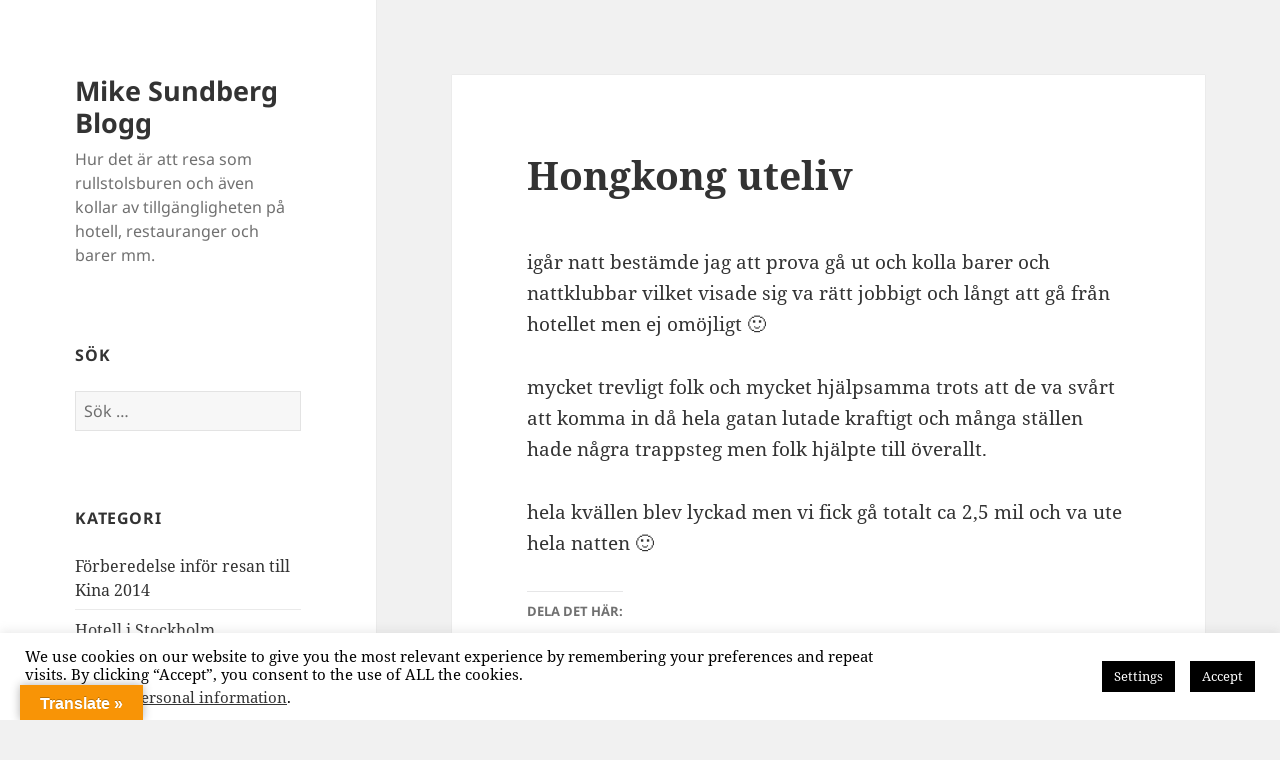

--- FILE ---
content_type: text/html; charset=UTF-8
request_url: https://sundberg.ws/2014/06/02/hongkong-uteliv/?page&year=2014&monthnum=06&day=02
body_size: 54315
content:
<!DOCTYPE html>
<html lang="sv-SE" class="no-js">
<head>
	<meta charset="UTF-8">
	<meta name="viewport" content="width=device-width, initial-scale=1.0">
	<link rel="profile" href="https://gmpg.org/xfn/11">
	<link rel="pingback" href="https://sundberg.ws/xmlrpc.php">
	
<style id="jetpack-boost-critical-css">@media all{@charset "UTF-8";.comment-form iframe{margin:0}.hentry div.sharedaddy h3.sd-title,.hentry h3.sd-title{font-family:"Noto Sans",sans-serif;font-size:12px;font-size:1.2rem;line-height:1;margin:0 0 1em 0;opacity:.7;text-transform:uppercase}.hentry #jp-relatedposts{margin:0;padding-top:0}.hentry .jp-relatedposts-headline em:before{opacity:.7}.hentry div#jp-relatedposts h3.jp-relatedposts-headline{font-family:"Noto Sans",sans-serif;font-size:12px;font-size:1.2rem;opacity:.7;text-transform:uppercase}@media screen and (min-width:77.5em){.hentry div#jp-relatedposts h3.jp-relatedposts-headline,.hentry div.sharedaddy h3.sd-title{font-size:13px;font-size:1.3rem}}#jp-relatedposts{display:none;padding-top:1em;margin:1em 0;position:relative;clear:both}.jp-relatedposts:after{content:"";display:block;clear:both}#jp-relatedposts h3.jp-relatedposts-headline{margin:0 0 1em 0;display:inline-block;float:left;font-size:9pt;font-weight:700;font-family:inherit}#jp-relatedposts h3.jp-relatedposts-headline em:before{content:"";display:block;width:100%;min-width:30px;border-top:1px solid #dcdcde;border-top:1px solid rgba(0,0,0,.2);margin-bottom:1em}#jp-relatedposts h3.jp-relatedposts-headline em{font-style:normal;font-weight:700}ul{box-sizing:border-box}.entry-content{counter-reset:footnotes}.screen-reader-text{clip:rect(1px,1px,1px,1px);word-wrap:normal!important;border:0;-webkit-clip-path:inset(50%);clip-path:inset(50%);height:1px;margin:-1px;overflow:hidden;padding:0;position:absolute;width:1px}html :where(img[class*=wp-image-]){height:auto;max-width:100%}:where(figure){margin:0 0 1em}.wpcf7 .screen-reader-response{position:absolute;overflow:hidden;clip:rect(1px,1px,1px,1px);clip-path:inset(50%);height:1px;width:1px;margin:-1px;padding:0;border:0;word-wrap:normal!important}.wpcf7 form .wpcf7-response-output{margin:2em .5em 1em;padding:.2em 1em;border:2px solid #00a0d2}.wpcf7 form.init .wpcf7-response-output{display:none}.wpcf7-form-control-wrap{position:relative}.wpcf7 input[type=email]{direction:ltr}.foogallery,.foogallery *{box-sizing:border-box}.foogallery{display:block;z-index:1;font-family:-apple-system,system-ui,BlinkMacSystemFont,"Segoe UI",Roboto,"Helvetica Neue",Arial,sans-serif;position:relative;line-height:0;font-size:0;width:100%;max-width:100%}.foogallery .fg-item{display:inline-block;position:relative;background-color:transparent;z-index:2}.foogallery .fg-item-inner{display:block;position:relative;visibility:hidden;overflow:hidden;opacity:0;z-index:3;margin:0;border:solid 0 transparent}.foogallery .fg-thumb{display:block;position:relative;border:none;outline:0;text-decoration:none;z-index:4;box-shadow:none}.foogallery .fg-image-overlay{position:absolute;top:0;right:0;bottom:0;left:0;z-index:8;visibility:hidden;opacity:0}.foogallery .fg-image-wrap{display:block;position:relative}.foogallery .fg-image{display:block;position:relative;border:none;outline:0;text-decoration:none;z-index:5;max-width:100%;height:auto;margin:0;width:auto}.foogallery.fg-light .fg-item-inner{background-color:#fff;color:#333;border-color:#fff}.foogallery.fg-light .fg-item.fg-idle{background-color:#eee;box-shadow:inset 0 0 0 1px #ddd}.foogallery .fg-caption{background-color:rgba(0,0,0,.6);color:#fff}.foogallery .fg-image-overlay{background-color:rgba(0,0,0,.6);color:#fff}.foogallery.fg-border-thin .fg-item-inner{border-width:4px}.foogallery.fg-light.fg-shadow-outline .fg-item-inner{box-shadow:0 0 0 1px #ddd}.foogallery .fg-loader{position:absolute;top:50%;left:50%;margin-top:-.5em;margin-left:-.5em;width:1em;height:1em;font-size:5px;visibility:hidden;opacity:0}.fg-loading-default .fg-loader{border-radius:50%;text-indent:-9999em;box-shadow:0-2.6em 0 0#828282,1.8em -1.8em 0 0 rgba(130,130,130,.2),2.5em 0 0 0 rgba(130,130,130,.2),1.75em 1.75em 0 0 rgba(130,130,130,.2),0 2.5em 0 0 rgba(130,130,130,.2),-1.8em 1.8em 0 0 rgba(130,130,130,.2),-2.6em 0 0 0 rgba(130,130,130,.5),-1.8em -1.8em 0 0 rgba(130,130,130,.7)}.foogallery .fg-caption{visibility:hidden;opacity:0;position:absolute;z-index:8;width:100%;max-height:100%;overflow:hidden;font-family:-apple-system,system-ui,BlinkMacSystemFont,"Segoe UI",Roboto,"Helvetica Neue",Arial,sans-serif;font-size:13px;font-weight:400;line-height:1.3;border:none;text-align:center;margin:0}.foogallery.fg-caption-hover .fg-caption .fg-caption-inner{display:flex;flex-direction:column;align-items:center;justify-content:center;width:100%;max-height:100%;position:absolute;top:50%;left:0;transform:translateY(-50%);padding:.4em}.foogallery .fg-image-overlay:before{content:"";display:block;position:absolute;top:50%;left:50%;transform:translateX(-50%) translateY(-50%);width:32px;height:32px;background-size:32px 32px;background-position:center center;background-repeat:no-repeat;min-width:32px;min-height:32px}.foogallery .fg-caption-inner:before{content:"";display:none;position:relative;width:32px;height:32px;margin:.4em;background-size:32px 32px;vertical-align:middle;background-position:center center;background-repeat:no-repeat;min-width:32px;min-height:32px}.foogallery.fg-hover-zoom:not(.fg-preset) .fg-caption-inner:before{display:block}.foogallery.fg-hover-zoom .fg-caption-inner:before,.foogallery.fg-hover-zoom .fg-image-overlay:before{background-image:url(https://sundberg.ws/wp-content/plugins/foogallery/extensions/default-templates/shared/img/icons.svg#zoom-light)}.fg-default:after{content:"";display:block;clear:both}.fg-default .fg-item{display:inline-block;vertical-align:top;max-width:100%}.fg-default .fg-item-inner,.fg-default .fg-thumb{display:block;vertical-align:top;max-width:100%}.fg-default .fg-image{border-radius:0;display:block;max-width:100%;height:auto;margin:0;padding:0}.fg-default .fg-image{vertical-align:top}.fg-default.fg-center{text-align:center}.fg-default.fg-gutter-10{padding-left:10px;margin-bottom:-10px}.fg-default.fg-gutter-10 .fg-item{margin-right:10px;margin-bottom:10px}:root{--fg-carousel-perspective:150px;--fg-carousel-pagination-size:14px}.fg-carousel-inner{position:relative;grid-area:inner;display:grid;grid-template-columns:1fr auto 1fr;grid-template-rows:auto;grid-template-areas:"left center right";padding:10px 0;perspective:var(--fg-carousel-perspective);transform:translate3d(0,0,0);transform-style:preserve-3d;backface-visibility:hidden;will-change:contents}.fg-carousel-center{grid-area:center}.fg-carousel-bottom{display:flex;flex-wrap:wrap;align-items:center;justify-content:center;position:relative;grid-area:bottom;font-size:var(--fg-carousel-pagination-size);padding:0;margin-bottom:10px}.fg-carousel-prev{grid-area:prev}.fg-carousel-next{grid-area:next}.foogallery.fg-carousel .fg-item{display:block;opacity:0;visibility:hidden;grid-area:center;transform-origin:center center;transform:translate3d(0,200%,var(--fg-carousel-inverse-perspective));backface-visibility:hidden}#glt-footer,#glt-footer #google_language_translator{display:none!important}#flags{overflow:hidden}#flags ul{margin:0;padding:0}#flags li{float:left!important;margin-bottom:0!important;padding:0!important;border:none!important;list-style:none!important;content:none!important}#flags li:before{content:none!important;border:none!important;background:0 0!important}#flags a{display:inline-block}#flags.size18 a{width:18px!important;height:14px!important;box-sizing:content-box;-webkit-box-sizing:content-box;-moz-box-sizing:content-box;-o-box-sizing:content-box;-ms-box-sizing:content-box}.flag{padding:1px 0}#flags.size18 a[title="Chinese (Simplified)"]{background:url(https://sundberg.ws/wp-content/plugins/google-language-translator/images/flags18.png) -2px -62px no-repeat}#flags.size18 a[title="Chinese (Traditional)"]{background:url(https://sundberg.ws/wp-content/plugins/google-language-translator/images/flags18.png) -31px -62px no-repeat}#flags.size18 a[title=Danish]{background:url(https://sundberg.ws/wp-content/plugins/google-language-translator/images/flags18.png) -118px -62px no-repeat}#flags.size18 a[title=English]{background:url(https://sundberg.ws/wp-content/plugins/google-language-translator/images/flags18.png) -89px -352px no-repeat}#flags.size18 a.united-states[title=English]{background:url(https://sundberg.ws/wp-content/plugins/google-language-translator/images/flags18.png) -118px -352px no-repeat}#flags.size18 a[title=Finnish]{background:url(https://sundberg.ws/wp-content/plugins/google-language-translator/images/flags18.png) -89px -91px no-repeat}#flags.size18 a[title=French]{background:url(https://sundberg.ws/wp-content/plugins/google-language-translator/images/flags18.png) -118px -91px no-repeat}#flags.size18 a[title=German]{background:url(https://sundberg.ws/wp-content/plugins/google-language-translator/images/flags18.png) -31px -120px no-repeat}#flags.size18 a[title=Icelandic]{background:url(https://sundberg.ws/wp-content/plugins/google-language-translator/images/flags18.png) -118px -149px no-repeat}#flags.size18 a[title=Italian]{background:url(https://sundberg.ws/wp-content/plugins/google-language-translator/images/flags18.png) -60px -178px no-repeat}#flags.size18 a[title=Japanese]{background:url(https://sundberg.ws/wp-content/plugins/google-language-translator/images/flags18.png) -89px -178px no-repeat}#flags.size18 a[title=Korean]{background:url(https://sundberg.ws/wp-content/plugins/google-language-translator/images/flags18.png) -31px -207px no-repeat}#flags.size18 a[title=Norwegian]{background:url(https://sundberg.ws/wp-content/plugins/google-language-translator/images/flags18.png) -31px -265px no-repeat}#flags.size18 a[title=Pashto]{background:url(https://sundberg.ws/wp-content/plugins/google-language-translator/images/flags18.png) -31px -496px no-repeat}#flags.size18 a[title=Polish]{background:url(https://sundberg.ws/wp-content/plugins/google-language-translator/images/flags18.png) -89px -265px no-repeat}#flags.size18 a[title=Punjabi]{background:url(https://sundberg.ws/wp-content/plugins/google-language-translator/images/flags18.png) -147px -265px no-repeat}#flags.size18 a[title=Russian]{background:url(https://sundberg.ws/wp-content/plugins/google-language-translator/images/flags18.png) -31px -294px no-repeat}#flags.size18 a[title=Spanish]{background:url(https://sundberg.ws/wp-content/plugins/google-language-translator/images/flags18.png) -2px -323px no-repeat}#glt-toolbar{display:none}#glt-translate-trigger{position:fixed;bottom:0;top:auto;right:20px;z-index:200002;padding:6px 20px 3px;font-size:16px;font-family:Arial;font-weight:700;color:#fff;text-shadow:0 -1px 0 rgba(0,0,0,.25);text-decoration:none;text-align:center;box-shadow:0 0 9px rgba(0,0,0,.3);-webkit-box-shadow:0 0 9px rgba(0,0,0,.3);-moz-box-shadow:0 0 9px rgba(0,0,0,.3);box-sizing:content-box!important;-webkit-box-sizing:content-box!important;-moz-box-sizing:content-box!important;background:linear-gradient(center top,#fbb450,#f89406);background:-webkit-gradient(linear,center top,center bottom,from(#fbb450),to(#f89406));background:-webkit-linear-gradient(#fbb450,#f89406);background:-moz-linear-gradient(#fbb450,#f89406);background:-o-linear-gradient(#fbb450,#f89406);background:-ms-linear-gradient(#fbb450,#f89406);background:linear-gradient(#fbb450,#f89406);background:-o-linear-gradientcenter(center top,#fbb450,#f89406)}@font-face{font-family:"Noto Sans";font-style:normal;font-display:fallback;font-weight:400;unicode-range:U+0460-052F,U+1C80-1C88,U+20B4,U+2DE0-2DFF,U+A640-A69F,U+FE2E-FE2F}@font-face{font-family:"Noto Sans";font-style:normal;font-display:fallback;font-weight:400;unicode-range:U+0301,U+0400-045F,U+0490-0491,U+04B0-04B1,U+2116}@font-face{font-family:"Noto Sans";font-style:normal;font-display:fallback;font-weight:400;unicode-range:U+0900-097F,U+1CD0-1CF6,U+1CF8-1CF9,U+200C-200D,U+20A8,U+20B9,U+25CC,U+A830-A839,U+A8E0-A8FB}@font-face{font-family:"Noto Sans";font-style:normal;font-display:fallback;font-weight:400;unicode-range:U+1F00-1FFF}@font-face{font-family:"Noto Sans";font-style:normal;font-display:fallback;font-weight:400;unicode-range:U+0370-03FF}@font-face{font-family:"Noto Sans";font-style:normal;font-display:fallback;font-weight:400;unicode-range:U+0102-0103,U+0110-0111,U+0128-0129,U+0168-0169,U+01A0-01A1,U+01AF-01B0,U+1EA0-1EF9,U+20AB}@font-face{font-family:"Noto Sans";font-style:normal;font-display:fallback;font-weight:400;unicode-range:U+0100-024F,U+0259,U+1E00-1EFF,U+2020,U+20A0-20AB,U+20AD-20CF,U+2113,U+2C60-2C7F,U+A720-A7FF}@font-face{font-family:"Noto Sans";font-style:normal;font-display:fallback;font-weight:400;unicode-range:U+0000-00FF,U+0131,U+0152-0153,U+02BB-02BC,U+02C6,U+02DA,U+02DC,U+2000-206F,U+2074,U+20AC,U+2122,U+2191,U+2193,U+2212,U+2215,U+FEFF,U+FFFD}@font-face{font-family:"Noto Sans";font-style:italic;font-display:fallback;font-weight:400;unicode-range:U+0460-052F,U+1C80-1C88,U+20B4,U+2DE0-2DFF,U+A640-A69F,U+FE2E-FE2F}@font-face{font-family:"Noto Sans";font-style:italic;font-display:fallback;font-weight:400;unicode-range:U+0301,U+0400-045F,U+0490-0491,U+04B0-04B1,U+2116}@font-face{font-family:"Noto Sans";font-style:italic;font-display:fallback;font-weight:400;unicode-range:U+0900-097F,U+1CD0-1CF6,U+1CF8-1CF9,U+200C-200D,U+20A8,U+20B9,U+25CC,U+A830-A839,U+A8E0-A8FB}@font-face{font-family:"Noto Sans";font-style:italic;font-display:fallback;font-weight:400;unicode-range:U+1F00-1FFF}@font-face{font-family:"Noto Sans";font-style:italic;font-display:fallback;font-weight:400;unicode-range:U+0370-03FF}@font-face{font-family:"Noto Sans";font-style:italic;font-display:fallback;font-weight:400;unicode-range:U+0102-0103,U+0110-0111,U+0128-0129,U+0168-0169,U+01A0-01A1,U+01AF-01B0,U+1EA0-1EF9,U+20AB}@font-face{font-family:"Noto Sans";font-style:italic;font-display:fallback;font-weight:400;unicode-range:U+0100-024F,U+0259,U+1E00-1EFF,U+2020,U+20A0-20AB,U+20AD-20CF,U+2113,U+2C60-2C7F,U+A720-A7FF}@font-face{font-family:"Noto Sans";font-style:italic;font-display:fallback;font-weight:400;unicode-range:U+0000-00FF,U+0131,U+0152-0153,U+02BB-02BC,U+02C6,U+02DA,U+02DC,U+2000-206F,U+2074,U+20AC,U+2122,U+2191,U+2193,U+2212,U+2215,U+FEFF,U+FFFD}@font-face{font-family:"Noto Sans";font-style:normal;font-display:fallback;font-weight:700;unicode-range:U+0460-052F,U+1C80-1C88,U+20B4,U+2DE0-2DFF,U+A640-A69F,U+FE2E-FE2F}@font-face{font-family:"Noto Sans";font-style:normal;font-display:fallback;font-weight:700;unicode-range:U+0301,U+0400-045F,U+0490-0491,U+04B0-04B1,U+2116}@font-face{font-family:"Noto Sans";font-style:normal;font-display:fallback;font-weight:700;unicode-range:U+0900-097F,U+1CD0-1CF6,U+1CF8-1CF9,U+200C-200D,U+20A8,U+20B9,U+25CC,U+A830-A839,U+A8E0-A8FB}@font-face{font-family:"Noto Sans";font-style:normal;font-display:fallback;font-weight:700;unicode-range:U+1F00-1FFF}@font-face{font-family:"Noto Sans";font-style:normal;font-display:fallback;font-weight:700;unicode-range:U+0370-03FF}@font-face{font-family:"Noto Sans";font-style:normal;font-display:fallback;font-weight:700;unicode-range:U+0102-0103,U+0110-0111,U+0128-0129,U+0168-0169,U+01A0-01A1,U+01AF-01B0,U+1EA0-1EF9,U+20AB}@font-face{font-family:"Noto Sans";font-style:normal;font-display:fallback;font-weight:700;unicode-range:U+0100-024F,U+0259,U+1E00-1EFF,U+2020,U+20A0-20AB,U+20AD-20CF,U+2113,U+2C60-2C7F,U+A720-A7FF}@font-face{font-family:"Noto Sans";font-style:normal;font-display:fallback;font-weight:700;unicode-range:U+0000-00FF,U+0131,U+0152-0153,U+02BB-02BC,U+02C6,U+02DA,U+02DC,U+2000-206F,U+2074,U+20AC,U+2122,U+2191,U+2193,U+2212,U+2215,U+FEFF,U+FFFD}@font-face{font-family:"Noto Sans";font-style:italic;font-display:fallback;font-weight:700;unicode-range:U+0460-052F,U+1C80-1C88,U+20B4,U+2DE0-2DFF,U+A640-A69F,U+FE2E-FE2F}@font-face{font-family:"Noto Sans";font-style:italic;font-display:fallback;font-weight:700;unicode-range:U+0301,U+0400-045F,U+0490-0491,U+04B0-04B1,U+2116}@font-face{font-family:"Noto Sans";font-style:italic;font-display:fallback;font-weight:700;unicode-range:U+0900-097F,U+1CD0-1CF6,U+1CF8-1CF9,U+200C-200D,U+20A8,U+20B9,U+25CC,U+A830-A839,U+A8E0-A8FB}@font-face{font-family:"Noto Sans";font-style:italic;font-display:fallback;font-weight:700;unicode-range:U+1F00-1FFF}@font-face{font-family:"Noto Sans";font-style:italic;font-display:fallback;font-weight:700;unicode-range:U+0370-03FF}@font-face{font-family:"Noto Sans";font-style:italic;font-display:fallback;font-weight:700;unicode-range:U+0102-0103,U+0110-0111,U+0128-0129,U+0168-0169,U+01A0-01A1,U+01AF-01B0,U+1EA0-1EF9,U+20AB}@font-face{font-family:"Noto Sans";font-style:italic;font-display:fallback;font-weight:700;unicode-range:U+0100-024F,U+0259,U+1E00-1EFF,U+2020,U+20A0-20AB,U+20AD-20CF,U+2113,U+2C60-2C7F,U+A720-A7FF}@font-face{font-family:"Noto Sans";font-style:italic;font-display:fallback;font-weight:700;unicode-range:U+0000-00FF,U+0131,U+0152-0153,U+02BB-02BC,U+02C6,U+02DA,U+02DC,U+2000-206F,U+2074,U+20AC,U+2122,U+2191,U+2193,U+2212,U+2215,U+FEFF,U+FFFD}@font-face{font-family:"Noto Serif";font-style:italic;font-display:fallback;font-weight:400;unicode-range:U+0460-052F,U+1C80-1C88,U+20B4,U+2DE0-2DFF,U+A640-A69F,U+FE2E-FE2F}@font-face{font-family:"Noto Serif";font-style:italic;font-display:fallback;font-weight:400;unicode-range:U+0301,U+0400-045F,U+0490-0491,U+04B0-04B1,U+2116}@font-face{font-family:"Noto Serif";font-style:italic;font-display:fallback;font-weight:400;unicode-range:U+1F00-1FFF}@font-face{font-family:"Noto Serif";font-style:italic;font-display:fallback;font-weight:400;unicode-range:U+0370-03FF}@font-face{font-family:"Noto Serif";font-style:italic;font-display:fallback;font-weight:400;unicode-range:U+0102-0103,U+0110-0111,U+0128-0129,U+0168-0169,U+01A0-01A1,U+01AF-01B0,U+1EA0-1EF9,U+20AB}@font-face{font-family:"Noto Serif";font-style:italic;font-display:fallback;font-weight:400;unicode-range:U+0100-024F,U+0259,U+1E00-1EFF,U+2020,U+20A0-20AB,U+20AD-20CF,U+2113,U+2C60-2C7F,U+A720-A7FF}@font-face{font-family:"Noto Serif";font-style:italic;font-display:fallback;font-weight:400;unicode-range:U+0000-00FF,U+0131,U+0152-0153,U+02BB-02BC,U+02C6,U+02DA,U+02DC,U+2000-206F,U+2074,U+20AC,U+2122,U+2191,U+2193,U+2212,U+2215,U+FEFF,U+FFFD}@font-face{font-family:"Noto Serif";font-style:italic;font-display:fallback;font-weight:700;unicode-range:U+0460-052F,U+1C80-1C88,U+20B4,U+2DE0-2DFF,U+A640-A69F,U+FE2E-FE2F}@font-face{font-family:"Noto Serif";font-style:italic;font-display:fallback;font-weight:700;unicode-range:U+0301,U+0400-045F,U+0490-0491,U+04B0-04B1,U+2116}@font-face{font-family:"Noto Serif";font-style:italic;font-display:fallback;font-weight:700;unicode-range:U+1F00-1FFF}@font-face{font-family:"Noto Serif";font-style:italic;font-display:fallback;font-weight:700;unicode-range:U+0370-03FF}@font-face{font-family:"Noto Serif";font-style:italic;font-display:fallback;font-weight:700;unicode-range:U+0102-0103,U+0110-0111,U+0128-0129,U+0168-0169,U+01A0-01A1,U+01AF-01B0,U+1EA0-1EF9,U+20AB}@font-face{font-family:"Noto Serif";font-style:italic;font-display:fallback;font-weight:700;unicode-range:U+0100-024F,U+0259,U+1E00-1EFF,U+2020,U+20A0-20AB,U+20AD-20CF,U+2113,U+2C60-2C7F,U+A720-A7FF}@font-face{font-family:"Noto Serif";font-style:italic;font-display:fallback;font-weight:700;unicode-range:U+0000-00FF,U+0131,U+0152-0153,U+02BB-02BC,U+02C6,U+02DA,U+02DC,U+2000-206F,U+2074,U+20AC,U+2122,U+2191,U+2193,U+2212,U+2215,U+FEFF,U+FFFD}@font-face{font-family:"Noto Serif";font-style:normal;font-display:fallback;font-weight:400;unicode-range:U+0460-052F,U+1C80-1C88,U+20B4,U+2DE0-2DFF,U+A640-A69F,U+FE2E-FE2F}@font-face{font-family:"Noto Serif";font-style:normal;font-display:fallback;font-weight:400;unicode-range:U+0301,U+0400-045F,U+0490-0491,U+04B0-04B1,U+2116}@font-face{font-family:"Noto Serif";font-style:normal;font-display:fallback;font-weight:400;unicode-range:U+1F00-1FFF}@font-face{font-family:"Noto Serif";font-style:normal;font-display:fallback;font-weight:400;unicode-range:U+0370-03FF}@font-face{font-family:"Noto Serif";font-style:normal;font-display:fallback;font-weight:400;unicode-range:U+0102-0103,U+0110-0111,U+0128-0129,U+0168-0169,U+01A0-01A1,U+01AF-01B0,U+1EA0-1EF9,U+20AB}@font-face{font-family:"Noto Serif";font-style:normal;font-display:fallback;font-weight:400;unicode-range:U+0100-024F,U+0259,U+1E00-1EFF,U+2020,U+20A0-20AB,U+20AD-20CF,U+2113,U+2C60-2C7F,U+A720-A7FF}@font-face{font-family:"Noto Serif";font-style:normal;font-display:fallback;font-weight:400;unicode-range:U+0000-00FF,U+0131,U+0152-0153,U+02BB-02BC,U+02C6,U+02DA,U+02DC,U+2000-206F,U+2074,U+20AC,U+2122,U+2191,U+2193,U+2212,U+2215,U+FEFF,U+FFFD}@font-face{font-family:"Noto Serif";font-style:normal;font-display:fallback;font-weight:700;unicode-range:U+0460-052F,U+1C80-1C88,U+20B4,U+2DE0-2DFF,U+A640-A69F,U+FE2E-FE2F}@font-face{font-family:"Noto Serif";font-style:normal;font-display:fallback;font-weight:700;unicode-range:U+0301,U+0400-045F,U+0490-0491,U+04B0-04B1,U+2116}@font-face{font-family:"Noto Serif";font-style:normal;font-display:fallback;font-weight:700;unicode-range:U+1F00-1FFF}@font-face{font-family:"Noto Serif";font-style:normal;font-display:fallback;font-weight:700;unicode-range:U+0370-03FF}@font-face{font-family:"Noto Serif";font-style:normal;font-display:fallback;font-weight:700;unicode-range:U+0102-0103,U+0110-0111,U+0128-0129,U+0168-0169,U+01A0-01A1,U+01AF-01B0,U+1EA0-1EF9,U+20AB}@font-face{font-family:"Noto Serif";font-style:normal;font-display:fallback;font-weight:700;unicode-range:U+0100-024F,U+0259,U+1E00-1EFF,U+2020,U+20A0-20AB,U+20AD-20CF,U+2113,U+2C60-2C7F,U+A720-A7FF}@font-face{font-family:"Noto Serif";font-style:normal;font-display:fallback;font-weight:700;unicode-range:U+0000-00FF,U+0131,U+0152-0153,U+02BB-02BC,U+02C6,U+02DA,U+02DC,U+2000-206F,U+2074,U+20AC,U+2122,U+2191,U+2193,U+2212,U+2215,U+FEFF,U+FFFD}@font-face{font-family:Genericons;font-weight:400;font-style:normal}@media screen and (-webkit-min-device-pixel-ratio:0){@font-face{font-family:Genericons}}a,body,div,em,fieldset,form,h1,h2,h3,h4,html,iframe,label,li,p,small,span,ul{border:0;font-family:inherit;font-size:100%;font-style:inherit;font-weight:inherit;margin:0;outline:0;padding:0;vertical-align:baseline}html{-webkit-box-sizing:border-box;-moz-box-sizing:border-box;box-sizing:border-box;font-size:62.5%;overflow-y:scroll;-webkit-text-size-adjust:100%;-ms-text-size-adjust:100%}*,:after,:before{-webkit-box-sizing:inherit;-moz-box-sizing:inherit;box-sizing:inherit}body{background:#f1f1f1}article,aside,figcaption,figure,footer,header,main,nav{display:block}ul{list-style:none}fieldset{min-width:inherit}a img{border:0}.byline:before,.cat-links:before,.comment-reply-title small a:before,.posted-on:before,.secondary-toggle:before{-moz-osx-font-smoothing:grayscale;-webkit-font-smoothing:antialiased;display:inline-block;font-family:Genericons;font-size:16px;font-style:normal;font-weight:400;font-variant:normal;line-height:1;speak:never;text-align:center;text-decoration:inherit;text-transform:none;vertical-align:top}body,button,input,textarea{color:#333;font-family:"Noto Serif",serif;font-size:15px;font-size:1.5rem;line-height:1.6}h1,h2,h3,h4{clear:both;font-weight:700}p{margin-bottom:1.6em}em{font-style:italic}small{font-size:75%}ul{margin:0 0 1.6em 1.3333em}ul{list-style:disc}img{-ms-interpolation-mode:bicubic;border:0;height:auto;max-width:100%;vertical-align:middle}figure{margin:0}button,input,textarea{background-color:#f7f7f7;border-radius:0;font-size:16px;font-size:1.6rem;line-height:1.5;margin:0;max-width:100%;vertical-align:baseline}button,input{-webkit-hyphens:none;-moz-hyphens:none;-ms-hyphens:none;hyphens:none;line-height:normal}input,textarea{background-image:-webkit-linear-gradient(rgba(255,255,255,0),rgba(255,255,255,0));border:1px solid #eaeaea;border:1px solid rgba(51,51,51,.1);color:#707070;color:rgba(51,51,51,.7)}button,input[type=submit]{-webkit-appearance:button;background-color:#333;border:0;color:#fff;font-family:"Noto Sans",sans-serif;font-size:12px;font-size:1.2rem;font-weight:700;padding:.7917em 1.5em;text-transform:uppercase}input[type=search]{-webkit-appearance:textfield}input[type=search]::-webkit-search-cancel-button{-webkit-appearance:none}input[type=email],input[type=search],input[type=text],textarea{padding:.375em;width:100%}textarea{overflow:auto;vertical-align:top}.search-form input[type=submit],.widget .search-form input[type=submit]{padding:0}a{color:#333;text-decoration:none}.secondary-toggle{background-color:transparent;border:1px solid #eaeaea;border:1px solid rgba(51,51,51,.1);height:42px;overflow:hidden;padding:0;position:absolute;top:50%;right:0;text-align:center;-webkit-transform:translateY(-50%);-ms-transform:translateY(-50%);transform:translateY(-50%);width:42px}.secondary-toggle:before{color:#333;content:"";line-height:40px;width:40px}.screen-reader-text{clip:rect(1px,1px,1px,1px);height:1px;overflow:hidden;position:absolute!important;width:1px}.site .skip-link{background-color:#f1f1f1;box-shadow:0 0 1px 1px rgba(0,0,0,.2);color:#21759b;display:block;font:bold 14px/normal"Noto Sans",sans-serif;left:-9999em;outline:0;padding:15px 23px 14px;text-decoration:none;text-transform:none;top:-9999em}.entry-content:after,.entry-content:before,.site-content:after,.site-content:before,.site:after,.site:before,.textwidget:after,.textwidget:before{content:"";display:table}.entry-content:after,.site-content:after,.site:after,.textwidget:after{clear:both}.site-header{background-color:#fff;border-bottom:1px solid rgba(51,51,51,.1);padding:7.6923%}.site-branding{min-height:2em;padding-right:60px;position:relative}.site-title{font-family:"Noto Sans",sans-serif;font-size:22px;font-size:2.2rem;font-weight:700;line-height:1.3636;margin-bottom:0}.site-description{display:none;font-family:"Noto Sans",sans-serif;font-size:12px;font-size:1.2rem;font-weight:400;line-height:1.5;margin:.5em 0 0;opacity:.7}.widget{color:#707070;color:rgba(51,51,51,.7);-webkit-hyphens:auto;-moz-hyphens:auto;-ms-hyphens:auto;hyphens:auto;margin:0 auto 9.09090%;width:100%;word-wrap:break-word}.widget input,.widget textarea{font-size:16px;font-size:1.6rem;line-height:1.5}.widget input{line-height:normal}.widget input[type=submit]{font-size:12px;font-size:1.2rem;padding:.7917em 1.5833em}.widget input[type=email],.widget input[type=search],.widget input[type=text],.widget textarea{padding:.375em}.widget-title{color:#333;font-family:"Noto Sans",sans-serif;margin:0 0 1.6em;letter-spacing:.04em;text-transform:uppercase}.widget>:last-child,.widget>nav>:last-child{margin-bottom:0}.widget_archive a,.widget_categories a{border:0}.widget_archive ul,.widget_categories ul{list-style:none;margin:0}.widget_archive li,.widget_categories li{border-top:1px solid #eaeaea;border-top:1px solid rgba(51,51,51,.1);padding:.7667em 0}.widget_archive li:first-child,.widget_categories li:first-child{border-top:0;padding-top:0}.widget_archive li:last-child,.widget_categories li:last-child{padding-bottom:0}.textwidget>:last-child{margin-bottom:0}.textwidget ul{margin-left:1.6em}.secondary{background-color:#fff;display:none;padding:0 7.6923%}.widget-area{margin:9.09090%auto 0}.hentry{background-color:#fff;padding-top:7.6923%;position:relative}.entry-header{padding:0 7.6923%}.entry-title{font-size:26px;font-size:2.6rem;line-height:1.1538;margin-bottom:.9231em}.entry-content{padding:0 7.6923% 7.6923%}.entry-content>:last-child{margin-bottom:0}.entry-content{-webkit-hyphens:auto;-moz-hyphens:auto;-ms-hyphens:auto;hyphens:auto;word-wrap:break-word}.entry-content h3{font-size:18px;font-size:1.8rem;line-height:1.3333;margin-top:2.6667em;margin-bottom:1.3333em}.entry-content a{border-bottom:1px solid #333}.entry-content a img{display:block}.entry-footer{background-color:#f7f7f7;color:#707070;color:rgba(51,51,51,.7);font-family:"Noto Sans",sans-serif;font-size:12px;font-size:1.2rem;line-height:1.5;padding:3.8461% 7.6923%}.entry-footer a{border-bottom:1px solid transparent;color:#707070;color:rgba(51,51,51,.7)}.updated:not(.published){display:none}.byline:before,.cat-links:before,.posted-on:before{margin-right:2px;position:relative}.byline,.cat-links,.posted-on{margin-right:1em}.posted-on:before{content:""}.byline:before{content:""}.cat-links:before{content:""}.comments-area{background-color:#fff;border-top:1px solid #eaeaea;border-top:1px solid rgba(51,51,51,.1);padding:7.6923%}.comments-area>:last-child{margin-bottom:0}.comment-reply-title{font-family:"Noto Serif",serif;font-size:18px;font-size:1.8rem;line-height:1.3333}.comment-author .avatar{float:left;height:24px;margin-right:.8em;width:24px}.comment-form{padding-top:1.6em}.comment-reply-title small{font-size:100%}.comment-reply-title small a{border:0;float:right;height:32px;overflow:hidden;width:26px}.comment-reply-title small a:before{content:"";font-size:32px;position:relative;top:-3px}.site .avatar{border-radius:50%}iframe{margin-bottom:1.6em;max-width:100%;vertical-align:middle}@-ms-viewport{width:device-width}@viewport{width:device-width}@media screen and (min-width:38.75em){ul{margin-left:0}.site-branding{min-height:3.2em}.site-title{font-size:22px;font-size:2.2rem;line-height:1.0909}.site-description{display:block}.secondary{box-shadow:0 0 1px rgba(0,0,0,.15);margin:7.6923% 7.6923%0;padding:7.6923% 7.6923%0}.widget-area{margin-top:0}.widget{margin-bottom:11.1111%}.site-main{padding:7.6923%0}.hentry{box-shadow:0 0 1px rgba(0,0,0,.15);margin:0 7.6923%}.entry-header{padding:0 9.0909%}.entry-content{padding:0 9.0909% 9.0909%}.entry-footer{padding:4.5454% 9.0909%}.comments-area{border-top:0;box-shadow:0 0 1px rgba(0,0,0,.15);margin:7.6923% 7.6923%0}}@media screen and (min-width:46.25em){body,button,input,textarea{font-size:17px;font-size:1.7rem;line-height:1.6471}button,input{line-height:normal}p,ul{margin-bottom:1.6471em}button,input[type=submit]{font-size:14px;font-size:1.4rem;padding:.8214em 1.6429em}input[type=email],input[type=search],input[type=text],textarea{padding:.5em}.secondary-toggle{height:56px;width:56px}.secondary-toggle:before{line-height:54px;width:54px}.entry-footer{font-size:14px;font-size:1.4rem}.site-branding{min-height:3.7059em;padding-right:66px}.site-title{font-size:29px;font-size:2.9rem;line-height:1.2069}.site-description{font-size:14px;font-size:1.4rem}.widget{font-size:14px;font-size:1.4rem;line-height:1.5}.widget p,.widget ul{margin-bottom:1.5em}.widget input,.widget textarea{line-height:1.75}.widget input{line-height:normal}.widget input[type=submit]{font-size:14px;font-size:1.4rem;padding:.8214em 1.6429em}.widget input[type=email],.widget input[type=search],.widget input[type=text],.widget textarea{padding:.5625em}.widget-title{margin:0 0 1.5em}.widget_archive li,.widget_categories li{padding:.9643em 0}.entry-title{font-size:35px;font-size:3.5rem;line-height:1.2;margin-bottom:1.2em}.entry-content h3{font-size:24px;font-size:2.4rem;line-height:1.1667;margin-top:2.3333em;margin-bottom:1.1667em}.byline:before,.cat-links:before,.posted-on:before{top:3px}.comment-reply-title{font-size:24px;font-size:2.4rem;line-height:1.1667}.comment-author .avatar{height:42px;margin-right:1.64705em;position:relative;top:5px;width:42px}.comment-form{padding-top:1.6471em}.comment-reply-title small a:before{top:-1px}iframe{margin-bottom:1.6471em}}@media screen and (min-width:55em){body,button,input,textarea{font-size:19px;font-size:1.9rem;line-height:1.6842}button,input{line-height:normal}p,ul{margin-bottom:1.6842em}button,input[type=submit]{font-size:16px;font-size:1.6rem;padding:.8125em 1.625em}input[type=email],input[type=search],input[type=text],textarea{padding:.5278em}.secondary-toggle{height:64px;width:64px}.secondary-toggle:before{line-height:62px;width:62px}.entry-footer{font-size:16px;font-size:1.6rem}.site-branding{min-height:3.7895em;padding-right:74px}.site-title{font-size:32px;font-size:3.2rem;line-height:1.25}.site-description{font-size:16px;font-size:1.6rem}.widget{font-size:16px;font-size:1.6rem}.widget input,.widget textarea{line-height:1.5}.widget input{line-height:normal}.widget input[type=submit]{font-size:16px;font-size:1.6rem;padding:.8125em 1.625em}.widget input[type=email],.widget input[type=search],.widget input[type=text],.widget textarea{padding:.75em}.widget_archive li,.widget_categories li{padding:.7188em 0}.entry-title{font-size:39px;font-size:3.9rem;line-height:1.2308;margin-bottom:1.2308em}.entry-content h3{font-size:27px;font-size:2.7rem;line-height:1.1852;margin-top:2.3704em;margin-bottom:1.1852em}.byline:before,.cat-links:before,.posted-on:before{top:4px}.comment-reply-title{font-size:27px;font-size:2.7rem;line-height:1.1852}.comment-author .avatar{height:56px;margin-right:1.6842em;top:3px;width:56px}.comment-form{padding-top:1.6842em}iframe{margin-bottom:1.6842em}}@media screen and (min-width:59.6875em){body:before{background-color:#fff;box-shadow:0 0 1px rgba(0,0,0,.15);content:"";display:block;height:100%;min-height:100%;position:fixed;top:0;left:0;width:29.4118%;z-index:0}.site{margin:0 auto;max-width:1403px}.sidebar{float:left;margin-right:-100%;max-width:413px;position:relative;width:29.4118%}.secondary{background-color:transparent;box-shadow:none;display:block;margin:0;padding:0}.site-main{padding:8.3333%0}.site-content{display:block;float:left;margin-left:29.4118%;width:70.5882%}body{font-size:15px;font-size:1.5rem;line-height:1.6}p,ul{margin-bottom:1.6em}button,input,textarea{font-size:16px;font-size:1.6rem;line-height:1.5}button,input{line-height:normal}button,input[type=submit]{font-size:12px;font-size:1.2rem;padding:.7917em 1.5833em}input[type=email],input[type=search],input[type=text],textarea{padding:.375em}.secondary-toggle{display:none}.entry-footer{font-size:12px;font-size:1.2rem}.site-header{background-color:transparent;border-bottom:0;margin:20%0;padding:0 20%}.site-branding{min-height:0;padding:0}.site-title{font-size:22px;font-size:2.2rem;line-height:1.3636}.site-description{font-size:12px;font-size:1.2rem}.widget{font-size:12px;font-size:1.2rem;margin:0 0 20%;padding:0 20%}.widget input,.widget textarea{font-size:12px;font-size:1.2rem}.widget input[type=submit]{font-size:12px;font-size:1.2rem;padding:.5417em 1.0833em}.widget input[type=email],.widget input[type=search],.widget input[type=text],.widget textarea{padding:.4583em}.widget_archive li,.widget_categories li{padding:.4583em 0}.hentry{margin:0 8.3333%}.hentry{padding-top:8.3333%}.entry-header{padding:0 10%}.entry-title{font-size:31px;font-size:3.1rem;line-height:1.1613;margin-bottom:1.1613em}.entry-content{padding:0 10% 10%}.entry-content h3{font-size:22px;font-size:2.2rem;line-height:1.3636;margin-top:2.1818em;margin-bottom:1.0909em}.entry-footer{padding:5% 10%}.byline:before,.cat-links:before,.posted-on:before{top:0}.comment-reply-title{font-size:18px;font-size:1.8rem;line-height:1.3333}.comments-area{margin:8.3333% 8.3333%0;padding:8.3333%}.comment-author .avatar{height:24px;margin-right:.8em;top:0;width:24px}.comment-form{padding-top:1.6em}.comment-reply-title small a:before{top:-3px}iframe{margin-bottom:1.6em}}@media screen and (min-width:68.75em){body,button,input,textarea{font-size:17px;font-size:1.7rem;line-height:1.6471}button,input{line-height:normal}p,ul{margin-bottom:1.6471em}button,input[type=submit]{font-size:14px;font-size:1.4rem;padding:.8214em 1.5714em}input[type=email],input[type=search],input[type=text],textarea{padding:.5em}.entry-footer{font-size:14px;font-size:1.4rem}.site-title{font-size:24px;font-size:2.4rem;line-height:1.1667}.site-description{font-size:14px;font-size:1.4rem}.widget{font-size:14px;font-size:1.4rem}.widget input,.widget textarea{font-size:14px;font-size:1.4rem}.widget input[type=submit]{font-size:12px;font-size:1.2rem;padding:.75em 1.5em}.widget input[type=email],.widget input[type=search],.widget input[type=text],.widget textarea{padding:.5em}.widget_archive li,.widget_categories li{padding:.4643em 0}.entry-title{font-size:35px;font-size:3.5rem;line-height:1.2;margin-bottom:1.2em}.entry-content h3{font-size:24px;font-size:2.4rem;line-height:1.1667;margin-top:2.3333em;margin-bottom:1.1667em}.byline:before,.cat-links:before,.posted-on:before{top:3px}.comment-reply-title{font-size:24px;font-size:2.4rem;line-height:1.1667}.comment-author .avatar{height:42px;margin-right:1.64705em;top:5px;width:42px}.comment-form{padding-top:1.6471em}.comment-reply-title small a:before{top:-1px}iframe{margin-bottom:1.6471em}}@media screen and (min-width:77.5em){body,button,input,textarea{font-size:19px;font-size:1.9rem;line-height:1.6842}button,input{line-height:normal}p,ul{margin-bottom:1.6842em}button,input[type=submit]{font-size:16px;font-size:1.6rem;padding:.8125em 1.625em}input[type=email],input[type=search],input[type=text],textarea{padding:.5278em}.entry-footer{font-size:16px;font-size:1.6rem}.site-title{font-size:27px;font-size:2.7rem;line-height:1.1852}.site-description{font-size:16px;font-size:1.6rem}.widget{font-size:16px;font-size:1.6rem}.widget input,.widget textarea{font-size:16px;font-size:1.6rem}.widget input[type=submit]{font-size:13px;font-size:1.3rem;padding:.8462em 1.6923em}.widget input[type=email],.widget input[type=search],.widget input[type=text],.widget textarea{padding:.5em}.widget_archive li,.widget_categories li{padding:.4688em 0}.entry-title{font-size:39px;font-size:3.9rem;line-height:1.2308;margin-bottom:1.2308em}.entry-content h3{font-size:27px;font-size:2.7rem;line-height:1.1852;margin-top:2.3704em;margin-bottom:1.1852em}.byline:before,.cat-links:before,.posted-on:before{top:4px}.comment-reply-title{font-size:27px;font-size:2.7rem;line-height:1.1852}.comment-author .avatar{height:56px;margin-right:1.6842em;top:3px;width:56px}.comment-form{padding-top:1.6842em}iframe{margin-bottom:1.6842em}}@media screen and (min-width:87.6875em){body:before{width:-webkit-calc(50% - 289px);width:calc(50% - 289px)}}#cookie-notice *{-webkit-box-sizing:border-box;-moz-box-sizing:border-box;box-sizing:border-box}#cookie-notice .cookie-notice-container{display:block}#cookie-notice.cookie-notice-hidden .cookie-notice-container{display:none}#cookie-notice .cookie-revoke-container{display:block}#cookie-notice.cookie-revoke-hidden .cookie-revoke-container{display:none}.cookie-notice-container{padding:15px 30px;text-align:center;width:100%;z-index:2}.cookie-revoke-container{padding:15px 30px;width:100%;z-index:1}.cn-close-icon{position:absolute;right:15px;top:50%;margin-top:-10px;width:15px;height:15px;opacity:.5;padding:10px;outline:0}.cn-close-icon:after,.cn-close-icon:before{position:absolute;content:" ";height:15px;width:2px;top:3px;background-color:grey}.cn-close-icon:before{transform:rotate(45deg)}.cn-close-icon:after{transform:rotate(-45deg)}#cookie-notice .cn-revoke-cookie{margin:0}#cookie-notice .cn-button{margin:0 0 0 10px;display:inline-block}#cookie-notice .cn-button:not(.cn-button-custom){font-family:-apple-system,BlinkMacSystemFont,Arial,Roboto,"Helvetica Neue",sans-serif;font-weight:400;font-size:13px;letter-spacing:.25px;line-height:20px;margin:0 0 0 10px;text-align:center;text-transform:none;display:inline-block;touch-action:manipulation;white-space:nowrap;outline:0;box-shadow:none;text-shadow:none;border:none;-webkit-border-radius:3px;-moz-border-radius:3px;border-radius:3px;text-decoration:none;padding:8.5px 10px;line-height:1;color:inherit}.cn-text-container{margin:0 0 6px 0}.cn-buttons-container,.cn-text-container{display:inline-block}@media all and (max-width:900px){.cookie-notice-container #cn-notice-text{display:block}.cookie-notice-container #cn-notice-buttons{display:block}#cookie-notice .cn-button{margin:0 5px 5px 5px}}@media all and (max-width:480px){.cookie-notice-container,.cookie-revoke-container{padding:15px 25px}}#content div.sharedaddy,#main div.sharedaddy,div.sharedaddy{clear:both}div.sharedaddy h3.sd-title{margin:0 0 1em 0;display:inline-block;line-height:1.2;font-size:9pt;font-weight:700}div.sharedaddy h3.sd-title:before{content:"";display:block;width:100%;min-width:30px;border-top:1px solid #dcdcde;margin-bottom:1em}#likes-other-gravatars{display:none;position:absolute;padding:10px 10px 12px 10px;background-color:#2e4453;border-width:0;box-shadow:0 0 10px #2e4453;box-shadow:0 0 10px rgba(46,68,83,.6);min-width:130px;z-index:1000}#likes-other-gravatars *{line-height:normal}#likes-other-gravatars .likes-text{color:#fff;font-size:12px;padding-bottom:8px}#likes-other-gravatars ul{margin:0;padding:0;text-indent:0;list-style-type:none}#likes-other-gravatars ul.wpl-avatars{overflow:auto;display:block;max-height:190px}#content div.sharedaddy,#main div.sharedaddy,div.sharedaddy{clear:both}div.sharedaddy h3.sd-title{margin:0 0 1em 0;display:inline-block;line-height:1.2;font-size:9pt;font-weight:700}.sd-sharing{margin-bottom:1em}.sd-content ul{padding:0!important;margin:0!important;list-style:none!important}.sd-content ul li{display:inline-block}.sd-content ul li a.sd-button,.sd-social-icon .sd-content ul li a.sd-button{text-decoration:none!important;display:inline-block;font-size:13px;font-family:"Open Sans",sans-serif;font-weight:500;border-radius:4px;color:#2c3338!important;background:#fff;box-shadow:0 1px 2px rgba(0,0,0,.12),0 0 0 1px rgba(0,0,0,.12);text-shadow:none;line-height:23px;padding:4px 11px 3px 9px}.sd-content ul li a.sd-button>span{line-height:23px;margin-left:6px}.sd-social-icon .sd-content ul li a.sd-button>span{margin-left:0}.sd-content ul li a.sd-button:before{display:inline-block;-webkit-font-smoothing:antialiased;-moz-osx-font-smoothing:grayscale;font:normal 18px/1"social-logos";vertical-align:top;text-align:center}@media screen and (-webkit-min-device-pixel-ratio:0){.sd-content ul li a.sd-button:before{position:relative;top:2px}}.sd-content ul li{margin:0 8px 12px 0;padding:0}.sd-social-icon .sd-content ul li.share-twitter a:before{content:""}.sd-social-icon .sd-content ul li.share-facebook a:before{content:""}.sd-social-icon .sd-content ul li[class*=share-] a{border-radius:50%;-webkit-border-radius:50%;border:0;box-shadow:none;padding:7px;position:relative;top:-2px;line-height:1;width:auto;height:auto;margin-bottom:0;max-width:32px}.sd-social-icon .sd-content ul li[class*=share-] a.sd-button>span{line-height:1}.sd-social-icon .sd-content ul li[class*=share-] a.sd-button:before{top:0}.sd-social-icon .sd-content ul li[class*=share-] a.sd-button{background:#e9e9e9;margin-top:2px;text-indent:0}.sd-social-icon .sd-content ul li[class*=share-].share-facebook a.sd-button{background:#1877f2;color:#fff!important}.sd-social-icon .sd-content ul li[class*=share-].share-twitter a.sd-button{background:#00acee;color:#fff!important}.sharing-screen-reader-text{clip:rect(1px,1px,1px,1px);position:absolute!important;height:1px;width:1px;overflow:hidden}:root{--swiper-theme-color:#007aff}.jp-carousel-overlay .swiper-container{list-style:none;margin-left:auto;margin-right:auto;overflow:hidden;padding:0;position:relative;z-index:1}.jp-carousel-overlay .swiper-wrapper{box-sizing:content-box;display:flex;height:100%;position:relative;width:100%;z-index:1}.jp-carousel-overlay .swiper-wrapper{transform:translateZ(0)}:root{--swiper-navigation-size:44px}.jp-carousel-overlay .swiper-button-next,.jp-carousel-overlay .swiper-button-prev{align-items:center;color:var(--swiper-navigation-color,var(--swiper-theme-color));display:flex;height:var(--swiper-navigation-size);justify-content:center;margin-top:calc(0px - var(--swiper-navigation-size)/ 2);position:absolute;top:50%;width:calc(var(--swiper-navigation-size)/44*27);z-index:10}.jp-carousel-overlay .swiper-button-next:after,.jp-carousel-overlay .swiper-button-prev:after{font-family:swiper-icons;font-size:var(--swiper-navigation-size);font-variant:normal;letter-spacing:0;line-height:1;text-transform:none!important;text-transform:none}.jp-carousel-overlay .swiper-button-prev{left:10px;right:auto}.jp-carousel-overlay .swiper-button-prev:after{content:"prev"}.jp-carousel-overlay .swiper-button-next{left:auto;right:10px}.jp-carousel-overlay .swiper-button-next:after{content:"next"}.jp-carousel-overlay .swiper-pagination{position:absolute;text-align:center;transform:translateZ(0);z-index:10}:root{--jp-carousel-primary-color:#fff;--jp-carousel-primary-subtle-color:#999;--jp-carousel-bg-color:#000;--jp-carousel-bg-faded-color:#222;--jp-carousel-border-color:#3a3a3a}.jp-carousel-overlay .swiper-button-next,.jp-carousel-overlay .swiper-button-prev{background-image:none}.jp-carousel-wrap *{line-height:inherit}.jp-carousel-wrap.swiper-container{height:auto;width:100vw}.jp-carousel-overlay .swiper-button-next,.jp-carousel-overlay .swiper-button-prev{background-image:none;height:auto;opacity:.5;padding:20px 40px;width:auto}.jp-carousel-overlay .swiper-button-next:after,.jp-carousel-overlay .swiper-button-prev:after{content:none}.jp-carousel-overlay .swiper-button-next svg,.jp-carousel-overlay .swiper-button-prev svg{background:var(--jp-carousel-bg-color);border-radius:4px;height:30px;width:28px}.jp-carousel-overlay{background:var(--jp-carousel-bg-color);bottom:0;direction:ltr;font-family:Helvetica Neue,sans-serif!important;left:0;overflow-x:hidden;overflow-y:auto;position:fixed;right:0;top:0;z-index:2147483647}.jp-carousel-overlay *{box-sizing:border-box}.jp-carousel-overlay h2:before,.jp-carousel-overlay h3:before{content:none;display:none}.jp-carousel-overlay .swiper-container .swiper-button-prev{left:0;right:auto}.jp-carousel-overlay .swiper-container .swiper-button-next{left:auto;right:0}.jp-carousel-container{display:grid;grid-template-rows:1fr 64px;height:100%}.jp-carousel-info{-webkit-font-smoothing:subpixel-antialiased!important;background-color:var(--jp-carousel-bg-color);display:flex;flex-direction:column;opacity:1;text-align:left!important;z-index:100}.jp-carousel-info-footer{align-items:center;display:flex;height:64px;justify-content:space-between;position:relative}.jp-carousel-info-extra,.jp-carousel-info-footer{background-color:var(--jp-carousel-bg-color);width:100vw}.jp-carousel-info-extra{border-top:1px solid var(--jp-carousel-bg-faded-color);display:none;padding:35px}.jp-carousel-title-and-caption{margin-bottom:15px}.jp-carousel-photo-info{left:0!important;width:100%!important}.jp-carousel-comments-wrapper{display:none;padding:0;width:100%!important}.jp-carousel-close-hint{color:var(--jp-carousel-primary-color);height:45px;letter-spacing:0!important;padding:10px;position:fixed;right:30px;text-align:right;top:20px;width:45px;z-index:15}.jp-carousel-close-hint svg{background:var(--jp-carousel-bg-color);border-radius:4px;padding:3px 2px}.jp-carousel-pagination-container{flex:1;margin:0 15px 0 35px}.jp-carousel-pagination,.jp-swiper-pagination{color:var(--jp-carousel-primary-color);display:none;font-size:15px;font-weight:400;position:static!important;white-space:nowrap}.jp-carousel-pagination-container .swiper-pagination{line-height:8px;text-align:left}.jp-carousel-pagination{padding-left:5px}.jp-carousel-info-footer .jp-carousel-photo-title-container{flex-basis:50vw;flex:4;justify-content:center;margin:0;overflow:hidden}.jp-carousel-photo-caption,.jp-carousel-photo-title{background:0 0!important;border:none!important;color:var(--jp-carousel-primary-color);display:inline-block;font:normal 20px/1.3em Helvetica Neue,sans-serif;letter-spacing:0!important;line-height:normal;margin:0 0 10px;overflow:hidden;padding:0;text-shadow:none!important;text-transform:none!important}.jp-carousel-info-footer .jp-carousel-photo-caption{color:var(--jp-carousel-primary-subtle-color);font-size:15px;margin:0;text-align:center;text-overflow:ellipsis;white-space:nowrap}.jp-carousel-photo-title{font-size:32px;margin-bottom:2px}.jp-carousel-photo-description{color:var(--jp-carousel-primary-subtle-color);font-size:16px;margin:25px 0;overflow:hidden;overflow-wrap:break-word;width:100%}.jp-carousel-caption{font-size:14px;font-weight:400;margin:0}.jp-carousel-image-meta{color:var(--jp-carousel-primary-color);display:none;font-size:13px;font:12px/1.4 Helvetica Neue,sans-serif!important;width:100%}.jp-carousel-image-meta ul{list-style:none!important;margin:0!important;padding:0!important}a.jp-carousel-image-download{clear:both;color:var(--jp-carousel-primary-subtle-color);display:inline-block;font-size:14px;font-weight:400;line-height:1;text-decoration:none}a.jp-carousel-image-download svg{display:inline-block;margin:0 3px;padding-bottom:2px;vertical-align:middle}.jp-carousel-comments{background:none transparent;bottom:10px;font:15px/1.7 Helvetica Neue,sans-serif!important;font-weight:400;margin-top:20px;width:100%}#jp-carousel-comment-form{margin:0 0 10px!important;width:100%}#jp-carousel-loading-overlay{bottom:0;display:none;left:0;position:fixed;right:0;top:0}#jp-carousel-loading-wrapper{align-items:center;display:flex;height:100vh;justify-content:center;width:100vw}#jp-carousel-library-loading,#jp-carousel-library-loading:after{border-radius:50%;height:40px;width:40px}#jp-carousel-library-loading{border:8px solid hsla(0,0%,100%,.2);border-left:8px solid var(--jp-carousel-primary-color);float:left;font-size:10px;margin:22px 0 0 10px;position:relative;text-indent:-9999em;transform:translateZ(0)}#jp-carousel-comment-form-spinner,#jp-carousel-comment-form-spinner:after{border-radius:50%;height:20px;width:20px}#jp-carousel-comment-form-spinner{border:4px solid hsla(0,0%,100%,.2);border-left:4px solid var(--jp-carousel-primary-color);bottom:0;display:none;float:left;font-size:10px;left:0;margin:0 auto;position:absolute;right:0;text-indent:-9999em;top:calc(50% - 15px);transform:translateZ(0)}.jp-carousel-info-content-wrapper{margin:auto;max-width:800px}#jp-carousel-comment-form-submit-and-info-wrapper{display:none;overflow:hidden;width:100%}#jp-carousel-comment-form-commenting-as input{background:var(--jp-carousel-bg-color);border:1px solid var(--jp-carousel-border-color);border-radius:2px;box-shadow:inset 2px 2px 2px rgba(0,0,0,.2);color:var(--jp-carousel-primary-subtle-color);float:left;font:16px/1.4 Helvetica Neue,sans-serif!important;padding:10px;width:285px}#jp-carousel-comment-form-commenting-as fieldset{border:none;clear:both;float:left;margin:20px 0 0;padding:0}#jp-carousel-comment-form-commenting-as label{float:left;font:400 13px/1.7 Helvetica Neue,sans-serif!important;margin:0 20px 3px 0;width:100px}#jp-carousel-comment-form-button-submit{background:var(--jp-carousel-bg-color);border:1px solid var(--jp-carousel-primary-color);border-radius:3px;color:var(--jp-carousel-primary-color);display:block;font-size:14px;margin-left:auto;margin-top:20px;padding:8px 16px}#jp-carousel-comment-form-container{color:var(--jp-carousel-primary-subtle-color);margin-bottom:15px;margin-top:20px;overflow:hidden;position:relative;width:100%}#jp-carousel-comment-post-results{display:none;overflow:auto;width:100%}#jp-carousel-comments-loading{color:var(--jp-carousel-primary-subtle-color);display:none}#jp-carousel-comments-loading{bottom:10px;font:400 15px/1.7 Helvetica Neue,sans-serif!important;margin-bottom:20px;margin-top:20px;text-align:left;width:100%}.jp-carousel-photo-icons-container{display:block;flex:1;margin:0 20px 0 30px;text-align:right;white-space:nowrap}.jp-carousel-icon-btn{background:0 0;border:none;display:inline-block;height:64px;padding:16px;text-decoration:none}.jp-carousel-icon{border:none;border-radius:4px;display:inline-block;font-style:normal;font-weight:400;line-height:0;padding:4px 3px 3px;width:31px}.jp-carousel-icon svg{display:inline-block}.jp-carousel-overlay rect{fill:var(--jp-carousel-primary-color)}.jp-carousel-icon .jp-carousel-has-comments-indicator{background:var(--jp-carousel-primary-color);border-radius:4px;color:var(--jp-carousel-bg-color);display:none;font-family:Helvetica Neue,sans-serif!important;font-size:12px;font-weight:400;line-height:1;margin-left:-16px;padding:2px 4px;position:relative;vertical-align:top}@media only screen and (max-width:760px){.jp-carousel-overlay .swiper-container .swiper-button-next,.jp-carousel-overlay .swiper-container .swiper-button-prev{display:none!important}.jp-carousel-image-meta{box-sizing:border-box;float:none!important;margin-left:0;width:100%!important}.jp-carousel-close-hint{font-size:26px!important;position:fixed!important;right:10px;top:10px}.jp-carousel-wrap{background-color:var(--jp-carousel-bg-color)}.jp-carousel-caption{overflow:visible!important}.jp-carousel-info-footer .jp-carousel-photo-title-container{display:none}.jp-carousel-photo-icons-container{margin:0 10px 0 0;white-space:nowrap}.jp-carousel-icon-btn{padding-left:20px}.jp-carousel-pagination{padding-left:5px}.jp-carousel-pagination-container{margin-left:25px}#jp-carousel-comment-form-commenting-as fieldset,#jp-carousel-comment-form-commenting-as input{float:none;width:100%}}div.sharedaddy h3.sd-title:before{border-top:1px solid #dcdcde;content:"";display:block;margin-bottom:1em;min-width:30px;width:100%}#likes-other-gravatars{background-color:#2e4453;border-width:0;box-shadow:0 0 10px #2e4453;box-shadow:0 0 10px rgba(46,68,83,.6);display:none;min-width:130px;padding:10px 10px 12px;position:absolute;z-index:1000}#likes-other-gravatars *{line-height:normal}#likes-other-gravatars .likes-text{color:#fff;font-size:12px;padding-bottom:8px}#likes-other-gravatars ul{list-style-type:none;margin:0;padding:0;text-indent:0}#likes-other-gravatars ul.wpl-avatars{display:block;max-height:190px;overflow:auto}#jp-relatedposts{clear:both;display:none;margin:1em 0;padding-top:1em;position:relative}.jp-relatedposts:after{clear:both;content:"";display:block}#jp-relatedposts h3.jp-relatedposts-headline{display:inline-block;float:left;font-family:inherit;font-size:9pt;font-weight:700;margin:0 0 1em}#jp-relatedposts h3.jp-relatedposts-headline em:before{border-top:1px solid #dcdcde;border-top:1px solid rgba(0,0,0,.2);content:"";display:block;margin-bottom:1em;min-width:30px;width:100%}#jp-relatedposts h3.jp-relatedposts-headline em{font-style:normal;font-weight:700}#content div.sharedaddy,#main div.sharedaddy,div.sharedaddy{clear:both}div.sharedaddy h3.sd-title{display:inline-block;font-size:9pt;font-weight:700;line-height:1.2;margin:0 0 1em}.sd-sharing{margin-bottom:1em}.sd-content ul{list-style:none!important;margin:0!important;padding:0!important}.sd-content ul li{display:inline-block}.sd-content ul li a.sd-button,.sd-social-icon .sd-content ul li a.sd-button{background:#fff;border-radius:4px;box-shadow:0 1px 2px rgba(0,0,0,.12),0 0 0 1px rgba(0,0,0,.12);color:#2c3338!important;display:inline-block;font-family:Open Sans,sans-serif;font-size:13px;font-weight:500;line-height:23px;padding:4px 11px 3px 9px;text-decoration:none!important;text-shadow:none}.sd-content ul li a.sd-button>span{line-height:23px;margin-left:6px}.sd-social-icon .sd-content ul li a.sd-button>span{margin-left:0}.sd-content ul li a.sd-button:before{-webkit-font-smoothing:antialiased;-moz-osx-font-smoothing:grayscale;display:inline-block;font:normal 18px/1 social-logos;text-align:center;vertical-align:top}@media screen and (-webkit-min-device-pixel-ratio:0){.sd-content ul li a.sd-button:before{position:relative;top:2px}}.sd-content ul li{margin:0 8px 12px 0;padding:0}.sd-social-icon .sd-content ul li.share-twitter a:before{content:""}.sd-social-icon .sd-content ul li.share-facebook a:before{content:""}.sd-social-icon .sd-content ul li[class*=share-] a{border:0;border-radius:50%;-webkit-border-radius:50%;box-shadow:none;height:auto;line-height:1;margin-bottom:0;max-width:32px;padding:7px;position:relative;top:-2px;width:auto}.sd-social-icon .sd-content ul li[class*=share-] a.sd-button>span{line-height:1}.sd-social-icon .sd-content ul li[class*=share-] a.sd-button:before{top:0}.sd-social-icon .sd-content ul li[class*=share-] a.sd-button{background:#e9e9e9;margin-top:2px;text-indent:0}.sd-social-icon .sd-content ul li[class*=share-].share-facebook a.sd-button{background:#1877f2;color:#fff!important}.sd-social-icon .sd-content ul li[class*=share-].share-twitter a.sd-button{background:#00acee;color:#fff!important}.sharing-screen-reader-text{clip:rect(1px,1px,1px,1px);height:1px;overflow:hidden;position:absolute!important;width:1px}.screen-reader-text{clip:rect(1px,1px,1px,1px);word-wrap:normal!important;border:0;-webkit-clip-path:inset(50%);clip-path:inset(50%);height:1px;margin:-1px;overflow:hidden;padding:0;position:absolute!important;width:1px}}@media all{@charset "UTF-8";.comment-form iframe{margin:0}.hentry div.sharedaddy h3.sd-title,.hentry h3.sd-title{font-family:"Noto Sans",sans-serif;font-size:12px;font-size:1.2rem;line-height:1;margin:0 0 1em 0;opacity:.7;text-transform:uppercase}.hentry #jp-relatedposts{margin:0;padding-top:0}.hentry .jp-relatedposts-headline em:before{opacity:.7}.hentry div#jp-relatedposts h3.jp-relatedposts-headline{font-family:"Noto Sans",sans-serif;font-size:12px;font-size:1.2rem;opacity:.7;text-transform:uppercase}@media screen and (min-width:77.5em){.hentry div#jp-relatedposts h3.jp-relatedposts-headline,.hentry div.sharedaddy h3.sd-title{font-size:13px;font-size:1.3rem}}#jp-relatedposts{display:none;padding-top:1em;margin:1em 0;position:relative;clear:both}.jp-relatedposts:after{content:"";display:block;clear:both}#jp-relatedposts h3.jp-relatedposts-headline{margin:0 0 1em 0;display:inline-block;float:left;font-size:9pt;font-weight:700;font-family:inherit}#jp-relatedposts h3.jp-relatedposts-headline em:before{content:"";display:block;width:100%;min-width:30px;border-top:1px solid #dcdcde;border-top:1px solid rgba(0,0,0,.2);margin-bottom:1em}#jp-relatedposts h3.jp-relatedposts-headline em{font-style:normal;font-weight:700}ul{box-sizing:border-box}.entry-content{counter-reset:footnotes}.screen-reader-text{clip:rect(1px,1px,1px,1px);word-wrap:normal!important;border:0;-webkit-clip-path:inset(50%);clip-path:inset(50%);height:1px;margin:-1px;overflow:hidden;padding:0;position:absolute;width:1px}html :where(img[class*=wp-image-]){height:auto;max-width:100%}:where(figure){margin:0 0 1em}.wpcf7 .screen-reader-response{position:absolute;overflow:hidden;clip:rect(1px,1px,1px,1px);clip-path:inset(50%);height:1px;width:1px;margin:-1px;padding:0;border:0;word-wrap:normal!important}.wpcf7 form .wpcf7-response-output{margin:2em .5em 1em;padding:.2em 1em;border:2px solid #00a0d2}.wpcf7 form.init .wpcf7-response-output{display:none}.wpcf7-form-control-wrap{position:relative}.wpcf7 input[type=email]{direction:ltr}#glt-footer,#glt-footer #google_language_translator{display:none!important}#flags{overflow:hidden}#flags ul{margin:0;padding:0}#flags li{float:left!important;margin-bottom:0!important;padding:0!important;border:none!important;list-style:none!important;content:none!important}#flags li:before{content:none!important;border:none!important;background:0 0!important}#flags a{display:inline-block}#flags.size18 a{width:18px!important;height:14px!important;box-sizing:content-box;-webkit-box-sizing:content-box;-moz-box-sizing:content-box;-o-box-sizing:content-box;-ms-box-sizing:content-box}.flag{padding:1px 0}#flags.size18 a[title="Chinese (Simplified)"]{background:url(https://sundberg.ws/wp-content/plugins/google-language-translator/images/flags18.png) -2px -62px no-repeat}#flags.size18 a[title="Chinese (Traditional)"]{background:url(https://sundberg.ws/wp-content/plugins/google-language-translator/images/flags18.png) -31px -62px no-repeat}#flags.size18 a[title=Danish]{background:url(https://sundberg.ws/wp-content/plugins/google-language-translator/images/flags18.png) -118px -62px no-repeat}#flags.size18 a[title=English]{background:url(https://sundberg.ws/wp-content/plugins/google-language-translator/images/flags18.png) -89px -352px no-repeat}#flags.size18 a.united-states[title=English]{background:url(https://sundberg.ws/wp-content/plugins/google-language-translator/images/flags18.png) -118px -352px no-repeat}#flags.size18 a[title=Finnish]{background:url(https://sundberg.ws/wp-content/plugins/google-language-translator/images/flags18.png) -89px -91px no-repeat}#flags.size18 a[title=French]{background:url(https://sundberg.ws/wp-content/plugins/google-language-translator/images/flags18.png) -118px -91px no-repeat}#flags.size18 a[title=German]{background:url(https://sundberg.ws/wp-content/plugins/google-language-translator/images/flags18.png) -31px -120px no-repeat}#flags.size18 a[title=Icelandic]{background:url(https://sundberg.ws/wp-content/plugins/google-language-translator/images/flags18.png) -118px -149px no-repeat}#flags.size18 a[title=Italian]{background:url(https://sundberg.ws/wp-content/plugins/google-language-translator/images/flags18.png) -60px -178px no-repeat}#flags.size18 a[title=Japanese]{background:url(https://sundberg.ws/wp-content/plugins/google-language-translator/images/flags18.png) -89px -178px no-repeat}#flags.size18 a[title=Korean]{background:url(https://sundberg.ws/wp-content/plugins/google-language-translator/images/flags18.png) -31px -207px no-repeat}#flags.size18 a[title=Norwegian]{background:url(https://sundberg.ws/wp-content/plugins/google-language-translator/images/flags18.png) -31px -265px no-repeat}#flags.size18 a[title=Pashto]{background:url(https://sundberg.ws/wp-content/plugins/google-language-translator/images/flags18.png) -31px -496px no-repeat}#flags.size18 a[title=Polish]{background:url(https://sundberg.ws/wp-content/plugins/google-language-translator/images/flags18.png) -89px -265px no-repeat}#flags.size18 a[title=Punjabi]{background:url(https://sundberg.ws/wp-content/plugins/google-language-translator/images/flags18.png) -147px -265px no-repeat}#flags.size18 a[title=Russian]{background:url(https://sundberg.ws/wp-content/plugins/google-language-translator/images/flags18.png) -31px -294px no-repeat}#flags.size18 a[title=Spanish]{background:url(https://sundberg.ws/wp-content/plugins/google-language-translator/images/flags18.png) -2px -323px no-repeat}#glt-toolbar{display:none}#glt-translate-trigger{position:fixed;bottom:0;top:auto;right:20px;z-index:200002;padding:6px 20px 3px;font-size:16px;font-family:Arial;font-weight:700;color:#fff;text-shadow:0 -1px 0 rgba(0,0,0,.25);text-decoration:none;text-align:center;box-shadow:0 0 9px rgba(0,0,0,.3);-webkit-box-shadow:0 0 9px rgba(0,0,0,.3);-moz-box-shadow:0 0 9px rgba(0,0,0,.3);box-sizing:content-box!important;-webkit-box-sizing:content-box!important;-moz-box-sizing:content-box!important;background:linear-gradient(center top,#fbb450,#f89406);background:-webkit-gradient(linear,center top,center bottom,from(#fbb450),to(#f89406));background:-webkit-linear-gradient(#fbb450,#f89406);background:-moz-linear-gradient(#fbb450,#f89406);background:-o-linear-gradient(#fbb450,#f89406);background:-ms-linear-gradient(#fbb450,#f89406);background:linear-gradient(#fbb450,#f89406);background:-o-linear-gradientcenter(center top,#fbb450,#f89406)}@font-face{font-family:"Noto Sans";font-style:normal;font-display:fallback;font-weight:400;unicode-range:U+0460-052F,U+1C80-1C88,U+20B4,U+2DE0-2DFF,U+A640-A69F,U+FE2E-FE2F}@font-face{font-family:"Noto Sans";font-style:normal;font-display:fallback;font-weight:400;unicode-range:U+0301,U+0400-045F,U+0490-0491,U+04B0-04B1,U+2116}@font-face{font-family:"Noto Sans";font-style:normal;font-display:fallback;font-weight:400;unicode-range:U+0900-097F,U+1CD0-1CF6,U+1CF8-1CF9,U+200C-200D,U+20A8,U+20B9,U+25CC,U+A830-A839,U+A8E0-A8FB}@font-face{font-family:"Noto Sans";font-style:normal;font-display:fallback;font-weight:400;unicode-range:U+1F00-1FFF}@font-face{font-family:"Noto Sans";font-style:normal;font-display:fallback;font-weight:400;unicode-range:U+0370-03FF}@font-face{font-family:"Noto Sans";font-style:normal;font-display:fallback;font-weight:400;unicode-range:U+0102-0103,U+0110-0111,U+0128-0129,U+0168-0169,U+01A0-01A1,U+01AF-01B0,U+1EA0-1EF9,U+20AB}@font-face{font-family:"Noto Sans";font-style:normal;font-display:fallback;font-weight:400;unicode-range:U+0100-024F,U+0259,U+1E00-1EFF,U+2020,U+20A0-20AB,U+20AD-20CF,U+2113,U+2C60-2C7F,U+A720-A7FF}@font-face{font-family:"Noto Sans";font-style:normal;font-display:fallback;font-weight:400;unicode-range:U+0000-00FF,U+0131,U+0152-0153,U+02BB-02BC,U+02C6,U+02DA,U+02DC,U+2000-206F,U+2074,U+20AC,U+2122,U+2191,U+2193,U+2212,U+2215,U+FEFF,U+FFFD}@font-face{font-family:"Noto Sans";font-style:italic;font-display:fallback;font-weight:400;unicode-range:U+0460-052F,U+1C80-1C88,U+20B4,U+2DE0-2DFF,U+A640-A69F,U+FE2E-FE2F}@font-face{font-family:"Noto Sans";font-style:italic;font-display:fallback;font-weight:400;unicode-range:U+0301,U+0400-045F,U+0490-0491,U+04B0-04B1,U+2116}@font-face{font-family:"Noto Sans";font-style:italic;font-display:fallback;font-weight:400;unicode-range:U+0900-097F,U+1CD0-1CF6,U+1CF8-1CF9,U+200C-200D,U+20A8,U+20B9,U+25CC,U+A830-A839,U+A8E0-A8FB}@font-face{font-family:"Noto Sans";font-style:italic;font-display:fallback;font-weight:400;unicode-range:U+1F00-1FFF}@font-face{font-family:"Noto Sans";font-style:italic;font-display:fallback;font-weight:400;unicode-range:U+0370-03FF}@font-face{font-family:"Noto Sans";font-style:italic;font-display:fallback;font-weight:400;unicode-range:U+0102-0103,U+0110-0111,U+0128-0129,U+0168-0169,U+01A0-01A1,U+01AF-01B0,U+1EA0-1EF9,U+20AB}@font-face{font-family:"Noto Sans";font-style:italic;font-display:fallback;font-weight:400;unicode-range:U+0100-024F,U+0259,U+1E00-1EFF,U+2020,U+20A0-20AB,U+20AD-20CF,U+2113,U+2C60-2C7F,U+A720-A7FF}@font-face{font-family:"Noto Sans";font-style:italic;font-display:fallback;font-weight:400;unicode-range:U+0000-00FF,U+0131,U+0152-0153,U+02BB-02BC,U+02C6,U+02DA,U+02DC,U+2000-206F,U+2074,U+20AC,U+2122,U+2191,U+2193,U+2212,U+2215,U+FEFF,U+FFFD}@font-face{font-family:"Noto Sans";font-style:normal;font-display:fallback;font-weight:700;unicode-range:U+0460-052F,U+1C80-1C88,U+20B4,U+2DE0-2DFF,U+A640-A69F,U+FE2E-FE2F}@font-face{font-family:"Noto Sans";font-style:normal;font-display:fallback;font-weight:700;unicode-range:U+0301,U+0400-045F,U+0490-0491,U+04B0-04B1,U+2116}@font-face{font-family:"Noto Sans";font-style:normal;font-display:fallback;font-weight:700;unicode-range:U+0900-097F,U+1CD0-1CF6,U+1CF8-1CF9,U+200C-200D,U+20A8,U+20B9,U+25CC,U+A830-A839,U+A8E0-A8FB}@font-face{font-family:"Noto Sans";font-style:normal;font-display:fallback;font-weight:700;unicode-range:U+1F00-1FFF}@font-face{font-family:"Noto Sans";font-style:normal;font-display:fallback;font-weight:700;unicode-range:U+0370-03FF}@font-face{font-family:"Noto Sans";font-style:normal;font-display:fallback;font-weight:700;unicode-range:U+0102-0103,U+0110-0111,U+0128-0129,U+0168-0169,U+01A0-01A1,U+01AF-01B0,U+1EA0-1EF9,U+20AB}@font-face{font-family:"Noto Sans";font-style:normal;font-display:fallback;font-weight:700;unicode-range:U+0100-024F,U+0259,U+1E00-1EFF,U+2020,U+20A0-20AB,U+20AD-20CF,U+2113,U+2C60-2C7F,U+A720-A7FF}@font-face{font-family:"Noto Sans";font-style:normal;font-display:fallback;font-weight:700;unicode-range:U+0000-00FF,U+0131,U+0152-0153,U+02BB-02BC,U+02C6,U+02DA,U+02DC,U+2000-206F,U+2074,U+20AC,U+2122,U+2191,U+2193,U+2212,U+2215,U+FEFF,U+FFFD}@font-face{font-family:"Noto Sans";font-style:italic;font-display:fallback;font-weight:700;unicode-range:U+0460-052F,U+1C80-1C88,U+20B4,U+2DE0-2DFF,U+A640-A69F,U+FE2E-FE2F}@font-face{font-family:"Noto Sans";font-style:italic;font-display:fallback;font-weight:700;unicode-range:U+0301,U+0400-045F,U+0490-0491,U+04B0-04B1,U+2116}@font-face{font-family:"Noto Sans";font-style:italic;font-display:fallback;font-weight:700;unicode-range:U+0900-097F,U+1CD0-1CF6,U+1CF8-1CF9,U+200C-200D,U+20A8,U+20B9,U+25CC,U+A830-A839,U+A8E0-A8FB}@font-face{font-family:"Noto Sans";font-style:italic;font-display:fallback;font-weight:700;unicode-range:U+1F00-1FFF}@font-face{font-family:"Noto Sans";font-style:italic;font-display:fallback;font-weight:700;unicode-range:U+0370-03FF}@font-face{font-family:"Noto Sans";font-style:italic;font-display:fallback;font-weight:700;unicode-range:U+0102-0103,U+0110-0111,U+0128-0129,U+0168-0169,U+01A0-01A1,U+01AF-01B0,U+1EA0-1EF9,U+20AB}@font-face{font-family:"Noto Sans";font-style:italic;font-display:fallback;font-weight:700;unicode-range:U+0100-024F,U+0259,U+1E00-1EFF,U+2020,U+20A0-20AB,U+20AD-20CF,U+2113,U+2C60-2C7F,U+A720-A7FF}@font-face{font-family:"Noto Sans";font-style:italic;font-display:fallback;font-weight:700;unicode-range:U+0000-00FF,U+0131,U+0152-0153,U+02BB-02BC,U+02C6,U+02DA,U+02DC,U+2000-206F,U+2074,U+20AC,U+2122,U+2191,U+2193,U+2212,U+2215,U+FEFF,U+FFFD}@font-face{font-family:"Noto Serif";font-style:italic;font-display:fallback;font-weight:400;unicode-range:U+0460-052F,U+1C80-1C88,U+20B4,U+2DE0-2DFF,U+A640-A69F,U+FE2E-FE2F}@font-face{font-family:"Noto Serif";font-style:italic;font-display:fallback;font-weight:400;unicode-range:U+0301,U+0400-045F,U+0490-0491,U+04B0-04B1,U+2116}@font-face{font-family:"Noto Serif";font-style:italic;font-display:fallback;font-weight:400;unicode-range:U+1F00-1FFF}@font-face{font-family:"Noto Serif";font-style:italic;font-display:fallback;font-weight:400;unicode-range:U+0370-03FF}@font-face{font-family:"Noto Serif";font-style:italic;font-display:fallback;font-weight:400;unicode-range:U+0102-0103,U+0110-0111,U+0128-0129,U+0168-0169,U+01A0-01A1,U+01AF-01B0,U+1EA0-1EF9,U+20AB}@font-face{font-family:"Noto Serif";font-style:italic;font-display:fallback;font-weight:400;unicode-range:U+0100-024F,U+0259,U+1E00-1EFF,U+2020,U+20A0-20AB,U+20AD-20CF,U+2113,U+2C60-2C7F,U+A720-A7FF}@font-face{font-family:"Noto Serif";font-style:italic;font-display:fallback;font-weight:400;unicode-range:U+0000-00FF,U+0131,U+0152-0153,U+02BB-02BC,U+02C6,U+02DA,U+02DC,U+2000-206F,U+2074,U+20AC,U+2122,U+2191,U+2193,U+2212,U+2215,U+FEFF,U+FFFD}@font-face{font-family:"Noto Serif";font-style:italic;font-display:fallback;font-weight:700;unicode-range:U+0460-052F,U+1C80-1C88,U+20B4,U+2DE0-2DFF,U+A640-A69F,U+FE2E-FE2F}@font-face{font-family:"Noto Serif";font-style:italic;font-display:fallback;font-weight:700;unicode-range:U+0301,U+0400-045F,U+0490-0491,U+04B0-04B1,U+2116}@font-face{font-family:"Noto Serif";font-style:italic;font-display:fallback;font-weight:700;unicode-range:U+1F00-1FFF}@font-face{font-family:"Noto Serif";font-style:italic;font-display:fallback;font-weight:700;unicode-range:U+0370-03FF}@font-face{font-family:"Noto Serif";font-style:italic;font-display:fallback;font-weight:700;unicode-range:U+0102-0103,U+0110-0111,U+0128-0129,U+0168-0169,U+01A0-01A1,U+01AF-01B0,U+1EA0-1EF9,U+20AB}@font-face{font-family:"Noto Serif";font-style:italic;font-display:fallback;font-weight:700;unicode-range:U+0100-024F,U+0259,U+1E00-1EFF,U+2020,U+20A0-20AB,U+20AD-20CF,U+2113,U+2C60-2C7F,U+A720-A7FF}@font-face{font-family:"Noto Serif";font-style:italic;font-display:fallback;font-weight:700;unicode-range:U+0000-00FF,U+0131,U+0152-0153,U+02BB-02BC,U+02C6,U+02DA,U+02DC,U+2000-206F,U+2074,U+20AC,U+2122,U+2191,U+2193,U+2212,U+2215,U+FEFF,U+FFFD}@font-face{font-family:"Noto Serif";font-style:normal;font-display:fallback;font-weight:400;unicode-range:U+0460-052F,U+1C80-1C88,U+20B4,U+2DE0-2DFF,U+A640-A69F,U+FE2E-FE2F}@font-face{font-family:"Noto Serif";font-style:normal;font-display:fallback;font-weight:400;unicode-range:U+0301,U+0400-045F,U+0490-0491,U+04B0-04B1,U+2116}@font-face{font-family:"Noto Serif";font-style:normal;font-display:fallback;font-weight:400;unicode-range:U+1F00-1FFF}@font-face{font-family:"Noto Serif";font-style:normal;font-display:fallback;font-weight:400;unicode-range:U+0370-03FF}@font-face{font-family:"Noto Serif";font-style:normal;font-display:fallback;font-weight:400;unicode-range:U+0102-0103,U+0110-0111,U+0128-0129,U+0168-0169,U+01A0-01A1,U+01AF-01B0,U+1EA0-1EF9,U+20AB}@font-face{font-family:"Noto Serif";font-style:normal;font-display:fallback;font-weight:400;unicode-range:U+0100-024F,U+0259,U+1E00-1EFF,U+2020,U+20A0-20AB,U+20AD-20CF,U+2113,U+2C60-2C7F,U+A720-A7FF}@font-face{font-family:"Noto Serif";font-style:normal;font-display:fallback;font-weight:400;unicode-range:U+0000-00FF,U+0131,U+0152-0153,U+02BB-02BC,U+02C6,U+02DA,U+02DC,U+2000-206F,U+2074,U+20AC,U+2122,U+2191,U+2193,U+2212,U+2215,U+FEFF,U+FFFD}@font-face{font-family:"Noto Serif";font-style:normal;font-display:fallback;font-weight:700;unicode-range:U+0460-052F,U+1C80-1C88,U+20B4,U+2DE0-2DFF,U+A640-A69F,U+FE2E-FE2F}@font-face{font-family:"Noto Serif";font-style:normal;font-display:fallback;font-weight:700;unicode-range:U+0301,U+0400-045F,U+0490-0491,U+04B0-04B1,U+2116}@font-face{font-family:"Noto Serif";font-style:normal;font-display:fallback;font-weight:700;unicode-range:U+1F00-1FFF}@font-face{font-family:"Noto Serif";font-style:normal;font-display:fallback;font-weight:700;unicode-range:U+0370-03FF}@font-face{font-family:"Noto Serif";font-style:normal;font-display:fallback;font-weight:700;unicode-range:U+0102-0103,U+0110-0111,U+0128-0129,U+0168-0169,U+01A0-01A1,U+01AF-01B0,U+1EA0-1EF9,U+20AB}@font-face{font-family:"Noto Serif";font-style:normal;font-display:fallback;font-weight:700;unicode-range:U+0100-024F,U+0259,U+1E00-1EFF,U+2020,U+20A0-20AB,U+20AD-20CF,U+2113,U+2C60-2C7F,U+A720-A7FF}@font-face{font-family:"Noto Serif";font-style:normal;font-display:fallback;font-weight:700;unicode-range:U+0000-00FF,U+0131,U+0152-0153,U+02BB-02BC,U+02C6,U+02DA,U+02DC,U+2000-206F,U+2074,U+20AC,U+2122,U+2191,U+2193,U+2212,U+2215,U+FEFF,U+FFFD}@font-face{font-family:Genericons;font-weight:400;font-style:normal}@media screen and (-webkit-min-device-pixel-ratio:0){@font-face{font-family:Genericons}}a,body,div,em,fieldset,form,h1,h2,h3,h4,html,iframe,label,li,p,small,span,ul{border:0;font-family:inherit;font-size:100%;font-style:inherit;font-weight:inherit;margin:0;outline:0;padding:0;vertical-align:baseline}html{-webkit-box-sizing:border-box;-moz-box-sizing:border-box;box-sizing:border-box;font-size:62.5%;overflow-y:scroll;-webkit-text-size-adjust:100%;-ms-text-size-adjust:100%}*,:after,:before{-webkit-box-sizing:inherit;-moz-box-sizing:inherit;box-sizing:inherit}body{background:#f1f1f1}article,aside,figcaption,figure,footer,header,main,nav{display:block}ul{list-style:none}fieldset{min-width:inherit}a img{border:0}.byline:before,.cat-links:before,.comment-reply-title small a:before,.posted-on:before,.secondary-toggle:before{-moz-osx-font-smoothing:grayscale;-webkit-font-smoothing:antialiased;display:inline-block;font-family:Genericons;font-size:16px;font-style:normal;font-weight:400;font-variant:normal;line-height:1;speak:never;text-align:center;text-decoration:inherit;text-transform:none;vertical-align:top}body,button,input,textarea{color:#333;font-family:"Noto Serif",serif;font-size:15px;font-size:1.5rem;line-height:1.6}h1,h2,h3,h4{clear:both;font-weight:700}p{margin-bottom:1.6em}em{font-style:italic}small{font-size:75%}ul{margin:0 0 1.6em 1.3333em}ul{list-style:disc}img{-ms-interpolation-mode:bicubic;border:0;height:auto;max-width:100%;vertical-align:middle}figure{margin:0}button,input,textarea{background-color:#f7f7f7;border-radius:0;font-size:16px;font-size:1.6rem;line-height:1.5;margin:0;max-width:100%;vertical-align:baseline}button,input{-webkit-hyphens:none;-moz-hyphens:none;-ms-hyphens:none;hyphens:none;line-height:normal}input,textarea{background-image:-webkit-linear-gradient(rgba(255,255,255,0),rgba(255,255,255,0));border:1px solid #eaeaea;border:1px solid rgba(51,51,51,.1);color:#707070;color:rgba(51,51,51,.7)}button,input[type=submit]{-webkit-appearance:button;background-color:#333;border:0;color:#fff;font-family:"Noto Sans",sans-serif;font-size:12px;font-size:1.2rem;font-weight:700;padding:.7917em 1.5em;text-transform:uppercase}input[type=search]{-webkit-appearance:textfield}input[type=search]::-webkit-search-cancel-button{-webkit-appearance:none}input[type=email],input[type=search],input[type=text],textarea{padding:.375em;width:100%}textarea{overflow:auto;vertical-align:top}.search-form input[type=submit],.widget .search-form input[type=submit]{padding:0}a{color:#333;text-decoration:none}.secondary-toggle{background-color:transparent;border:1px solid #eaeaea;border:1px solid rgba(51,51,51,.1);height:42px;overflow:hidden;padding:0;position:absolute;top:50%;right:0;text-align:center;-webkit-transform:translateY(-50%);-ms-transform:translateY(-50%);transform:translateY(-50%);width:42px}.secondary-toggle:before{color:#333;content:"";line-height:40px;width:40px}.screen-reader-text{clip:rect(1px,1px,1px,1px);height:1px;overflow:hidden;position:absolute!important;width:1px}.site .skip-link{background-color:#f1f1f1;box-shadow:0 0 1px 1px rgba(0,0,0,.2);color:#21759b;display:block;font:bold 14px/normal"Noto Sans",sans-serif;left:-9999em;outline:0;padding:15px 23px 14px;text-decoration:none;text-transform:none;top:-9999em}.entry-content:after,.entry-content:before,.site-content:after,.site-content:before,.site:after,.site:before,.textwidget:after,.textwidget:before{content:"";display:table}.entry-content:after,.site-content:after,.site:after,.textwidget:after{clear:both}.site-header{background-color:#fff;border-bottom:1px solid rgba(51,51,51,.1);padding:7.6923%}.site-branding{min-height:2em;padding-right:60px;position:relative}.site-title{font-family:"Noto Sans",sans-serif;font-size:22px;font-size:2.2rem;font-weight:700;line-height:1.3636;margin-bottom:0}.site-description{display:none;font-family:"Noto Sans",sans-serif;font-size:12px;font-size:1.2rem;font-weight:400;line-height:1.5;margin:.5em 0 0;opacity:.7}.widget{color:#707070;color:rgba(51,51,51,.7);-webkit-hyphens:auto;-moz-hyphens:auto;-ms-hyphens:auto;hyphens:auto;margin:0 auto 9.09090%;width:100%;word-wrap:break-word}.widget input,.widget textarea{font-size:16px;font-size:1.6rem;line-height:1.5}.widget input{line-height:normal}.widget input[type=submit]{font-size:12px;font-size:1.2rem;padding:.7917em 1.5833em}.widget input[type=email],.widget input[type=search],.widget input[type=text],.widget textarea{padding:.375em}.widget-title{color:#333;font-family:"Noto Sans",sans-serif;margin:0 0 1.6em;letter-spacing:.04em;text-transform:uppercase}.widget>:last-child,.widget>nav>:last-child{margin-bottom:0}.widget_archive a,.widget_categories a{border:0}.widget_archive ul,.widget_categories ul{list-style:none;margin:0}.widget_archive li,.widget_categories li{border-top:1px solid #eaeaea;border-top:1px solid rgba(51,51,51,.1);padding:.7667em 0}.widget_archive li:first-child,.widget_categories li:first-child{border-top:0;padding-top:0}.widget_archive li:last-child,.widget_categories li:last-child{padding-bottom:0}.textwidget>:last-child{margin-bottom:0}.textwidget ul{margin-left:1.6em}.secondary{background-color:#fff;display:none;padding:0 7.6923%}.widget-area{margin:9.09090%auto 0}.hentry{background-color:#fff;padding-top:7.6923%;position:relative}.entry-header{padding:0 7.6923%}.entry-title{font-size:26px;font-size:2.6rem;line-height:1.1538;margin-bottom:.9231em}.entry-content{padding:0 7.6923% 7.6923%}.entry-content>:last-child{margin-bottom:0}.entry-content{-webkit-hyphens:auto;-moz-hyphens:auto;-ms-hyphens:auto;hyphens:auto;word-wrap:break-word}.entry-content h3{font-size:18px;font-size:1.8rem;line-height:1.3333;margin-top:2.6667em;margin-bottom:1.3333em}.entry-content a{border-bottom:1px solid #333}.entry-content a img{display:block}.entry-footer{background-color:#f7f7f7;color:#707070;color:rgba(51,51,51,.7);font-family:"Noto Sans",sans-serif;font-size:12px;font-size:1.2rem;line-height:1.5;padding:3.8461% 7.6923%}.entry-footer a{border-bottom:1px solid transparent;color:#707070;color:rgba(51,51,51,.7)}.updated:not(.published){display:none}.byline:before,.cat-links:before,.posted-on:before{margin-right:2px;position:relative}.byline,.cat-links,.posted-on{margin-right:1em}.posted-on:before{content:""}.byline:before{content:""}.cat-links:before{content:""}.comments-area{background-color:#fff;border-top:1px solid #eaeaea;border-top:1px solid rgba(51,51,51,.1);padding:7.6923%}.comments-area>:last-child{margin-bottom:0}.comment-reply-title{font-family:"Noto Serif",serif;font-size:18px;font-size:1.8rem;line-height:1.3333}.comment-author .avatar{float:left;height:24px;margin-right:.8em;width:24px}.comment-form{padding-top:1.6em}.comment-reply-title small{font-size:100%}.comment-reply-title small a{border:0;float:right;height:32px;overflow:hidden;width:26px}.comment-reply-title small a:before{content:"";font-size:32px;position:relative;top:-3px}.site .avatar{border-radius:50%}iframe{margin-bottom:1.6em;max-width:100%;vertical-align:middle}@-ms-viewport{width:device-width}@viewport{width:device-width}@media screen and (min-width:38.75em){ul{margin-left:0}.site-branding{min-height:3.2em}.site-title{font-size:22px;font-size:2.2rem;line-height:1.0909}.site-description{display:block}.secondary{box-shadow:0 0 1px rgba(0,0,0,.15);margin:7.6923% 7.6923%0;padding:7.6923% 7.6923%0}.widget-area{margin-top:0}.widget{margin-bottom:11.1111%}.site-main{padding:7.6923%0}.hentry{box-shadow:0 0 1px rgba(0,0,0,.15);margin:0 7.6923%}.entry-header{padding:0 9.0909%}.entry-content{padding:0 9.0909% 9.0909%}.entry-footer{padding:4.5454% 9.0909%}.comments-area{border-top:0;box-shadow:0 0 1px rgba(0,0,0,.15);margin:7.6923% 7.6923%0}}@media screen and (min-width:46.25em){body,button,input,textarea{font-size:17px;font-size:1.7rem;line-height:1.6471}button,input{line-height:normal}p,ul{margin-bottom:1.6471em}button,input[type=submit]{font-size:14px;font-size:1.4rem;padding:.8214em 1.6429em}input[type=email],input[type=search],input[type=text],textarea{padding:.5em}.secondary-toggle{height:56px;width:56px}.secondary-toggle:before{line-height:54px;width:54px}.entry-footer{font-size:14px;font-size:1.4rem}.site-branding{min-height:3.7059em;padding-right:66px}.site-title{font-size:29px;font-size:2.9rem;line-height:1.2069}.site-description{font-size:14px;font-size:1.4rem}.widget{font-size:14px;font-size:1.4rem;line-height:1.5}.widget p,.widget ul{margin-bottom:1.5em}.widget input,.widget textarea{line-height:1.75}.widget input{line-height:normal}.widget input[type=submit]{font-size:14px;font-size:1.4rem;padding:.8214em 1.6429em}.widget input[type=email],.widget input[type=search],.widget input[type=text],.widget textarea{padding:.5625em}.widget-title{margin:0 0 1.5em}.widget_archive li,.widget_categories li{padding:.9643em 0}.entry-title{font-size:35px;font-size:3.5rem;line-height:1.2;margin-bottom:1.2em}.entry-content h3{font-size:24px;font-size:2.4rem;line-height:1.1667;margin-top:2.3333em;margin-bottom:1.1667em}.byline:before,.cat-links:before,.posted-on:before{top:3px}.comment-reply-title{font-size:24px;font-size:2.4rem;line-height:1.1667}.comment-author .avatar{height:42px;margin-right:1.64705em;position:relative;top:5px;width:42px}.comment-form{padding-top:1.6471em}.comment-reply-title small a:before{top:-1px}iframe{margin-bottom:1.6471em}}@media screen and (min-width:55em){body,button,input,textarea{font-size:19px;font-size:1.9rem;line-height:1.6842}button,input{line-height:normal}p,ul{margin-bottom:1.6842em}button,input[type=submit]{font-size:16px;font-size:1.6rem;padding:.8125em 1.625em}input[type=email],input[type=search],input[type=text],textarea{padding:.5278em}.secondary-toggle{height:64px;width:64px}.secondary-toggle:before{line-height:62px;width:62px}.entry-footer{font-size:16px;font-size:1.6rem}.site-branding{min-height:3.7895em;padding-right:74px}.site-title{font-size:32px;font-size:3.2rem;line-height:1.25}.site-description{font-size:16px;font-size:1.6rem}.widget{font-size:16px;font-size:1.6rem}.widget input,.widget textarea{line-height:1.5}.widget input{line-height:normal}.widget input[type=submit]{font-size:16px;font-size:1.6rem;padding:.8125em 1.625em}.widget input[type=email],.widget input[type=search],.widget input[type=text],.widget textarea{padding:.75em}.widget_archive li,.widget_categories li{padding:.7188em 0}.entry-title{font-size:39px;font-size:3.9rem;line-height:1.2308;margin-bottom:1.2308em}.entry-content h3{font-size:27px;font-size:2.7rem;line-height:1.1852;margin-top:2.3704em;margin-bottom:1.1852em}.byline:before,.cat-links:before,.posted-on:before{top:4px}.comment-reply-title{font-size:27px;font-size:2.7rem;line-height:1.1852}.comment-author .avatar{height:56px;margin-right:1.6842em;top:3px;width:56px}.comment-form{padding-top:1.6842em}iframe{margin-bottom:1.6842em}}@media screen and (min-width:59.6875em){body:before{background-color:#fff;box-shadow:0 0 1px rgba(0,0,0,.15);content:"";display:block;height:100%;min-height:100%;position:fixed;top:0;left:0;width:29.4118%;z-index:0}.site{margin:0 auto;max-width:1403px}.sidebar{float:left;margin-right:-100%;max-width:413px;position:relative;width:29.4118%}.secondary{background-color:transparent;box-shadow:none;display:block;margin:0;padding:0}.site-main{padding:8.3333%0}.site-content{display:block;float:left;margin-left:29.4118%;width:70.5882%}body{font-size:15px;font-size:1.5rem;line-height:1.6}p,ul{margin-bottom:1.6em}button,input,textarea{font-size:16px;font-size:1.6rem;line-height:1.5}button,input{line-height:normal}button,input[type=submit]{font-size:12px;font-size:1.2rem;padding:.7917em 1.5833em}input[type=email],input[type=search],input[type=text],textarea{padding:.375em}.secondary-toggle{display:none}.entry-footer{font-size:12px;font-size:1.2rem}.site-header{background-color:transparent;border-bottom:0;margin:20%0;padding:0 20%}.site-branding{min-height:0;padding:0}.site-title{font-size:22px;font-size:2.2rem;line-height:1.3636}.site-description{font-size:12px;font-size:1.2rem}.widget{font-size:12px;font-size:1.2rem;margin:0 0 20%;padding:0 20%}.widget input,.widget textarea{font-size:12px;font-size:1.2rem}.widget input[type=submit]{font-size:12px;font-size:1.2rem;padding:.5417em 1.0833em}.widget input[type=email],.widget input[type=search],.widget input[type=text],.widget textarea{padding:.4583em}.widget_archive li,.widget_categories li{padding:.4583em 0}.hentry{margin:0 8.3333%}.hentry{padding-top:8.3333%}.entry-header{padding:0 10%}.entry-title{font-size:31px;font-size:3.1rem;line-height:1.1613;margin-bottom:1.1613em}.entry-content{padding:0 10% 10%}.entry-content h3{font-size:22px;font-size:2.2rem;line-height:1.3636;margin-top:2.1818em;margin-bottom:1.0909em}.entry-footer{padding:5% 10%}.byline:before,.cat-links:before,.posted-on:before{top:0}.comment-reply-title{font-size:18px;font-size:1.8rem;line-height:1.3333}.comments-area{margin:8.3333% 8.3333%0;padding:8.3333%}.comment-author .avatar{height:24px;margin-right:.8em;top:0;width:24px}.comment-form{padding-top:1.6em}.comment-reply-title small a:before{top:-3px}iframe{margin-bottom:1.6em}}@media screen and (min-width:68.75em){body,button,input,textarea{font-size:17px;font-size:1.7rem;line-height:1.6471}button,input{line-height:normal}p,ul{margin-bottom:1.6471em}button,input[type=submit]{font-size:14px;font-size:1.4rem;padding:.8214em 1.5714em}input[type=email],input[type=search],input[type=text],textarea{padding:.5em}.entry-footer{font-size:14px;font-size:1.4rem}.site-title{font-size:24px;font-size:2.4rem;line-height:1.1667}.site-description{font-size:14px;font-size:1.4rem}.widget{font-size:14px;font-size:1.4rem}.widget input,.widget textarea{font-size:14px;font-size:1.4rem}.widget input[type=submit]{font-size:12px;font-size:1.2rem;padding:.75em 1.5em}.widget input[type=email],.widget input[type=search],.widget input[type=text],.widget textarea{padding:.5em}.widget_archive li,.widget_categories li{padding:.4643em 0}.entry-title{font-size:35px;font-size:3.5rem;line-height:1.2;margin-bottom:1.2em}.entry-content h3{font-size:24px;font-size:2.4rem;line-height:1.1667;margin-top:2.3333em;margin-bottom:1.1667em}.byline:before,.cat-links:before,.posted-on:before{top:3px}.comment-reply-title{font-size:24px;font-size:2.4rem;line-height:1.1667}.comment-author .avatar{height:42px;margin-right:1.64705em;top:5px;width:42px}.comment-form{padding-top:1.6471em}.comment-reply-title small a:before{top:-1px}iframe{margin-bottom:1.6471em}}@media screen and (min-width:77.5em){body,button,input,textarea{font-size:19px;font-size:1.9rem;line-height:1.6842}button,input{line-height:normal}p,ul{margin-bottom:1.6842em}button,input[type=submit]{font-size:16px;font-size:1.6rem;padding:.8125em 1.625em}input[type=email],input[type=search],input[type=text],textarea{padding:.5278em}.entry-footer{font-size:16px;font-size:1.6rem}.site-title{font-size:27px;font-size:2.7rem;line-height:1.1852}.site-description{font-size:16px;font-size:1.6rem}.widget{font-size:16px;font-size:1.6rem}.widget input,.widget textarea{font-size:16px;font-size:1.6rem}.widget input[type=submit]{font-size:13px;font-size:1.3rem;padding:.8462em 1.6923em}.widget input[type=email],.widget input[type=search],.widget input[type=text],.widget textarea{padding:.5em}.widget_archive li,.widget_categories li{padding:.4688em 0}.entry-title{font-size:39px;font-size:3.9rem;line-height:1.2308;margin-bottom:1.2308em}.entry-content h3{font-size:27px;font-size:2.7rem;line-height:1.1852;margin-top:2.3704em;margin-bottom:1.1852em}.byline:before,.cat-links:before,.posted-on:before{top:4px}.comment-reply-title{font-size:27px;font-size:2.7rem;line-height:1.1852}.comment-author .avatar{height:56px;margin-right:1.6842em;top:3px;width:56px}.comment-form{padding-top:1.6842em}iframe{margin-bottom:1.6842em}}@media screen and (min-width:87.6875em){body:before{width:-webkit-calc(50% - 289px);width:calc(50% - 289px)}}#cookie-notice *{-webkit-box-sizing:border-box;-moz-box-sizing:border-box;box-sizing:border-box}#cookie-notice .cookie-notice-container{display:block}#cookie-notice.cookie-notice-hidden .cookie-notice-container{display:none}#cookie-notice .cookie-revoke-container{display:block}#cookie-notice.cookie-revoke-hidden .cookie-revoke-container{display:none}.cookie-notice-container{padding:15px 30px;text-align:center;width:100%;z-index:2}.cookie-revoke-container{padding:15px 30px;width:100%;z-index:1}.cn-close-icon{position:absolute;right:15px;top:50%;margin-top:-10px;width:15px;height:15px;opacity:.5;padding:10px;outline:0}.cn-close-icon:after,.cn-close-icon:before{position:absolute;content:" ";height:15px;width:2px;top:3px;background-color:grey}.cn-close-icon:before{transform:rotate(45deg)}.cn-close-icon:after{transform:rotate(-45deg)}#cookie-notice .cn-revoke-cookie{margin:0}#cookie-notice .cn-button{margin:0 0 0 10px;display:inline-block}#cookie-notice .cn-button:not(.cn-button-custom){font-family:-apple-system,BlinkMacSystemFont,Arial,Roboto,"Helvetica Neue",sans-serif;font-weight:400;font-size:13px;letter-spacing:.25px;line-height:20px;margin:0 0 0 10px;text-align:center;text-transform:none;display:inline-block;touch-action:manipulation;white-space:nowrap;outline:0;box-shadow:none;text-shadow:none;border:none;-webkit-border-radius:3px;-moz-border-radius:3px;border-radius:3px;text-decoration:none;padding:8.5px 10px;line-height:1;color:inherit}.cn-text-container{margin:0 0 6px 0}.cn-buttons-container,.cn-text-container{display:inline-block}@media all and (max-width:900px){.cookie-notice-container #cn-notice-text{display:block}.cookie-notice-container #cn-notice-buttons{display:block}#cookie-notice .cn-button{margin:0 5px 5px 5px}}@media all and (max-width:480px){.cookie-notice-container,.cookie-revoke-container{padding:15px 25px}}#content div.sharedaddy,#main div.sharedaddy,div.sharedaddy{clear:both}div.sharedaddy h3.sd-title{margin:0 0 1em 0;display:inline-block;line-height:1.2;font-size:9pt;font-weight:700}div.sharedaddy h3.sd-title:before{content:"";display:block;width:100%;min-width:30px;border-top:1px solid #dcdcde;margin-bottom:1em}#likes-other-gravatars{display:none;position:absolute;padding:10px 10px 12px 10px;background-color:#2e4453;border-width:0;box-shadow:0 0 10px #2e4453;box-shadow:0 0 10px rgba(46,68,83,.6);min-width:130px;z-index:1000}#likes-other-gravatars *{line-height:normal}#likes-other-gravatars .likes-text{color:#fff;font-size:12px;padding-bottom:8px}#likes-other-gravatars ul{margin:0;padding:0;text-indent:0;list-style-type:none}#likes-other-gravatars ul.wpl-avatars{overflow:auto;display:block;max-height:190px}:root{--swiper-theme-color:#007aff}.jp-carousel-overlay .swiper-container{margin-left:auto;margin-right:auto;position:relative;overflow:hidden;list-style:none;padding:0;z-index:1}.jp-carousel-overlay .swiper-wrapper{position:relative;width:100%;height:100%;z-index:1;display:flex;box-sizing:content-box}.jp-carousel-overlay .swiper-wrapper{transform:translate3d(0,0,0)}:root{--swiper-navigation-size:44px}.jp-carousel-overlay .swiper-button-next,.jp-carousel-overlay .swiper-button-prev{position:absolute;top:50%;width:calc(var(--swiper-navigation-size)/44*27);height:var(--swiper-navigation-size);margin-top:calc(0px - (var(--swiper-navigation-size)/ 2));z-index:10;display:flex;align-items:center;justify-content:center;color:var(--swiper-navigation-color,var(--swiper-theme-color))}.jp-carousel-overlay .swiper-button-next:after,.jp-carousel-overlay .swiper-button-prev:after{font-family:swiper-icons;font-size:var(--swiper-navigation-size);text-transform:none!important;letter-spacing:0;text-transform:none;font-variant:initial;line-height:1}.jp-carousel-overlay .swiper-button-prev{left:10px;right:auto}.jp-carousel-overlay .swiper-button-prev:after{content:"prev"}.jp-carousel-overlay .swiper-button-next{right:10px;left:auto}.jp-carousel-overlay .swiper-button-next:after{content:"next"}.jp-carousel-overlay .swiper-pagination{position:absolute;text-align:center;transform:translate3d(0,0,0);z-index:10}:root{--jp-carousel-primary-color:#fff;--jp-carousel-primary-subtle-color:#999;--jp-carousel-bg-color:#000;--jp-carousel-bg-faded-color:#222;--jp-carousel-border-color:#3a3a3a}.jp-carousel-overlay .swiper-button-next,.jp-carousel-overlay .swiper-button-prev{background-image:none}.jp-carousel-wrap *{line-height:inherit}.jp-carousel-wrap.swiper-container{height:auto;width:100vw}.jp-carousel-overlay .swiper-button-next,.jp-carousel-overlay .swiper-button-prev{opacity:.5;height:initial;width:initial;padding:20px 40px;background-image:none}.jp-carousel-overlay .swiper-button-next:after,.jp-carousel-overlay .swiper-button-prev:after{content:none}.jp-carousel-overlay .swiper-button-next svg,.jp-carousel-overlay .swiper-button-prev svg{height:30px;width:28px;background:var(--jp-carousel-bg-color);border-radius:4px}.jp-carousel-overlay{font-family:"Helvetica Neue",sans-serif!important;z-index:2147483647;overflow-x:hidden;overflow-y:auto;direction:ltr;position:fixed;top:0;right:0;bottom:0;left:0;background:var(--jp-carousel-bg-color)}.jp-carousel-overlay *{box-sizing:border-box}.jp-carousel-overlay h2:before,.jp-carousel-overlay h3:before{content:none;display:none}.jp-carousel-overlay .swiper-container .swiper-button-prev{left:0;right:auto}.jp-carousel-overlay .swiper-container .swiper-button-next{right:0;left:auto}.jp-carousel-container{display:grid;grid-template-rows:1fr 64px;height:100%}.jp-carousel-info{display:flex;flex-direction:column;text-align:left!important;-webkit-font-smoothing:subpixel-antialiased!important;z-index:100;background-color:var(--jp-carousel-bg-color);opacity:1}.jp-carousel-info-footer{position:relative;background-color:var(--jp-carousel-bg-color);height:64px;display:flex;align-items:center;justify-content:space-between;width:100vw}.jp-carousel-info-extra{display:none;background-color:var(--jp-carousel-bg-color);padding:35px;width:100vw;border-top:1px solid var(--jp-carousel-bg-faded-color)}.jp-carousel-title-and-caption{margin-bottom:15px}.jp-carousel-photo-info{left:0!important;width:100%!important}.jp-carousel-comments-wrapper{padding:0;width:100%!important;display:none}.jp-carousel-close-hint{letter-spacing:0!important;position:fixed;top:20px;right:30px;padding:10px;text-align:right;width:45px;height:45px;z-index:15;color:var(--jp-carousel-primary-color)}.jp-carousel-close-hint svg{padding:3px 2px;background:var(--jp-carousel-bg-color);border-radius:4px}.jp-carousel-pagination-container{flex:1;margin:0 15px 0 35px}.jp-carousel-pagination,.jp-swiper-pagination{color:var(--jp-carousel-primary-color);font-size:15px;font-weight:400;white-space:nowrap;display:none;position:static!important}.jp-carousel-pagination-container .swiper-pagination{text-align:left;line-height:8px}.jp-carousel-pagination{padding-left:5px}.jp-carousel-info-footer .jp-carousel-photo-title-container{flex-basis:50vw;flex:4;justify-content:center;overflow:hidden;margin:0}.jp-carousel-photo-caption,.jp-carousel-photo-title{background:0 0!important;border:none!important;display:inline-block;font:normal 20px/1.3em"Helvetica Neue",sans-serif;line-height:normal;letter-spacing:0!important;margin:0 0 10px 0;padding:0;overflow:hidden;text-shadow:none!important;text-transform:none!important;color:var(--jp-carousel-primary-color)}.jp-carousel-info-footer .jp-carousel-photo-caption{text-align:center;font-size:15px;white-space:nowrap;color:var(--jp-carousel-primary-subtle-color);margin:0;text-overflow:ellipsis}.jp-carousel-photo-title{font-size:32px;margin-bottom:2px}.jp-carousel-photo-description{color:var(--jp-carousel-primary-subtle-color);font-size:16px;margin:25px 0;width:100%}.jp-carousel-photo-description{overflow:hidden;overflow-wrap:break-word}.jp-carousel-caption{font-size:14px;font-weight:400;margin:0}.jp-carousel-image-meta{color:var(--jp-carousel-primary-color);font-size:13px;font:12px/1.4"Helvetica Neue",sans-serif!important;width:100%;display:none}.jp-carousel-image-meta ul{margin:0!important;padding:0!important;list-style:none!important}a.jp-carousel-image-download{display:inline-block;clear:both;color:var(--jp-carousel-primary-subtle-color);line-height:1;font-weight:400;font-size:14px;text-decoration:none}a.jp-carousel-image-download svg{display:inline-block;vertical-align:middle;margin:0 3px;padding-bottom:2px}.jp-carousel-comments{font:15px/1.7"Helvetica Neue",sans-serif!important;font-weight:400;background:none transparent;width:100%;bottom:10px;margin-top:20px}#jp-carousel-comment-form{margin:0 0 10px!important;width:100%}#jp-carousel-loading-overlay{display:none;position:fixed;top:0;bottom:0;left:0;right:0}#jp-carousel-loading-wrapper{display:flex;align-items:center;justify-content:center;height:100vh;width:100vw}#jp-carousel-library-loading,#jp-carousel-library-loading:after{border-radius:50%;width:40px;height:40px}#jp-carousel-library-loading{float:left;margin:22px 0 0 10px;font-size:10px;position:relative;text-indent:-9999em;border-top:8px solid rgba(255,255,255,.2);border-right:8px solid rgba(255,255,255,.2);border-bottom:8px solid rgba(255,255,255,.2);border-left:8px solid var(--jp-carousel-primary-color);-webkit-transform:translateZ(0);-ms-transform:translateZ(0);transform:translateZ(0)}#jp-carousel-comment-form-spinner,#jp-carousel-comment-form-spinner:after{border-radius:50%;width:20px;height:20px}#jp-carousel-comment-form-spinner{display:none;float:left;margin:22px 0 0 10px;font-size:10px;position:absolute;text-indent:-9999em;border-top:4px solid rgba(255,255,255,.2);border-right:4px solid rgba(255,255,255,.2);border-bottom:4px solid rgba(255,255,255,.2);border-left:4px solid var(--jp-carousel-primary-color);-webkit-transform:translateZ(0);-ms-transform:translateZ(0);transform:translateZ(0);margin:0 auto;top:calc(50% - 15px);left:0;bottom:0;right:0}.jp-carousel-info-content-wrapper{max-width:800px;margin:auto}#jp-carousel-comment-form-submit-and-info-wrapper{display:none;overflow:hidden;width:100%}#jp-carousel-comment-form-commenting-as input{background:var(--jp-carousel-bg-color);border:1px solid var(--jp-carousel-border-color);color:var(--jp-carousel-primary-subtle-color);font:16px/1.4"Helvetica Neue",sans-serif!important;padding:10px;float:left;-webkit-box-shadow:inset 2px 2px 2px rgba(0,0,0,.2);box-shadow:inset 2px 2px 2px rgba(0,0,0,.2);-moz-border-radius:2px;-webkit-border-radius:2px;border-radius:2px;width:285px}#jp-carousel-comment-form-commenting-as fieldset{float:left;border:none;margin:20px 0 0 0;padding:0;clear:both}#jp-carousel-comment-form-commenting-as label{font:400 13px/1.7"Helvetica Neue",sans-serif!important;margin:0 20px 3px 0;float:left;width:100px}#jp-carousel-comment-form-button-submit{margin-top:20px;margin-left:auto;display:block;border:solid 1px var(--jp-carousel-primary-color);background:var(--jp-carousel-bg-color);border-radius:3px;padding:8px 16px;font-size:14px;color:var(--jp-carousel-primary-color)}#jp-carousel-comment-form-container{margin-bottom:15px;width:100%;margin-top:20px;color:var(--jp-carousel-primary-subtle-color);position:relative;overflow:hidden}#jp-carousel-comment-post-results{display:none;overflow:auto;width:100%}#jp-carousel-comments-loading{font:400 15px/1.7"Helvetica Neue",sans-serif!important;display:none;color:var(--jp-carousel-primary-subtle-color);text-align:left;margin-bottom:20px;width:100%;bottom:10px;margin-top:20px}.jp-carousel-photo-icons-container{flex:1;display:block;text-align:right;margin:0 20px 0 30px;white-space:nowrap}.jp-carousel-icon-btn{padding:16px;text-decoration:none;border:none;background:0 0;display:inline-block;height:64px}.jp-carousel-icon{border:none;display:inline-block;line-height:0;font-weight:400;font-style:normal;border-radius:4px;width:31px;padding:4px 3px 3px}.jp-carousel-icon svg{display:inline-block}.jp-carousel-overlay rect{fill:var(--jp-carousel-primary-color)}.jp-carousel-icon .jp-carousel-has-comments-indicator{display:none;font-size:12px;vertical-align:top;margin-left:-16px;line-height:1;padding:2px 4px;border-radius:4px;background:var(--jp-carousel-primary-color);color:var(--jp-carousel-bg-color);font-weight:400;font-family:"Helvetica Neue",sans-serif!important;position:relative}@media only screen and (max-width:760px){.jp-carousel-overlay .swiper-container .swiper-button-next,.jp-carousel-overlay .swiper-container .swiper-button-prev{display:none!important}.jp-carousel-image-meta{float:none!important;width:100%!important;-moz-box-sizing:border-box;-webkit-box-sizing:border-box;box-sizing:border-box;margin-left:0}.jp-carousel-close-hint{font-size:26px!important;position:fixed!important;top:10px;right:10px}.jp-carousel-wrap{background-color:var(--jp-carousel-bg-color)}.jp-carousel-caption{overflow:visible!important}.jp-carousel-info-footer .jp-carousel-photo-title-container{display:none}.jp-carousel-photo-icons-container{margin:0 10px 0 0;white-space:nowrap}.jp-carousel-icon-btn{padding-left:20px}.jp-carousel-pagination{padding-left:5px}.jp-carousel-pagination-container{margin-left:25px}#jp-carousel-comment-form-commenting-as fieldset,#jp-carousel-comment-form-commenting-as input{width:100%;float:none}}#content div.sharedaddy,#main div.sharedaddy,div.sharedaddy{clear:both}div.sharedaddy h3.sd-title{margin:0 0 1em 0;display:inline-block;line-height:1.2;font-size:9pt;font-weight:700}.sd-sharing{margin-bottom:1em}.sd-content ul{padding:0!important;margin:0!important;list-style:none!important}.sd-content ul li{display:inline-block}.sd-content ul li a.sd-button,.sd-social-icon .sd-content ul li a.sd-button{text-decoration:none!important;display:inline-block;font-size:13px;font-family:"Open Sans",sans-serif;font-weight:500;border-radius:4px;color:#2c3338!important;background:#fff;box-shadow:0 1px 2px rgba(0,0,0,.12),0 0 0 1px rgba(0,0,0,.12);text-shadow:none;line-height:23px;padding:4px 11px 3px 9px}.sd-content ul li a.sd-button>span{line-height:23px;margin-left:6px}.sd-social-icon .sd-content ul li a.sd-button>span{margin-left:0}.sd-content ul li a.sd-button:before{display:inline-block;-webkit-font-smoothing:antialiased;-moz-osx-font-smoothing:grayscale;font:normal 18px/1"social-logos";vertical-align:top;text-align:center}@media screen and (-webkit-min-device-pixel-ratio:0){.sd-content ul li a.sd-button:before{position:relative;top:2px}}.sd-content ul li{margin:0 8px 12px 0;padding:0}.sd-social-icon .sd-content ul li.share-twitter a:before{content:""}.sd-social-icon .sd-content ul li.share-facebook a:before{content:""}.sd-social-icon .sd-content ul li[class*=share-] a{border-radius:50%;-webkit-border-radius:50%;border:0;box-shadow:none;padding:7px;position:relative;top:-2px;line-height:1;width:auto;height:auto;margin-bottom:0;max-width:32px}.sd-social-icon .sd-content ul li[class*=share-] a.sd-button>span{line-height:1}.sd-social-icon .sd-content ul li[class*=share-] a.sd-button:before{top:0}.sd-social-icon .sd-content ul li[class*=share-] a.sd-button{background:#e9e9e9;margin-top:2px;text-indent:0}.sd-social-icon .sd-content ul li[class*=share-].share-facebook a.sd-button{background:#1877f2;color:#fff!important}.sd-social-icon .sd-content ul li[class*=share-].share-twitter a.sd-button{background:#00acee;color:#fff!important}.sharing-screen-reader-text{clip:rect(1px,1px,1px,1px);position:absolute!important;height:1px;width:1px;overflow:hidden}:root{--swiper-theme-color:#007aff}.jp-carousel-overlay .swiper-container{list-style:none;margin-left:auto;margin-right:auto;overflow:hidden;padding:0;position:relative;z-index:1}.jp-carousel-overlay .swiper-wrapper{box-sizing:content-box;display:flex;height:100%;position:relative;width:100%;z-index:1}.jp-carousel-overlay .swiper-wrapper{transform:translateZ(0)}:root{--swiper-navigation-size:44px}.jp-carousel-overlay .swiper-button-next,.jp-carousel-overlay .swiper-button-prev{align-items:center;color:var(--swiper-navigation-color,var(--swiper-theme-color));display:flex;height:var(--swiper-navigation-size);justify-content:center;margin-top:calc(0px - var(--swiper-navigation-size)/ 2);position:absolute;top:50%;width:calc(var(--swiper-navigation-size)/44*27);z-index:10}.jp-carousel-overlay .swiper-button-next:after,.jp-carousel-overlay .swiper-button-prev:after{font-family:swiper-icons;font-size:var(--swiper-navigation-size);font-variant:normal;letter-spacing:0;line-height:1;text-transform:none!important;text-transform:none}.jp-carousel-overlay .swiper-button-prev{left:10px;right:auto}.jp-carousel-overlay .swiper-button-prev:after{content:"prev"}.jp-carousel-overlay .swiper-button-next{left:auto;right:10px}.jp-carousel-overlay .swiper-button-next:after{content:"next"}.jp-carousel-overlay .swiper-pagination{position:absolute;text-align:center;transform:translateZ(0);z-index:10}:root{--jp-carousel-primary-color:#fff;--jp-carousel-primary-subtle-color:#999;--jp-carousel-bg-color:#000;--jp-carousel-bg-faded-color:#222;--jp-carousel-border-color:#3a3a3a}.jp-carousel-overlay .swiper-button-next,.jp-carousel-overlay .swiper-button-prev{background-image:none}.jp-carousel-wrap *{line-height:inherit}.jp-carousel-wrap.swiper-container{height:auto;width:100vw}.jp-carousel-overlay .swiper-button-next,.jp-carousel-overlay .swiper-button-prev{background-image:none;height:auto;opacity:.5;padding:20px 40px;width:auto}.jp-carousel-overlay .swiper-button-next:after,.jp-carousel-overlay .swiper-button-prev:after{content:none}.jp-carousel-overlay .swiper-button-next svg,.jp-carousel-overlay .swiper-button-prev svg{background:var(--jp-carousel-bg-color);border-radius:4px;height:30px;width:28px}.jp-carousel-overlay{background:var(--jp-carousel-bg-color);bottom:0;direction:ltr;font-family:Helvetica Neue,sans-serif!important;left:0;overflow-x:hidden;overflow-y:auto;position:fixed;right:0;top:0;z-index:2147483647}.jp-carousel-overlay *{box-sizing:border-box}.jp-carousel-overlay h2:before,.jp-carousel-overlay h3:before{content:none;display:none}.jp-carousel-overlay .swiper-container .swiper-button-prev{left:0;right:auto}.jp-carousel-overlay .swiper-container .swiper-button-next{left:auto;right:0}.jp-carousel-container{display:grid;grid-template-rows:1fr 64px;height:100%}.jp-carousel-info{-webkit-font-smoothing:subpixel-antialiased!important;background-color:var(--jp-carousel-bg-color);display:flex;flex-direction:column;opacity:1;text-align:left!important;z-index:100}.jp-carousel-info-footer{align-items:center;display:flex;height:64px;justify-content:space-between;position:relative}.jp-carousel-info-extra,.jp-carousel-info-footer{background-color:var(--jp-carousel-bg-color);width:100vw}.jp-carousel-info-extra{border-top:1px solid var(--jp-carousel-bg-faded-color);display:none;padding:35px}.jp-carousel-title-and-caption{margin-bottom:15px}.jp-carousel-photo-info{left:0!important;width:100%!important}.jp-carousel-comments-wrapper{display:none;padding:0;width:100%!important}.jp-carousel-close-hint{color:var(--jp-carousel-primary-color);height:45px;letter-spacing:0!important;padding:10px;position:fixed;right:30px;text-align:right;top:20px;width:45px;z-index:15}.jp-carousel-close-hint svg{background:var(--jp-carousel-bg-color);border-radius:4px;padding:3px 2px}.jp-carousel-pagination-container{flex:1;margin:0 15px 0 35px}.jp-carousel-pagination,.jp-swiper-pagination{color:var(--jp-carousel-primary-color);display:none;font-size:15px;font-weight:400;position:static!important;white-space:nowrap}.jp-carousel-pagination-container .swiper-pagination{line-height:8px;text-align:left}.jp-carousel-pagination{padding-left:5px}.jp-carousel-info-footer .jp-carousel-photo-title-container{flex-basis:50vw;flex:4;justify-content:center;margin:0;overflow:hidden}.jp-carousel-photo-caption,.jp-carousel-photo-title{background:0 0!important;border:none!important;color:var(--jp-carousel-primary-color);display:inline-block;font:normal 20px/1.3em Helvetica Neue,sans-serif;letter-spacing:0!important;line-height:normal;margin:0 0 10px;overflow:hidden;padding:0;text-shadow:none!important;text-transform:none!important}.jp-carousel-info-footer .jp-carousel-photo-caption{color:var(--jp-carousel-primary-subtle-color);font-size:15px;margin:0;text-align:center;text-overflow:ellipsis;white-space:nowrap}.jp-carousel-photo-title{font-size:32px;margin-bottom:2px}.jp-carousel-photo-description{color:var(--jp-carousel-primary-subtle-color);font-size:16px;margin:25px 0;overflow:hidden;overflow-wrap:break-word;width:100%}.jp-carousel-caption{font-size:14px;font-weight:400;margin:0}.jp-carousel-image-meta{color:var(--jp-carousel-primary-color);display:none;font-size:13px;font:12px/1.4 Helvetica Neue,sans-serif!important;width:100%}.jp-carousel-image-meta ul{list-style:none!important;margin:0!important;padding:0!important}a.jp-carousel-image-download{clear:both;color:var(--jp-carousel-primary-subtle-color);display:inline-block;font-size:14px;font-weight:400;line-height:1;text-decoration:none}a.jp-carousel-image-download svg{display:inline-block;margin:0 3px;padding-bottom:2px;vertical-align:middle}.jp-carousel-comments{background:none transparent;bottom:10px;font:15px/1.7 Helvetica Neue,sans-serif!important;font-weight:400;margin-top:20px;width:100%}#jp-carousel-comment-form{margin:0 0 10px!important;width:100%}#jp-carousel-loading-overlay{bottom:0;display:none;left:0;position:fixed;right:0;top:0}#jp-carousel-loading-wrapper{align-items:center;display:flex;height:100vh;justify-content:center;width:100vw}#jp-carousel-library-loading,#jp-carousel-library-loading:after{border-radius:50%;height:40px;width:40px}#jp-carousel-library-loading{border:8px solid hsla(0,0%,100%,.2);border-left:8px solid var(--jp-carousel-primary-color);float:left;font-size:10px;margin:22px 0 0 10px;position:relative;text-indent:-9999em;transform:translateZ(0)}#jp-carousel-comment-form-spinner,#jp-carousel-comment-form-spinner:after{border-radius:50%;height:20px;width:20px}#jp-carousel-comment-form-spinner{border:4px solid hsla(0,0%,100%,.2);border-left:4px solid var(--jp-carousel-primary-color);bottom:0;display:none;float:left;font-size:10px;left:0;margin:0 auto;position:absolute;right:0;text-indent:-9999em;top:calc(50% - 15px);transform:translateZ(0)}.jp-carousel-info-content-wrapper{margin:auto;max-width:800px}#jp-carousel-comment-form-submit-and-info-wrapper{display:none;overflow:hidden;width:100%}#jp-carousel-comment-form-commenting-as input{background:var(--jp-carousel-bg-color);border:1px solid var(--jp-carousel-border-color);border-radius:2px;box-shadow:inset 2px 2px 2px rgba(0,0,0,.2);color:var(--jp-carousel-primary-subtle-color);float:left;font:16px/1.4 Helvetica Neue,sans-serif!important;padding:10px;width:285px}#jp-carousel-comment-form-commenting-as fieldset{border:none;clear:both;float:left;margin:20px 0 0;padding:0}#jp-carousel-comment-form-commenting-as label{float:left;font:400 13px/1.7 Helvetica Neue,sans-serif!important;margin:0 20px 3px 0;width:100px}#jp-carousel-comment-form-button-submit{background:var(--jp-carousel-bg-color);border:1px solid var(--jp-carousel-primary-color);border-radius:3px;color:var(--jp-carousel-primary-color);display:block;font-size:14px;margin-left:auto;margin-top:20px;padding:8px 16px}#jp-carousel-comment-form-container{color:var(--jp-carousel-primary-subtle-color);margin-bottom:15px;margin-top:20px;overflow:hidden;position:relative;width:100%}#jp-carousel-comment-post-results{display:none;overflow:auto;width:100%}#jp-carousel-comments-loading{color:var(--jp-carousel-primary-subtle-color);display:none}#jp-carousel-comments-loading{bottom:10px;font:400 15px/1.7 Helvetica Neue,sans-serif!important;margin-bottom:20px;margin-top:20px;text-align:left;width:100%}.jp-carousel-photo-icons-container{display:block;flex:1;margin:0 20px 0 30px;text-align:right;white-space:nowrap}.jp-carousel-icon-btn{background:0 0;border:none;display:inline-block;height:64px;padding:16px;text-decoration:none}.jp-carousel-icon{border:none;border-radius:4px;display:inline-block;font-style:normal;font-weight:400;line-height:0;padding:4px 3px 3px;width:31px}.jp-carousel-icon svg{display:inline-block}.jp-carousel-overlay rect{fill:var(--jp-carousel-primary-color)}.jp-carousel-icon .jp-carousel-has-comments-indicator{background:var(--jp-carousel-primary-color);border-radius:4px;color:var(--jp-carousel-bg-color);display:none;font-family:Helvetica Neue,sans-serif!important;font-size:12px;font-weight:400;line-height:1;margin-left:-16px;padding:2px 4px;position:relative;vertical-align:top}@media only screen and (max-width:760px){.jp-carousel-overlay .swiper-container .swiper-button-next,.jp-carousel-overlay .swiper-container .swiper-button-prev{display:none!important}.jp-carousel-image-meta{box-sizing:border-box;float:none!important;margin-left:0;width:100%!important}.jp-carousel-close-hint{font-size:26px!important;position:fixed!important;right:10px;top:10px}.jp-carousel-wrap{background-color:var(--jp-carousel-bg-color)}.jp-carousel-caption{overflow:visible!important}.jp-carousel-info-footer .jp-carousel-photo-title-container{display:none}.jp-carousel-photo-icons-container{margin:0 10px 0 0;white-space:nowrap}.jp-carousel-icon-btn{padding-left:20px}.jp-carousel-pagination{padding-left:5px}.jp-carousel-pagination-container{margin-left:25px}#jp-carousel-comment-form-commenting-as fieldset,#jp-carousel-comment-form-commenting-as input{float:none;width:100%}}div.sharedaddy h3.sd-title:before{border-top:1px solid #dcdcde;content:"";display:block;margin-bottom:1em;min-width:30px;width:100%}#likes-other-gravatars{background-color:#2e4453;border-width:0;box-shadow:0 0 10px #2e4453;box-shadow:0 0 10px rgba(46,68,83,.6);display:none;min-width:130px;padding:10px 10px 12px;position:absolute;z-index:1000}#likes-other-gravatars *{line-height:normal}#likes-other-gravatars .likes-text{color:#fff;font-size:12px;padding-bottom:8px}#likes-other-gravatars ul{list-style-type:none;margin:0;padding:0;text-indent:0}#likes-other-gravatars ul.wpl-avatars{display:block;max-height:190px;overflow:auto}#jp-relatedposts{clear:both;display:none;margin:1em 0;padding-top:1em;position:relative}.jp-relatedposts:after{clear:both;content:"";display:block}#jp-relatedposts h3.jp-relatedposts-headline{display:inline-block;float:left;font-family:inherit;font-size:9pt;font-weight:700;margin:0 0 1em}#jp-relatedposts h3.jp-relatedposts-headline em:before{border-top:1px solid #dcdcde;border-top:1px solid rgba(0,0,0,.2);content:"";display:block;margin-bottom:1em;min-width:30px;width:100%}#jp-relatedposts h3.jp-relatedposts-headline em{font-style:normal;font-weight:700}#content div.sharedaddy,#main div.sharedaddy,div.sharedaddy{clear:both}div.sharedaddy h3.sd-title{display:inline-block;font-size:9pt;font-weight:700;line-height:1.2;margin:0 0 1em}.sd-sharing{margin-bottom:1em}.sd-content ul{list-style:none!important;margin:0!important;padding:0!important}.sd-content ul li{display:inline-block}.sd-content ul li a.sd-button,.sd-social-icon .sd-content ul li a.sd-button{background:#fff;border-radius:4px;box-shadow:0 1px 2px rgba(0,0,0,.12),0 0 0 1px rgba(0,0,0,.12);color:#2c3338!important;display:inline-block;font-family:Open Sans,sans-serif;font-size:13px;font-weight:500;line-height:23px;padding:4px 11px 3px 9px;text-decoration:none!important;text-shadow:none}.sd-content ul li a.sd-button>span{line-height:23px;margin-left:6px}.sd-social-icon .sd-content ul li a.sd-button>span{margin-left:0}.sd-content ul li a.sd-button:before{-webkit-font-smoothing:antialiased;-moz-osx-font-smoothing:grayscale;display:inline-block;font:normal 18px/1 social-logos;text-align:center;vertical-align:top}@media screen and (-webkit-min-device-pixel-ratio:0){.sd-content ul li a.sd-button:before{position:relative;top:2px}}.sd-content ul li{margin:0 8px 12px 0;padding:0}.sd-social-icon .sd-content ul li.share-twitter a:before{content:""}.sd-social-icon .sd-content ul li.share-facebook a:before{content:""}.sd-social-icon .sd-content ul li[class*=share-] a{border:0;border-radius:50%;-webkit-border-radius:50%;box-shadow:none;height:auto;line-height:1;margin-bottom:0;max-width:32px;padding:7px;position:relative;top:-2px;width:auto}.sd-social-icon .sd-content ul li[class*=share-] a.sd-button>span{line-height:1}.sd-social-icon .sd-content ul li[class*=share-] a.sd-button:before{top:0}.sd-social-icon .sd-content ul li[class*=share-] a.sd-button{background:#e9e9e9;margin-top:2px;text-indent:0}.sd-social-icon .sd-content ul li[class*=share-].share-facebook a.sd-button{background:#1877f2;color:#fff!important}.sd-social-icon .sd-content ul li[class*=share-].share-twitter a.sd-button{background:#00acee;color:#fff!important}.sharing-screen-reader-text{clip:rect(1px,1px,1px,1px);height:1px;overflow:hidden;position:absolute!important;width:1px}.screen-reader-text{clip:rect(1px,1px,1px,1px);word-wrap:normal!important;border:0;-webkit-clip-path:inset(50%);clip-path:inset(50%);height:1px;margin:-1px;overflow:hidden;padding:0;position:absolute!important;width:1px}}@media all{@charset "UTF-8";.comment-form iframe{margin:0}.hentry div.sharedaddy h3.sd-title,.hentry h3.sd-title{font-family:"Noto Sans",sans-serif;font-size:12px;font-size:1.2rem;line-height:1;margin:0 0 1em 0;opacity:.7;text-transform:uppercase}.hentry #jp-relatedposts{margin:0;padding-top:0}.hentry .jp-relatedposts-headline em:before{opacity:.7}.hentry div#jp-relatedposts h3.jp-relatedposts-headline{font-family:"Noto Sans",sans-serif;font-size:12px;font-size:1.2rem;opacity:.7;text-transform:uppercase}@media screen and (min-width:77.5em){.hentry div#jp-relatedposts h3.jp-relatedposts-headline,.hentry div.sharedaddy h3.sd-title{font-size:13px;font-size:1.3rem}}#jp-relatedposts{display:none;padding-top:1em;margin:1em 0;position:relative;clear:both}.jp-relatedposts:after{content:"";display:block;clear:both}#jp-relatedposts h3.jp-relatedposts-headline{margin:0 0 1em 0;display:inline-block;float:left;font-size:9pt;font-weight:700;font-family:inherit}#jp-relatedposts h3.jp-relatedposts-headline em:before{content:"";display:block;width:100%;min-width:30px;border-top:1px solid #dcdcde;border-top:1px solid rgba(0,0,0,.2);margin-bottom:1em}#jp-relatedposts h3.jp-relatedposts-headline em{font-style:normal;font-weight:700}ul{box-sizing:border-box}.entry-content{counter-reset:footnotes}.screen-reader-text{clip:rect(1px,1px,1px,1px);word-wrap:normal!important;border:0;-webkit-clip-path:inset(50%);clip-path:inset(50%);height:1px;margin:-1px;overflow:hidden;padding:0;position:absolute;width:1px}html :where(img[class*=wp-image-]){height:auto;max-width:100%}:where(figure){margin:0 0 1em}.wpcf7 .screen-reader-response{position:absolute;overflow:hidden;clip:rect(1px,1px,1px,1px);clip-path:inset(50%);height:1px;width:1px;margin:-1px;padding:0;border:0;word-wrap:normal!important}.wpcf7 form .wpcf7-response-output{margin:2em .5em 1em;padding:.2em 1em;border:2px solid #00a0d2}.wpcf7 form.init .wpcf7-response-output{display:none}.wpcf7-form-control-wrap{position:relative}.wpcf7 input[type=email]{direction:ltr}#glt-footer,#glt-footer #google_language_translator{display:none!important}#flags{overflow:hidden}#flags ul{margin:0;padding:0}#flags li{float:left!important;margin-bottom:0!important;padding:0!important;border:none!important;list-style:none!important;content:none!important}#flags li:before{content:none!important;border:none!important;background:0 0!important}#flags a{display:inline-block}#flags.size18 a{width:18px!important;height:14px!important;box-sizing:content-box;-webkit-box-sizing:content-box;-moz-box-sizing:content-box;-o-box-sizing:content-box;-ms-box-sizing:content-box}.flag{padding:1px 0}#flags.size18 a[title="Chinese (Simplified)"]{background:url(https://sundberg.ws/wp-content/plugins/google-language-translator/images/flags18.png) -2px -62px no-repeat}#flags.size18 a[title="Chinese (Traditional)"]{background:url(https://sundberg.ws/wp-content/plugins/google-language-translator/images/flags18.png) -31px -62px no-repeat}#flags.size18 a[title=Danish]{background:url(https://sundberg.ws/wp-content/plugins/google-language-translator/images/flags18.png) -118px -62px no-repeat}#flags.size18 a[title=English]{background:url(https://sundberg.ws/wp-content/plugins/google-language-translator/images/flags18.png) -89px -352px no-repeat}#flags.size18 a.united-states[title=English]{background:url(https://sundberg.ws/wp-content/plugins/google-language-translator/images/flags18.png) -118px -352px no-repeat}#flags.size18 a[title=Finnish]{background:url(https://sundberg.ws/wp-content/plugins/google-language-translator/images/flags18.png) -89px -91px no-repeat}#flags.size18 a[title=French]{background:url(https://sundberg.ws/wp-content/plugins/google-language-translator/images/flags18.png) -118px -91px no-repeat}#flags.size18 a[title=German]{background:url(https://sundberg.ws/wp-content/plugins/google-language-translator/images/flags18.png) -31px -120px no-repeat}#flags.size18 a[title=Icelandic]{background:url(https://sundberg.ws/wp-content/plugins/google-language-translator/images/flags18.png) -118px -149px no-repeat}#flags.size18 a[title=Italian]{background:url(https://sundberg.ws/wp-content/plugins/google-language-translator/images/flags18.png) -60px -178px no-repeat}#flags.size18 a[title=Japanese]{background:url(https://sundberg.ws/wp-content/plugins/google-language-translator/images/flags18.png) -89px -178px no-repeat}#flags.size18 a[title=Korean]{background:url(https://sundberg.ws/wp-content/plugins/google-language-translator/images/flags18.png) -31px -207px no-repeat}#flags.size18 a[title=Norwegian]{background:url(https://sundberg.ws/wp-content/plugins/google-language-translator/images/flags18.png) -31px -265px no-repeat}#flags.size18 a[title=Pashto]{background:url(https://sundberg.ws/wp-content/plugins/google-language-translator/images/flags18.png) -31px -496px no-repeat}#flags.size18 a[title=Polish]{background:url(https://sundberg.ws/wp-content/plugins/google-language-translator/images/flags18.png) -89px -265px no-repeat}#flags.size18 a[title=Punjabi]{background:url(https://sundberg.ws/wp-content/plugins/google-language-translator/images/flags18.png) -147px -265px no-repeat}#flags.size18 a[title=Russian]{background:url(https://sundberg.ws/wp-content/plugins/google-language-translator/images/flags18.png) -31px -294px no-repeat}#flags.size18 a[title=Spanish]{background:url(https://sundberg.ws/wp-content/plugins/google-language-translator/images/flags18.png) -2px -323px no-repeat}#glt-toolbar{display:none}#glt-translate-trigger{position:fixed;bottom:0;top:auto;right:20px;z-index:200002;padding:6px 20px 3px;font-size:16px;font-family:Arial;font-weight:700;color:#fff;text-shadow:0 -1px 0 rgba(0,0,0,.25);text-decoration:none;text-align:center;box-shadow:0 0 9px rgba(0,0,0,.3);-webkit-box-shadow:0 0 9px rgba(0,0,0,.3);-moz-box-shadow:0 0 9px rgba(0,0,0,.3);box-sizing:content-box!important;-webkit-box-sizing:content-box!important;-moz-box-sizing:content-box!important;background:linear-gradient(center top,#fbb450,#f89406);background:-webkit-gradient(linear,center top,center bottom,from(#fbb450),to(#f89406));background:-webkit-linear-gradient(#fbb450,#f89406);background:-moz-linear-gradient(#fbb450,#f89406);background:-o-linear-gradient(#fbb450,#f89406);background:-ms-linear-gradient(#fbb450,#f89406);background:linear-gradient(#fbb450,#f89406);background:-o-linear-gradientcenter(center top,#fbb450,#f89406)}@font-face{font-family:"Noto Sans";font-style:normal;font-display:fallback;font-weight:400;unicode-range:U+0460-052F,U+1C80-1C88,U+20B4,U+2DE0-2DFF,U+A640-A69F,U+FE2E-FE2F}@font-face{font-family:"Noto Sans";font-style:normal;font-display:fallback;font-weight:400;unicode-range:U+0301,U+0400-045F,U+0490-0491,U+04B0-04B1,U+2116}@font-face{font-family:"Noto Sans";font-style:normal;font-display:fallback;font-weight:400;unicode-range:U+0900-097F,U+1CD0-1CF6,U+1CF8-1CF9,U+200C-200D,U+20A8,U+20B9,U+25CC,U+A830-A839,U+A8E0-A8FB}@font-face{font-family:"Noto Sans";font-style:normal;font-display:fallback;font-weight:400;unicode-range:U+1F00-1FFF}@font-face{font-family:"Noto Sans";font-style:normal;font-display:fallback;font-weight:400;unicode-range:U+0370-03FF}@font-face{font-family:"Noto Sans";font-style:normal;font-display:fallback;font-weight:400;unicode-range:U+0102-0103,U+0110-0111,U+0128-0129,U+0168-0169,U+01A0-01A1,U+01AF-01B0,U+1EA0-1EF9,U+20AB}@font-face{font-family:"Noto Sans";font-style:normal;font-display:fallback;font-weight:400;unicode-range:U+0100-024F,U+0259,U+1E00-1EFF,U+2020,U+20A0-20AB,U+20AD-20CF,U+2113,U+2C60-2C7F,U+A720-A7FF}@font-face{font-family:"Noto Sans";font-style:normal;font-display:fallback;font-weight:400;unicode-range:U+0000-00FF,U+0131,U+0152-0153,U+02BB-02BC,U+02C6,U+02DA,U+02DC,U+2000-206F,U+2074,U+20AC,U+2122,U+2191,U+2193,U+2212,U+2215,U+FEFF,U+FFFD}@font-face{font-family:"Noto Sans";font-style:italic;font-display:fallback;font-weight:400;unicode-range:U+0460-052F,U+1C80-1C88,U+20B4,U+2DE0-2DFF,U+A640-A69F,U+FE2E-FE2F}@font-face{font-family:"Noto Sans";font-style:italic;font-display:fallback;font-weight:400;unicode-range:U+0301,U+0400-045F,U+0490-0491,U+04B0-04B1,U+2116}@font-face{font-family:"Noto Sans";font-style:italic;font-display:fallback;font-weight:400;unicode-range:U+0900-097F,U+1CD0-1CF6,U+1CF8-1CF9,U+200C-200D,U+20A8,U+20B9,U+25CC,U+A830-A839,U+A8E0-A8FB}@font-face{font-family:"Noto Sans";font-style:italic;font-display:fallback;font-weight:400;unicode-range:U+1F00-1FFF}@font-face{font-family:"Noto Sans";font-style:italic;font-display:fallback;font-weight:400;unicode-range:U+0370-03FF}@font-face{font-family:"Noto Sans";font-style:italic;font-display:fallback;font-weight:400;unicode-range:U+0102-0103,U+0110-0111,U+0128-0129,U+0168-0169,U+01A0-01A1,U+01AF-01B0,U+1EA0-1EF9,U+20AB}@font-face{font-family:"Noto Sans";font-style:italic;font-display:fallback;font-weight:400;unicode-range:U+0100-024F,U+0259,U+1E00-1EFF,U+2020,U+20A0-20AB,U+20AD-20CF,U+2113,U+2C60-2C7F,U+A720-A7FF}@font-face{font-family:"Noto Sans";font-style:italic;font-display:fallback;font-weight:400;unicode-range:U+0000-00FF,U+0131,U+0152-0153,U+02BB-02BC,U+02C6,U+02DA,U+02DC,U+2000-206F,U+2074,U+20AC,U+2122,U+2191,U+2193,U+2212,U+2215,U+FEFF,U+FFFD}@font-face{font-family:"Noto Sans";font-style:normal;font-display:fallback;font-weight:700;unicode-range:U+0460-052F,U+1C80-1C88,U+20B4,U+2DE0-2DFF,U+A640-A69F,U+FE2E-FE2F}@font-face{font-family:"Noto Sans";font-style:normal;font-display:fallback;font-weight:700;unicode-range:U+0301,U+0400-045F,U+0490-0491,U+04B0-04B1,U+2116}@font-face{font-family:"Noto Sans";font-style:normal;font-display:fallback;font-weight:700;unicode-range:U+0900-097F,U+1CD0-1CF6,U+1CF8-1CF9,U+200C-200D,U+20A8,U+20B9,U+25CC,U+A830-A839,U+A8E0-A8FB}@font-face{font-family:"Noto Sans";font-style:normal;font-display:fallback;font-weight:700;unicode-range:U+1F00-1FFF}@font-face{font-family:"Noto Sans";font-style:normal;font-display:fallback;font-weight:700;unicode-range:U+0370-03FF}@font-face{font-family:"Noto Sans";font-style:normal;font-display:fallback;font-weight:700;unicode-range:U+0102-0103,U+0110-0111,U+0128-0129,U+0168-0169,U+01A0-01A1,U+01AF-01B0,U+1EA0-1EF9,U+20AB}@font-face{font-family:"Noto Sans";font-style:normal;font-display:fallback;font-weight:700;unicode-range:U+0100-024F,U+0259,U+1E00-1EFF,U+2020,U+20A0-20AB,U+20AD-20CF,U+2113,U+2C60-2C7F,U+A720-A7FF}@font-face{font-family:"Noto Sans";font-style:normal;font-display:fallback;font-weight:700;unicode-range:U+0000-00FF,U+0131,U+0152-0153,U+02BB-02BC,U+02C6,U+02DA,U+02DC,U+2000-206F,U+2074,U+20AC,U+2122,U+2191,U+2193,U+2212,U+2215,U+FEFF,U+FFFD}@font-face{font-family:"Noto Sans";font-style:italic;font-display:fallback;font-weight:700;unicode-range:U+0460-052F,U+1C80-1C88,U+20B4,U+2DE0-2DFF,U+A640-A69F,U+FE2E-FE2F}@font-face{font-family:"Noto Sans";font-style:italic;font-display:fallback;font-weight:700;unicode-range:U+0301,U+0400-045F,U+0490-0491,U+04B0-04B1,U+2116}@font-face{font-family:"Noto Sans";font-style:italic;font-display:fallback;font-weight:700;unicode-range:U+0900-097F,U+1CD0-1CF6,U+1CF8-1CF9,U+200C-200D,U+20A8,U+20B9,U+25CC,U+A830-A839,U+A8E0-A8FB}@font-face{font-family:"Noto Sans";font-style:italic;font-display:fallback;font-weight:700;unicode-range:U+1F00-1FFF}@font-face{font-family:"Noto Sans";font-style:italic;font-display:fallback;font-weight:700;unicode-range:U+0370-03FF}@font-face{font-family:"Noto Sans";font-style:italic;font-display:fallback;font-weight:700;unicode-range:U+0102-0103,U+0110-0111,U+0128-0129,U+0168-0169,U+01A0-01A1,U+01AF-01B0,U+1EA0-1EF9,U+20AB}@font-face{font-family:"Noto Sans";font-style:italic;font-display:fallback;font-weight:700;unicode-range:U+0100-024F,U+0259,U+1E00-1EFF,U+2020,U+20A0-20AB,U+20AD-20CF,U+2113,U+2C60-2C7F,U+A720-A7FF}@font-face{font-family:"Noto Sans";font-style:italic;font-display:fallback;font-weight:700;unicode-range:U+0000-00FF,U+0131,U+0152-0153,U+02BB-02BC,U+02C6,U+02DA,U+02DC,U+2000-206F,U+2074,U+20AC,U+2122,U+2191,U+2193,U+2212,U+2215,U+FEFF,U+FFFD}@font-face{font-family:"Noto Serif";font-style:italic;font-display:fallback;font-weight:400;unicode-range:U+0460-052F,U+1C80-1C88,U+20B4,U+2DE0-2DFF,U+A640-A69F,U+FE2E-FE2F}@font-face{font-family:"Noto Serif";font-style:italic;font-display:fallback;font-weight:400;unicode-range:U+0301,U+0400-045F,U+0490-0491,U+04B0-04B1,U+2116}@font-face{font-family:"Noto Serif";font-style:italic;font-display:fallback;font-weight:400;unicode-range:U+1F00-1FFF}@font-face{font-family:"Noto Serif";font-style:italic;font-display:fallback;font-weight:400;unicode-range:U+0370-03FF}@font-face{font-family:"Noto Serif";font-style:italic;font-display:fallback;font-weight:400;unicode-range:U+0102-0103,U+0110-0111,U+0128-0129,U+0168-0169,U+01A0-01A1,U+01AF-01B0,U+1EA0-1EF9,U+20AB}@font-face{font-family:"Noto Serif";font-style:italic;font-display:fallback;font-weight:400;unicode-range:U+0100-024F,U+0259,U+1E00-1EFF,U+2020,U+20A0-20AB,U+20AD-20CF,U+2113,U+2C60-2C7F,U+A720-A7FF}@font-face{font-family:"Noto Serif";font-style:italic;font-display:fallback;font-weight:400;unicode-range:U+0000-00FF,U+0131,U+0152-0153,U+02BB-02BC,U+02C6,U+02DA,U+02DC,U+2000-206F,U+2074,U+20AC,U+2122,U+2191,U+2193,U+2212,U+2215,U+FEFF,U+FFFD}@font-face{font-family:"Noto Serif";font-style:italic;font-display:fallback;font-weight:700;unicode-range:U+0460-052F,U+1C80-1C88,U+20B4,U+2DE0-2DFF,U+A640-A69F,U+FE2E-FE2F}@font-face{font-family:"Noto Serif";font-style:italic;font-display:fallback;font-weight:700;unicode-range:U+0301,U+0400-045F,U+0490-0491,U+04B0-04B1,U+2116}@font-face{font-family:"Noto Serif";font-style:italic;font-display:fallback;font-weight:700;unicode-range:U+1F00-1FFF}@font-face{font-family:"Noto Serif";font-style:italic;font-display:fallback;font-weight:700;unicode-range:U+0370-03FF}@font-face{font-family:"Noto Serif";font-style:italic;font-display:fallback;font-weight:700;unicode-range:U+0102-0103,U+0110-0111,U+0128-0129,U+0168-0169,U+01A0-01A1,U+01AF-01B0,U+1EA0-1EF9,U+20AB}@font-face{font-family:"Noto Serif";font-style:italic;font-display:fallback;font-weight:700;unicode-range:U+0100-024F,U+0259,U+1E00-1EFF,U+2020,U+20A0-20AB,U+20AD-20CF,U+2113,U+2C60-2C7F,U+A720-A7FF}@font-face{font-family:"Noto Serif";font-style:italic;font-display:fallback;font-weight:700;unicode-range:U+0000-00FF,U+0131,U+0152-0153,U+02BB-02BC,U+02C6,U+02DA,U+02DC,U+2000-206F,U+2074,U+20AC,U+2122,U+2191,U+2193,U+2212,U+2215,U+FEFF,U+FFFD}@font-face{font-family:"Noto Serif";font-style:normal;font-display:fallback;font-weight:400;unicode-range:U+0460-052F,U+1C80-1C88,U+20B4,U+2DE0-2DFF,U+A640-A69F,U+FE2E-FE2F}@font-face{font-family:"Noto Serif";font-style:normal;font-display:fallback;font-weight:400;unicode-range:U+0301,U+0400-045F,U+0490-0491,U+04B0-04B1,U+2116}@font-face{font-family:"Noto Serif";font-style:normal;font-display:fallback;font-weight:400;unicode-range:U+1F00-1FFF}@font-face{font-family:"Noto Serif";font-style:normal;font-display:fallback;font-weight:400;unicode-range:U+0370-03FF}@font-face{font-family:"Noto Serif";font-style:normal;font-display:fallback;font-weight:400;unicode-range:U+0102-0103,U+0110-0111,U+0128-0129,U+0168-0169,U+01A0-01A1,U+01AF-01B0,U+1EA0-1EF9,U+20AB}@font-face{font-family:"Noto Serif";font-style:normal;font-display:fallback;font-weight:400;unicode-range:U+0100-024F,U+0259,U+1E00-1EFF,U+2020,U+20A0-20AB,U+20AD-20CF,U+2113,U+2C60-2C7F,U+A720-A7FF}@font-face{font-family:"Noto Serif";font-style:normal;font-display:fallback;font-weight:400;unicode-range:U+0000-00FF,U+0131,U+0152-0153,U+02BB-02BC,U+02C6,U+02DA,U+02DC,U+2000-206F,U+2074,U+20AC,U+2122,U+2191,U+2193,U+2212,U+2215,U+FEFF,U+FFFD}@font-face{font-family:"Noto Serif";font-style:normal;font-display:fallback;font-weight:700;unicode-range:U+0460-052F,U+1C80-1C88,U+20B4,U+2DE0-2DFF,U+A640-A69F,U+FE2E-FE2F}@font-face{font-family:"Noto Serif";font-style:normal;font-display:fallback;font-weight:700;unicode-range:U+0301,U+0400-045F,U+0490-0491,U+04B0-04B1,U+2116}@font-face{font-family:"Noto Serif";font-style:normal;font-display:fallback;font-weight:700;unicode-range:U+1F00-1FFF}@font-face{font-family:"Noto Serif";font-style:normal;font-display:fallback;font-weight:700;unicode-range:U+0370-03FF}@font-face{font-family:"Noto Serif";font-style:normal;font-display:fallback;font-weight:700;unicode-range:U+0102-0103,U+0110-0111,U+0128-0129,U+0168-0169,U+01A0-01A1,U+01AF-01B0,U+1EA0-1EF9,U+20AB}@font-face{font-family:"Noto Serif";font-style:normal;font-display:fallback;font-weight:700;unicode-range:U+0100-024F,U+0259,U+1E00-1EFF,U+2020,U+20A0-20AB,U+20AD-20CF,U+2113,U+2C60-2C7F,U+A720-A7FF}@font-face{font-family:"Noto Serif";font-style:normal;font-display:fallback;font-weight:700;unicode-range:U+0000-00FF,U+0131,U+0152-0153,U+02BB-02BC,U+02C6,U+02DA,U+02DC,U+2000-206F,U+2074,U+20AC,U+2122,U+2191,U+2193,U+2212,U+2215,U+FEFF,U+FFFD}@font-face{font-family:Genericons;font-weight:400;font-style:normal}@media screen and (-webkit-min-device-pixel-ratio:0){@font-face{font-family:Genericons}}a,body,div,em,fieldset,form,h1,h2,h3,h4,html,iframe,label,li,p,small,span,ul{border:0;font-family:inherit;font-size:100%;font-style:inherit;font-weight:inherit;margin:0;outline:0;padding:0;vertical-align:baseline}html{-webkit-box-sizing:border-box;-moz-box-sizing:border-box;box-sizing:border-box;font-size:62.5%;overflow-y:scroll;-webkit-text-size-adjust:100%;-ms-text-size-adjust:100%}*,:after,:before{-webkit-box-sizing:inherit;-moz-box-sizing:inherit;box-sizing:inherit}body{background:#f1f1f1}article,aside,figcaption,figure,footer,header,main,nav{display:block}ul{list-style:none}fieldset{min-width:inherit}a img{border:0}.byline:before,.cat-links:before,.comment-reply-title small a:before,.posted-on:before,.secondary-toggle:before{-moz-osx-font-smoothing:grayscale;-webkit-font-smoothing:antialiased;display:inline-block;font-family:Genericons;font-size:16px;font-style:normal;font-weight:400;font-variant:normal;line-height:1;speak:never;text-align:center;text-decoration:inherit;text-transform:none;vertical-align:top}body,button,input,textarea{color:#333;font-family:"Noto Serif",serif;font-size:15px;font-size:1.5rem;line-height:1.6}h1,h2,h3,h4{clear:both;font-weight:700}p{margin-bottom:1.6em}em{font-style:italic}small{font-size:75%}ul{margin:0 0 1.6em 1.3333em}ul{list-style:disc}img{-ms-interpolation-mode:bicubic;border:0;height:auto;max-width:100%;vertical-align:middle}figure{margin:0}button,input,textarea{background-color:#f7f7f7;border-radius:0;font-size:16px;font-size:1.6rem;line-height:1.5;margin:0;max-width:100%;vertical-align:baseline}button,input{-webkit-hyphens:none;-moz-hyphens:none;-ms-hyphens:none;hyphens:none;line-height:normal}input,textarea{background-image:-webkit-linear-gradient(rgba(255,255,255,0),rgba(255,255,255,0));border:1px solid #eaeaea;border:1px solid rgba(51,51,51,.1);color:#707070;color:rgba(51,51,51,.7)}button,input[type=submit]{-webkit-appearance:button;background-color:#333;border:0;color:#fff;font-family:"Noto Sans",sans-serif;font-size:12px;font-size:1.2rem;font-weight:700;padding:.7917em 1.5em;text-transform:uppercase}input[type=search]{-webkit-appearance:textfield}input[type=search]::-webkit-search-cancel-button{-webkit-appearance:none}input[type=email],input[type=search],input[type=text],textarea{padding:.375em;width:100%}textarea{overflow:auto;vertical-align:top}.search-form input[type=submit],.widget .search-form input[type=submit]{padding:0}a{color:#333;text-decoration:none}.secondary-toggle{background-color:transparent;border:1px solid #eaeaea;border:1px solid rgba(51,51,51,.1);height:42px;overflow:hidden;padding:0;position:absolute;top:50%;right:0;text-align:center;-webkit-transform:translateY(-50%);-ms-transform:translateY(-50%);transform:translateY(-50%);width:42px}.secondary-toggle:before{color:#333;content:"";line-height:40px;width:40px}.screen-reader-text{clip:rect(1px,1px,1px,1px);height:1px;overflow:hidden;position:absolute!important;width:1px}.site .skip-link{background-color:#f1f1f1;box-shadow:0 0 1px 1px rgba(0,0,0,.2);color:#21759b;display:block;font:bold 14px/normal"Noto Sans",sans-serif;left:-9999em;outline:0;padding:15px 23px 14px;text-decoration:none;text-transform:none;top:-9999em}.entry-content:after,.entry-content:before,.site-content:after,.site-content:before,.site:after,.site:before,.textwidget:after,.textwidget:before{content:"";display:table}.entry-content:after,.site-content:after,.site:after,.textwidget:after{clear:both}.site-header{background-color:#fff;border-bottom:1px solid rgba(51,51,51,.1);padding:7.6923%}.site-branding{min-height:2em;padding-right:60px;position:relative}.site-title{font-family:"Noto Sans",sans-serif;font-size:22px;font-size:2.2rem;font-weight:700;line-height:1.3636;margin-bottom:0}.site-description{display:none;font-family:"Noto Sans",sans-serif;font-size:12px;font-size:1.2rem;font-weight:400;line-height:1.5;margin:.5em 0 0;opacity:.7}.widget{color:#707070;color:rgba(51,51,51,.7);-webkit-hyphens:auto;-moz-hyphens:auto;-ms-hyphens:auto;hyphens:auto;margin:0 auto 9.09090%;width:100%;word-wrap:break-word}.widget input,.widget textarea{font-size:16px;font-size:1.6rem;line-height:1.5}.widget input{line-height:normal}.widget input[type=submit]{font-size:12px;font-size:1.2rem;padding:.7917em 1.5833em}.widget input[type=email],.widget input[type=search],.widget input[type=text],.widget textarea{padding:.375em}.widget-title{color:#333;font-family:"Noto Sans",sans-serif;margin:0 0 1.6em;letter-spacing:.04em;text-transform:uppercase}.widget>:last-child,.widget>nav>:last-child{margin-bottom:0}.widget_archive a,.widget_categories a{border:0}.widget_archive ul,.widget_categories ul{list-style:none;margin:0}.widget_archive li,.widget_categories li{border-top:1px solid #eaeaea;border-top:1px solid rgba(51,51,51,.1);padding:.7667em 0}.widget_archive li:first-child,.widget_categories li:first-child{border-top:0;padding-top:0}.widget_archive li:last-child,.widget_categories li:last-child{padding-bottom:0}.textwidget>:last-child{margin-bottom:0}.textwidget ul{margin-left:1.6em}.secondary{background-color:#fff;display:none;padding:0 7.6923%}.widget-area{margin:9.09090%auto 0}.hentry{background-color:#fff;padding-top:7.6923%;position:relative}.entry-header{padding:0 7.6923%}.entry-title{font-size:26px;font-size:2.6rem;line-height:1.1538;margin-bottom:.9231em}.entry-content{padding:0 7.6923% 7.6923%}.entry-content>:last-child{margin-bottom:0}.entry-content{-webkit-hyphens:auto;-moz-hyphens:auto;-ms-hyphens:auto;hyphens:auto;word-wrap:break-word}.entry-content h3{font-size:18px;font-size:1.8rem;line-height:1.3333;margin-top:2.6667em;margin-bottom:1.3333em}.entry-content a{border-bottom:1px solid #333}.entry-content a img{display:block}.entry-footer{background-color:#f7f7f7;color:#707070;color:rgba(51,51,51,.7);font-family:"Noto Sans",sans-serif;font-size:12px;font-size:1.2rem;line-height:1.5;padding:3.8461% 7.6923%}.entry-footer a{border-bottom:1px solid transparent;color:#707070;color:rgba(51,51,51,.7)}.updated:not(.published){display:none}.byline:before,.cat-links:before,.posted-on:before{margin-right:2px;position:relative}.byline,.cat-links,.posted-on{margin-right:1em}.posted-on:before{content:""}.byline:before{content:""}.cat-links:before{content:""}.comments-area{background-color:#fff;border-top:1px solid #eaeaea;border-top:1px solid rgba(51,51,51,.1);padding:7.6923%}.comments-area>:last-child{margin-bottom:0}.comment-reply-title{font-family:"Noto Serif",serif;font-size:18px;font-size:1.8rem;line-height:1.3333}.comment-author .avatar{float:left;height:24px;margin-right:.8em;width:24px}.comment-form{padding-top:1.6em}.comment-reply-title small{font-size:100%}.comment-reply-title small a{border:0;float:right;height:32px;overflow:hidden;width:26px}.comment-reply-title small a:before{content:"";font-size:32px;position:relative;top:-3px}.site .avatar{border-radius:50%}iframe{margin-bottom:1.6em;max-width:100%;vertical-align:middle}@-ms-viewport{width:device-width}@viewport{width:device-width}@media screen and (min-width:38.75em){ul{margin-left:0}.site-branding{min-height:3.2em}.site-title{font-size:22px;font-size:2.2rem;line-height:1.0909}.site-description{display:block}.secondary{box-shadow:0 0 1px rgba(0,0,0,.15);margin:7.6923% 7.6923%0;padding:7.6923% 7.6923%0}.widget-area{margin-top:0}.widget{margin-bottom:11.1111%}.site-main{padding:7.6923%0}.hentry{box-shadow:0 0 1px rgba(0,0,0,.15);margin:0 7.6923%}.entry-header{padding:0 9.0909%}.entry-content{padding:0 9.0909% 9.0909%}.entry-footer{padding:4.5454% 9.0909%}.comments-area{border-top:0;box-shadow:0 0 1px rgba(0,0,0,.15);margin:7.6923% 7.6923%0}}@media screen and (min-width:46.25em){body,button,input,textarea{font-size:17px;font-size:1.7rem;line-height:1.6471}button,input{line-height:normal}p,ul{margin-bottom:1.6471em}button,input[type=submit]{font-size:14px;font-size:1.4rem;padding:.8214em 1.6429em}input[type=email],input[type=search],input[type=text],textarea{padding:.5em}.secondary-toggle{height:56px;width:56px}.secondary-toggle:before{line-height:54px;width:54px}.entry-footer{font-size:14px;font-size:1.4rem}.site-branding{min-height:3.7059em;padding-right:66px}.site-title{font-size:29px;font-size:2.9rem;line-height:1.2069}.site-description{font-size:14px;font-size:1.4rem}.widget{font-size:14px;font-size:1.4rem;line-height:1.5}.widget p,.widget ul{margin-bottom:1.5em}.widget input,.widget textarea{line-height:1.75}.widget input{line-height:normal}.widget input[type=submit]{font-size:14px;font-size:1.4rem;padding:.8214em 1.6429em}.widget input[type=email],.widget input[type=search],.widget input[type=text],.widget textarea{padding:.5625em}.widget-title{margin:0 0 1.5em}.widget_archive li,.widget_categories li{padding:.9643em 0}.entry-title{font-size:35px;font-size:3.5rem;line-height:1.2;margin-bottom:1.2em}.entry-content h3{font-size:24px;font-size:2.4rem;line-height:1.1667;margin-top:2.3333em;margin-bottom:1.1667em}.byline:before,.cat-links:before,.posted-on:before{top:3px}.comment-reply-title{font-size:24px;font-size:2.4rem;line-height:1.1667}.comment-author .avatar{height:42px;margin-right:1.64705em;position:relative;top:5px;width:42px}.comment-form{padding-top:1.6471em}.comment-reply-title small a:before{top:-1px}iframe{margin-bottom:1.6471em}}@media screen and (min-width:55em){body,button,input,textarea{font-size:19px;font-size:1.9rem;line-height:1.6842}button,input{line-height:normal}p,ul{margin-bottom:1.6842em}button,input[type=submit]{font-size:16px;font-size:1.6rem;padding:.8125em 1.625em}input[type=email],input[type=search],input[type=text],textarea{padding:.5278em}.secondary-toggle{height:64px;width:64px}.secondary-toggle:before{line-height:62px;width:62px}.entry-footer{font-size:16px;font-size:1.6rem}.site-branding{min-height:3.7895em;padding-right:74px}.site-title{font-size:32px;font-size:3.2rem;line-height:1.25}.site-description{font-size:16px;font-size:1.6rem}.widget{font-size:16px;font-size:1.6rem}.widget input,.widget textarea{line-height:1.5}.widget input{line-height:normal}.widget input[type=submit]{font-size:16px;font-size:1.6rem;padding:.8125em 1.625em}.widget input[type=email],.widget input[type=search],.widget input[type=text],.widget textarea{padding:.75em}.widget_archive li,.widget_categories li{padding:.7188em 0}.entry-title{font-size:39px;font-size:3.9rem;line-height:1.2308;margin-bottom:1.2308em}.entry-content h3{font-size:27px;font-size:2.7rem;line-height:1.1852;margin-top:2.3704em;margin-bottom:1.1852em}.byline:before,.cat-links:before,.posted-on:before{top:4px}.comment-reply-title{font-size:27px;font-size:2.7rem;line-height:1.1852}.comment-author .avatar{height:56px;margin-right:1.6842em;top:3px;width:56px}.comment-form{padding-top:1.6842em}iframe{margin-bottom:1.6842em}}@media screen and (min-width:59.6875em){body:before{background-color:#fff;box-shadow:0 0 1px rgba(0,0,0,.15);content:"";display:block;height:100%;min-height:100%;position:fixed;top:0;left:0;width:29.4118%;z-index:0}.site{margin:0 auto;max-width:1403px}.sidebar{float:left;margin-right:-100%;max-width:413px;position:relative;width:29.4118%}.secondary{background-color:transparent;box-shadow:none;display:block;margin:0;padding:0}.site-main{padding:8.3333%0}.site-content{display:block;float:left;margin-left:29.4118%;width:70.5882%}body{font-size:15px;font-size:1.5rem;line-height:1.6}p,ul{margin-bottom:1.6em}button,input,textarea{font-size:16px;font-size:1.6rem;line-height:1.5}button,input{line-height:normal}button,input[type=submit]{font-size:12px;font-size:1.2rem;padding:.7917em 1.5833em}input[type=email],input[type=search],input[type=text],textarea{padding:.375em}.secondary-toggle{display:none}.entry-footer{font-size:12px;font-size:1.2rem}.site-header{background-color:transparent;border-bottom:0;margin:20%0;padding:0 20%}.site-branding{min-height:0;padding:0}.site-title{font-size:22px;font-size:2.2rem;line-height:1.3636}.site-description{font-size:12px;font-size:1.2rem}.widget{font-size:12px;font-size:1.2rem;margin:0 0 20%;padding:0 20%}.widget input,.widget textarea{font-size:12px;font-size:1.2rem}.widget input[type=submit]{font-size:12px;font-size:1.2rem;padding:.5417em 1.0833em}.widget input[type=email],.widget input[type=search],.widget input[type=text],.widget textarea{padding:.4583em}.widget_archive li,.widget_categories li{padding:.4583em 0}.hentry{margin:0 8.3333%}.hentry{padding-top:8.3333%}.entry-header{padding:0 10%}.entry-title{font-size:31px;font-size:3.1rem;line-height:1.1613;margin-bottom:1.1613em}.entry-content{padding:0 10% 10%}.entry-content h3{font-size:22px;font-size:2.2rem;line-height:1.3636;margin-top:2.1818em;margin-bottom:1.0909em}.entry-footer{padding:5% 10%}.byline:before,.cat-links:before,.posted-on:before{top:0}.comment-reply-title{font-size:18px;font-size:1.8rem;line-height:1.3333}.comments-area{margin:8.3333% 8.3333%0;padding:8.3333%}.comment-author .avatar{height:24px;margin-right:.8em;top:0;width:24px}.comment-form{padding-top:1.6em}.comment-reply-title small a:before{top:-3px}iframe{margin-bottom:1.6em}}@media screen and (min-width:68.75em){body,button,input,textarea{font-size:17px;font-size:1.7rem;line-height:1.6471}button,input{line-height:normal}p,ul{margin-bottom:1.6471em}button,input[type=submit]{font-size:14px;font-size:1.4rem;padding:.8214em 1.5714em}input[type=email],input[type=search],input[type=text],textarea{padding:.5em}.entry-footer{font-size:14px;font-size:1.4rem}.site-title{font-size:24px;font-size:2.4rem;line-height:1.1667}.site-description{font-size:14px;font-size:1.4rem}.widget{font-size:14px;font-size:1.4rem}.widget input,.widget textarea{font-size:14px;font-size:1.4rem}.widget input[type=submit]{font-size:12px;font-size:1.2rem;padding:.75em 1.5em}.widget input[type=email],.widget input[type=search],.widget input[type=text],.widget textarea{padding:.5em}.widget_archive li,.widget_categories li{padding:.4643em 0}.entry-title{font-size:35px;font-size:3.5rem;line-height:1.2;margin-bottom:1.2em}.entry-content h3{font-size:24px;font-size:2.4rem;line-height:1.1667;margin-top:2.3333em;margin-bottom:1.1667em}.byline:before,.cat-links:before,.posted-on:before{top:3px}.comment-reply-title{font-size:24px;font-size:2.4rem;line-height:1.1667}.comment-author .avatar{height:42px;margin-right:1.64705em;top:5px;width:42px}.comment-form{padding-top:1.6471em}.comment-reply-title small a:before{top:-1px}iframe{margin-bottom:1.6471em}}@media screen and (min-width:77.5em){body,button,input,textarea{font-size:19px;font-size:1.9rem;line-height:1.6842}button,input{line-height:normal}p,ul{margin-bottom:1.6842em}button,input[type=submit]{font-size:16px;font-size:1.6rem;padding:.8125em 1.625em}input[type=email],input[type=search],input[type=text],textarea{padding:.5278em}.entry-footer{font-size:16px;font-size:1.6rem}.site-title{font-size:27px;font-size:2.7rem;line-height:1.1852}.site-description{font-size:16px;font-size:1.6rem}.widget{font-size:16px;font-size:1.6rem}.widget input,.widget textarea{font-size:16px;font-size:1.6rem}.widget input[type=submit]{font-size:13px;font-size:1.3rem;padding:.8462em 1.6923em}.widget input[type=email],.widget input[type=search],.widget input[type=text],.widget textarea{padding:.5em}.widget_archive li,.widget_categories li{padding:.4688em 0}.entry-title{font-size:39px;font-size:3.9rem;line-height:1.2308;margin-bottom:1.2308em}.entry-content h3{font-size:27px;font-size:2.7rem;line-height:1.1852;margin-top:2.3704em;margin-bottom:1.1852em}.byline:before,.cat-links:before,.posted-on:before{top:4px}.comment-reply-title{font-size:27px;font-size:2.7rem;line-height:1.1852}.comment-author .avatar{height:56px;margin-right:1.6842em;top:3px;width:56px}.comment-form{padding-top:1.6842em}iframe{margin-bottom:1.6842em}}@media screen and (min-width:87.6875em){body:before{width:-webkit-calc(50% - 289px);width:calc(50% - 289px)}}#cookie-notice *{-webkit-box-sizing:border-box;-moz-box-sizing:border-box;box-sizing:border-box}#cookie-notice .cookie-notice-container{display:block}#cookie-notice.cookie-notice-hidden .cookie-notice-container{display:none}#cookie-notice .cookie-revoke-container{display:block}#cookie-notice.cookie-revoke-hidden .cookie-revoke-container{display:none}.cookie-notice-container{padding:15px 30px;text-align:center;width:100%;z-index:2}.cookie-revoke-container{padding:15px 30px;width:100%;z-index:1}.cn-close-icon{position:absolute;right:15px;top:50%;margin-top:-10px;width:15px;height:15px;opacity:.5;padding:10px;outline:0}.cn-close-icon:after,.cn-close-icon:before{position:absolute;content:" ";height:15px;width:2px;top:3px;background-color:grey}.cn-close-icon:before{transform:rotate(45deg)}.cn-close-icon:after{transform:rotate(-45deg)}#cookie-notice .cn-revoke-cookie{margin:0}#cookie-notice .cn-button{margin:0 0 0 10px;display:inline-block}#cookie-notice .cn-button:not(.cn-button-custom){font-family:-apple-system,BlinkMacSystemFont,Arial,Roboto,"Helvetica Neue",sans-serif;font-weight:400;font-size:13px;letter-spacing:.25px;line-height:20px;margin:0 0 0 10px;text-align:center;text-transform:none;display:inline-block;touch-action:manipulation;white-space:nowrap;outline:0;box-shadow:none;text-shadow:none;border:none;-webkit-border-radius:3px;-moz-border-radius:3px;border-radius:3px;text-decoration:none;padding:8.5px 10px;line-height:1;color:inherit}.cn-text-container{margin:0 0 6px 0}.cn-buttons-container,.cn-text-container{display:inline-block}@media all and (max-width:900px){.cookie-notice-container #cn-notice-text{display:block}.cookie-notice-container #cn-notice-buttons{display:block}#cookie-notice .cn-button{margin:0 5px 5px 5px}}@media all and (max-width:480px){.cookie-notice-container,.cookie-revoke-container{padding:15px 25px}}#content div.sharedaddy,#main div.sharedaddy,div.sharedaddy{clear:both}div.sharedaddy h3.sd-title{margin:0 0 1em 0;display:inline-block;line-height:1.2;font-size:9pt;font-weight:700}div.sharedaddy h3.sd-title:before{content:"";display:block;width:100%;min-width:30px;border-top:1px solid #dcdcde;margin-bottom:1em}#likes-other-gravatars{display:none;position:absolute;padding:10px 10px 12px 10px;background-color:#2e4453;border-width:0;box-shadow:0 0 10px #2e4453;box-shadow:0 0 10px rgba(46,68,83,.6);min-width:130px;z-index:1000}#likes-other-gravatars *{line-height:normal}#likes-other-gravatars .likes-text{color:#fff;font-size:12px;padding-bottom:8px}#likes-other-gravatars ul{margin:0;padding:0;text-indent:0;list-style-type:none}#likes-other-gravatars ul.wpl-avatars{overflow:auto;display:block;max-height:190px}#content div.sharedaddy,#main div.sharedaddy,div.sharedaddy{clear:both}div.sharedaddy h3.sd-title{margin:0 0 1em 0;display:inline-block;line-height:1.2;font-size:9pt;font-weight:700}.sd-sharing{margin-bottom:1em}.sd-content ul{padding:0!important;margin:0!important;list-style:none!important}.sd-content ul li{display:inline-block}.sd-content ul li a.sd-button,.sd-social-icon .sd-content ul li a.sd-button{text-decoration:none!important;display:inline-block;font-size:13px;font-family:"Open Sans",sans-serif;font-weight:500;border-radius:4px;color:#2c3338!important;background:#fff;box-shadow:0 1px 2px rgba(0,0,0,.12),0 0 0 1px rgba(0,0,0,.12);text-shadow:none;line-height:23px;padding:4px 11px 3px 9px}.sd-content ul li a.sd-button>span{line-height:23px;margin-left:6px}.sd-social-icon .sd-content ul li a.sd-button>span{margin-left:0}.sd-content ul li a.sd-button:before{display:inline-block;-webkit-font-smoothing:antialiased;-moz-osx-font-smoothing:grayscale;font:normal 18px/1"social-logos";vertical-align:top;text-align:center}@media screen and (-webkit-min-device-pixel-ratio:0){.sd-content ul li a.sd-button:before{position:relative;top:2px}}.sd-content ul li{margin:0 8px 12px 0;padding:0}.sd-social-icon .sd-content ul li.share-twitter a:before{content:""}.sd-social-icon .sd-content ul li.share-facebook a:before{content:""}.sd-social-icon .sd-content ul li[class*=share-] a{border-radius:50%;-webkit-border-radius:50%;border:0;box-shadow:none;padding:7px;position:relative;top:-2px;line-height:1;width:auto;height:auto;margin-bottom:0;max-width:32px}.sd-social-icon .sd-content ul li[class*=share-] a.sd-button>span{line-height:1}.sd-social-icon .sd-content ul li[class*=share-] a.sd-button:before{top:0}.sd-social-icon .sd-content ul li[class*=share-] a.sd-button{background:#e9e9e9;margin-top:2px;text-indent:0}.sd-social-icon .sd-content ul li[class*=share-].share-facebook a.sd-button{background:#1877f2;color:#fff!important}.sd-social-icon .sd-content ul li[class*=share-].share-twitter a.sd-button{background:#00acee;color:#fff!important}.sharing-screen-reader-text{clip:rect(1px,1px,1px,1px);position:absolute!important;height:1px;width:1px;overflow:hidden}:root{--swiper-theme-color:#007aff}.jp-carousel-overlay .swiper-container{list-style:none;margin-left:auto;margin-right:auto;overflow:hidden;padding:0;position:relative;z-index:1}.jp-carousel-overlay .swiper-wrapper{box-sizing:content-box;display:flex;height:100%;position:relative;width:100%;z-index:1}.jp-carousel-overlay .swiper-wrapper{transform:translateZ(0)}:root{--swiper-navigation-size:44px}.jp-carousel-overlay .swiper-button-next,.jp-carousel-overlay .swiper-button-prev{align-items:center;color:var(--swiper-navigation-color,var(--swiper-theme-color));display:flex;height:var(--swiper-navigation-size);justify-content:center;margin-top:calc(0px - var(--swiper-navigation-size)/ 2);position:absolute;top:50%;width:calc(var(--swiper-navigation-size)/44*27);z-index:10}.jp-carousel-overlay .swiper-button-next:after,.jp-carousel-overlay .swiper-button-prev:after{font-family:swiper-icons;font-size:var(--swiper-navigation-size);font-variant:normal;letter-spacing:0;line-height:1;text-transform:none!important;text-transform:none}.jp-carousel-overlay .swiper-button-prev{left:10px;right:auto}.jp-carousel-overlay .swiper-button-prev:after{content:"prev"}.jp-carousel-overlay .swiper-button-next{left:auto;right:10px}.jp-carousel-overlay .swiper-button-next:after{content:"next"}.jp-carousel-overlay .swiper-pagination{position:absolute;text-align:center;transform:translateZ(0);z-index:10}:root{--jp-carousel-primary-color:#fff;--jp-carousel-primary-subtle-color:#999;--jp-carousel-bg-color:#000;--jp-carousel-bg-faded-color:#222;--jp-carousel-border-color:#3a3a3a}.jp-carousel-overlay .swiper-button-next,.jp-carousel-overlay .swiper-button-prev{background-image:none}.jp-carousel-wrap *{line-height:inherit}.jp-carousel-wrap.swiper-container{height:auto;width:100vw}.jp-carousel-overlay .swiper-button-next,.jp-carousel-overlay .swiper-button-prev{background-image:none;height:auto;opacity:.5;padding:20px 40px;width:auto}.jp-carousel-overlay .swiper-button-next:after,.jp-carousel-overlay .swiper-button-prev:after{content:none}.jp-carousel-overlay .swiper-button-next svg,.jp-carousel-overlay .swiper-button-prev svg{background:var(--jp-carousel-bg-color);border-radius:4px;height:30px;width:28px}.jp-carousel-overlay{background:var(--jp-carousel-bg-color);bottom:0;direction:ltr;font-family:Helvetica Neue,sans-serif!important;left:0;overflow-x:hidden;overflow-y:auto;position:fixed;right:0;top:0;z-index:2147483647}.jp-carousel-overlay *{box-sizing:border-box}.jp-carousel-overlay h2:before,.jp-carousel-overlay h3:before{content:none;display:none}.jp-carousel-overlay .swiper-container .swiper-button-prev{left:0;right:auto}.jp-carousel-overlay .swiper-container .swiper-button-next{left:auto;right:0}.jp-carousel-container{display:grid;grid-template-rows:1fr 64px;height:100%}.jp-carousel-info{-webkit-font-smoothing:subpixel-antialiased!important;background-color:var(--jp-carousel-bg-color);display:flex;flex-direction:column;opacity:1;text-align:left!important;z-index:100}.jp-carousel-info-footer{align-items:center;display:flex;height:64px;justify-content:space-between;position:relative}.jp-carousel-info-extra,.jp-carousel-info-footer{background-color:var(--jp-carousel-bg-color);width:100vw}.jp-carousel-info-extra{border-top:1px solid var(--jp-carousel-bg-faded-color);display:none;padding:35px}.jp-carousel-title-and-caption{margin-bottom:15px}.jp-carousel-photo-info{left:0!important;width:100%!important}.jp-carousel-comments-wrapper{display:none;padding:0;width:100%!important}.jp-carousel-close-hint{color:var(--jp-carousel-primary-color);height:45px;letter-spacing:0!important;padding:10px;position:fixed;right:30px;text-align:right;top:20px;width:45px;z-index:15}.jp-carousel-close-hint svg{background:var(--jp-carousel-bg-color);border-radius:4px;padding:3px 2px}.jp-carousel-pagination-container{flex:1;margin:0 15px 0 35px}.jp-carousel-pagination,.jp-swiper-pagination{color:var(--jp-carousel-primary-color);display:none;font-size:15px;font-weight:400;position:static!important;white-space:nowrap}.jp-carousel-pagination-container .swiper-pagination{line-height:8px;text-align:left}.jp-carousel-pagination{padding-left:5px}.jp-carousel-info-footer .jp-carousel-photo-title-container{flex-basis:50vw;flex:4;justify-content:center;margin:0;overflow:hidden}.jp-carousel-photo-caption,.jp-carousel-photo-title{background:0 0!important;border:none!important;color:var(--jp-carousel-primary-color);display:inline-block;font:normal 20px/1.3em Helvetica Neue,sans-serif;letter-spacing:0!important;line-height:normal;margin:0 0 10px;overflow:hidden;padding:0;text-shadow:none!important;text-transform:none!important}.jp-carousel-info-footer .jp-carousel-photo-caption{color:var(--jp-carousel-primary-subtle-color);font-size:15px;margin:0;text-align:center;text-overflow:ellipsis;white-space:nowrap}.jp-carousel-photo-title{font-size:32px;margin-bottom:2px}.jp-carousel-photo-description{color:var(--jp-carousel-primary-subtle-color);font-size:16px;margin:25px 0;overflow:hidden;overflow-wrap:break-word;width:100%}.jp-carousel-caption{font-size:14px;font-weight:400;margin:0}.jp-carousel-image-meta{color:var(--jp-carousel-primary-color);display:none;font-size:13px;font:12px/1.4 Helvetica Neue,sans-serif!important;width:100%}.jp-carousel-image-meta ul{list-style:none!important;margin:0!important;padding:0!important}a.jp-carousel-image-download{clear:both;color:var(--jp-carousel-primary-subtle-color);display:inline-block;font-size:14px;font-weight:400;line-height:1;text-decoration:none}a.jp-carousel-image-download svg{display:inline-block;margin:0 3px;padding-bottom:2px;vertical-align:middle}.jp-carousel-comments{background:none transparent;bottom:10px;font:15px/1.7 Helvetica Neue,sans-serif!important;font-weight:400;margin-top:20px;width:100%}#jp-carousel-comment-form{margin:0 0 10px!important;width:100%}#jp-carousel-loading-overlay{bottom:0;display:none;left:0;position:fixed;right:0;top:0}#jp-carousel-loading-wrapper{align-items:center;display:flex;height:100vh;justify-content:center;width:100vw}#jp-carousel-library-loading,#jp-carousel-library-loading:after{border-radius:50%;height:40px;width:40px}#jp-carousel-library-loading{border:8px solid hsla(0,0%,100%,.2);border-left:8px solid var(--jp-carousel-primary-color);float:left;font-size:10px;margin:22px 0 0 10px;position:relative;text-indent:-9999em;transform:translateZ(0)}#jp-carousel-comment-form-spinner,#jp-carousel-comment-form-spinner:after{border-radius:50%;height:20px;width:20px}#jp-carousel-comment-form-spinner{border:4px solid hsla(0,0%,100%,.2);border-left:4px solid var(--jp-carousel-primary-color);bottom:0;display:none;float:left;font-size:10px;left:0;margin:0 auto;position:absolute;right:0;text-indent:-9999em;top:calc(50% - 15px);transform:translateZ(0)}.jp-carousel-info-content-wrapper{margin:auto;max-width:800px}#jp-carousel-comment-form-submit-and-info-wrapper{display:none;overflow:hidden;width:100%}#jp-carousel-comment-form-commenting-as input{background:var(--jp-carousel-bg-color);border:1px solid var(--jp-carousel-border-color);border-radius:2px;box-shadow:inset 2px 2px 2px rgba(0,0,0,.2);color:var(--jp-carousel-primary-subtle-color);float:left;font:16px/1.4 Helvetica Neue,sans-serif!important;padding:10px;width:285px}#jp-carousel-comment-form-commenting-as fieldset{border:none;clear:both;float:left;margin:20px 0 0;padding:0}#jp-carousel-comment-form-commenting-as label{float:left;font:400 13px/1.7 Helvetica Neue,sans-serif!important;margin:0 20px 3px 0;width:100px}#jp-carousel-comment-form-button-submit{background:var(--jp-carousel-bg-color);border:1px solid var(--jp-carousel-primary-color);border-radius:3px;color:var(--jp-carousel-primary-color);display:block;font-size:14px;margin-left:auto;margin-top:20px;padding:8px 16px}#jp-carousel-comment-form-container{color:var(--jp-carousel-primary-subtle-color);margin-bottom:15px;margin-top:20px;overflow:hidden;position:relative;width:100%}#jp-carousel-comment-post-results{display:none;overflow:auto;width:100%}#jp-carousel-comments-loading{color:var(--jp-carousel-primary-subtle-color);display:none}#jp-carousel-comments-loading{bottom:10px;font:400 15px/1.7 Helvetica Neue,sans-serif!important;margin-bottom:20px;margin-top:20px;text-align:left;width:100%}.jp-carousel-photo-icons-container{display:block;flex:1;margin:0 20px 0 30px;text-align:right;white-space:nowrap}.jp-carousel-icon-btn{background:0 0;border:none;display:inline-block;height:64px;padding:16px;text-decoration:none}.jp-carousel-icon{border:none;border-radius:4px;display:inline-block;font-style:normal;font-weight:400;line-height:0;padding:4px 3px 3px;width:31px}.jp-carousel-icon svg{display:inline-block}.jp-carousel-overlay rect{fill:var(--jp-carousel-primary-color)}.jp-carousel-icon .jp-carousel-has-comments-indicator{background:var(--jp-carousel-primary-color);border-radius:4px;color:var(--jp-carousel-bg-color);display:none;font-family:Helvetica Neue,sans-serif!important;font-size:12px;font-weight:400;line-height:1;margin-left:-16px;padding:2px 4px;position:relative;vertical-align:top}@media only screen and (max-width:760px){.jp-carousel-overlay .swiper-container .swiper-button-next,.jp-carousel-overlay .swiper-container .swiper-button-prev{display:none!important}.jp-carousel-image-meta{box-sizing:border-box;float:none!important;margin-left:0;width:100%!important}.jp-carousel-close-hint{font-size:26px!important;position:fixed!important;right:10px;top:10px}.jp-carousel-wrap{background-color:var(--jp-carousel-bg-color)}.jp-carousel-caption{overflow:visible!important}.jp-carousel-info-footer .jp-carousel-photo-title-container{display:none}.jp-carousel-photo-icons-container{margin:0 10px 0 0;white-space:nowrap}.jp-carousel-icon-btn{padding-left:20px}.jp-carousel-pagination{padding-left:5px}.jp-carousel-pagination-container{margin-left:25px}#jp-carousel-comment-form-commenting-as fieldset,#jp-carousel-comment-form-commenting-as input{float:none;width:100%}}div.sharedaddy h3.sd-title:before{border-top:1px solid #dcdcde;content:"";display:block;margin-bottom:1em;min-width:30px;width:100%}#likes-other-gravatars{background-color:#2e4453;border-width:0;box-shadow:0 0 10px #2e4453;box-shadow:0 0 10px rgba(46,68,83,.6);display:none;min-width:130px;padding:10px 10px 12px;position:absolute;z-index:1000}#likes-other-gravatars *{line-height:normal}#likes-other-gravatars .likes-text{color:#fff;font-size:12px;padding-bottom:8px}#likes-other-gravatars ul{list-style-type:none;margin:0;padding:0;text-indent:0}#likes-other-gravatars ul.wpl-avatars{display:block;max-height:190px;overflow:auto}#jp-relatedposts{clear:both;display:none;margin:1em 0;padding-top:1em;position:relative}.jp-relatedposts:after{clear:both;content:"";display:block}#jp-relatedposts h3.jp-relatedposts-headline{display:inline-block;float:left;font-family:inherit;font-size:9pt;font-weight:700;margin:0 0 1em}#jp-relatedposts h3.jp-relatedposts-headline em:before{border-top:1px solid #dcdcde;border-top:1px solid rgba(0,0,0,.2);content:"";display:block;margin-bottom:1em;min-width:30px;width:100%}#jp-relatedposts h3.jp-relatedposts-headline em{font-style:normal;font-weight:700}#content div.sharedaddy,#main div.sharedaddy,div.sharedaddy{clear:both}div.sharedaddy h3.sd-title{display:inline-block;font-size:9pt;font-weight:700;line-height:1.2;margin:0 0 1em}.sd-sharing{margin-bottom:1em}.sd-content ul{list-style:none!important;margin:0!important;padding:0!important}.sd-content ul li{display:inline-block}.sd-content ul li a.sd-button,.sd-social-icon .sd-content ul li a.sd-button{background:#fff;border-radius:4px;box-shadow:0 1px 2px rgba(0,0,0,.12),0 0 0 1px rgba(0,0,0,.12);color:#2c3338!important;display:inline-block;font-family:Open Sans,sans-serif;font-size:13px;font-weight:500;line-height:23px;padding:4px 11px 3px 9px;text-decoration:none!important;text-shadow:none}.sd-content ul li a.sd-button>span{line-height:23px;margin-left:6px}.sd-social-icon .sd-content ul li a.sd-button>span{margin-left:0}.sd-content ul li a.sd-button:before{-webkit-font-smoothing:antialiased;-moz-osx-font-smoothing:grayscale;display:inline-block;font:normal 18px/1 social-logos;text-align:center;vertical-align:top}@media screen and (-webkit-min-device-pixel-ratio:0){.sd-content ul li a.sd-button:before{position:relative;top:2px}}.sd-content ul li{margin:0 8px 12px 0;padding:0}.sd-social-icon .sd-content ul li.share-twitter a:before{content:""}.sd-social-icon .sd-content ul li.share-facebook a:before{content:""}.sd-social-icon .sd-content ul li[class*=share-] a{border:0;border-radius:50%;-webkit-border-radius:50%;box-shadow:none;height:auto;line-height:1;margin-bottom:0;max-width:32px;padding:7px;position:relative;top:-2px;width:auto}.sd-social-icon .sd-content ul li[class*=share-] a.sd-button>span{line-height:1}.sd-social-icon .sd-content ul li[class*=share-] a.sd-button:before{top:0}.sd-social-icon .sd-content ul li[class*=share-] a.sd-button{background:#e9e9e9;margin-top:2px;text-indent:0}.sd-social-icon .sd-content ul li[class*=share-].share-facebook a.sd-button{background:#1877f2;color:#fff!important}.sd-social-icon .sd-content ul li[class*=share-].share-twitter a.sd-button{background:#00acee;color:#fff!important}.sharing-screen-reader-text{clip:rect(1px,1px,1px,1px);height:1px;overflow:hidden;position:absolute!important;width:1px}.screen-reader-text{clip:rect(1px,1px,1px,1px);word-wrap:normal!important;border:0;-webkit-clip-path:inset(50%);clip-path:inset(50%);height:1px;margin:-1px;overflow:hidden;padding:0;position:absolute!important;width:1px}}</style><title>Hongkong uteliv &#8211; Mike Sundberg Blogg</title>
<meta name='robots' content='max-image-preview:large' />
<style> .nzmnzljrnazialbadvpyutirkaejqwfpsxpmmkrmpctvetttvntp{ margin: 0; padding: 0; color: #000; font-size: 13px; line-height: 1.5; } .dmxzdzriavpqocxyyzuxixqunxrgjmflyjbinwhdygdfbhqwjwvttvntp{ padding: 8px; text-align: right; } .dmxzdzriavpqocxyyzuxixqunxqkjwmnpgahmubttdhvxouwrtszthplmkzdthhvbfznbgnjjszqtvntptvntp, .dmxzdzriavpqocxyyzuxixqunxrdiyewiqjhvyzswuxdhpmzbwmhxtgyvkdjvtmwmmzhucudgtvntptvntp{ cursor: pointer; text-align: center; outline: none !important; display: inline-block; -webkit-tap-highlight-color: rgba(0, 0, 0, 0.12); -webkit-transition: all 0.45s cubic-bezier(0.23, 1, 0.32, 1); -o-transition: all 0.45s cubic-bezier(0.23, 1, 0.32, 1); transition: all 0.45s cubic-bezier(0.23, 1, 0.32, 1); } .dmxzdzriavpqocxyyzuxixqunxqkjwmnpgahmubttdhvxouwrtszthplmkzdthhvbfznbgnjjszqtvntptvntp{ color: #000; width: 100%; } .dmxzdzriavpqocxyyzuxixqunxrdiyewiqjhvyzswuxdhpmzbwmhxtgyvkdjvtmwmmzhucudgtvntptvntp{ color: #1e8cbe; } .ruyujdxdmzmyuddwybmdzzwpgmfvmzghidwafhgqjqvdvudqvndtvntp.svg{ padding-top: 1rem; } img.ruyujdxdmzmyuddwybmdzzwpgmfvmzghidwafhgqjqvdvudqvndtvntp{ width: 100px; padding: 0; margin-bottom:10px; } .bzzlvgannmagughhbvhzajrpswprswqrudgsgrywffrbxhupvwttvntp{ padding: 5px; } .zjnbufpx qznbupbkvjbwvywfzcglnlvkdfsumwbevdgnvvnsaztvntp{ padding: 10px; padding-top: 0; } .zjnbufpx qznbupbkvjbwvywfzcglnlvkdfsumwbevdgnvvnsaztvntp a{ font-size: 14px; } .mtcwvdjxcyttyvvknlqvnujmnwjicntwwvhwdvmsmdhvfafrnsyzrviyexhktjlsnwvpnmfitvgynbduqtvntptvntp, .mtcwvdjxcyttyvvknlqvnujmnwjicntwwvhwdvmsmdhvfafrnsyzrviyexhktjlsnwvpnmfitvgynbduqtvntptvntp:active, .mtcwvdjxcyttyvvknlqvnujmnwjicntwwvhwdvmsmdhvfafrnsyzrviyexhktjlsnwvpnmfitvgynbduqtvntptvntp:focus{ background: #fff; border-radius: 50%; height: 35px; width: 35px; padding: 7px; position: absolute; right: -12px; top: -12px; cursor: pointer; outline: none; border: none; box-shadow: none; display: flex; justify-content: center; align-items: center; } .mnrzwlrsdkymlyrtlnruetsmkgxsuhurmrarlroaewmgdtexpzmirttvntp{ padding-top: 10px; margin-bottom: 10px; display: flex; justify-content: center; } .elbvezxekrntwhrqnvwmvvwlbndfobkvzrpyhccthullhbtbvmzdfbvokfzejjubtvshvkvllydwtvntptvntp{ -webkit-animation-name: fadeInDown; animation-name: fadeInDown; -webkit-animation-duration: 0.3s; animation-duration: 0.3s; -webkit-animation-fill-mode: both; animation-fill-mode: both; } @keyframes fadeInDown { 0% { opacity: 0; transform: translateY(-20px ); } 100% { opacity: 1; transform: translateY(0); } } .bfpqdnjvnzlqkyszzxvuprjcyrjazytunxevoflmctkrvndmfluuttvntp:not(.dkkbfqmwdrnvmppoxvsmvnyurgxicdjuwfpadvcqsrwxfrmdtvntp), .vnmtvjpmdnybthxylvlmwzsswywsgtsmnmewxyhwnepcstvqqodtvntp:not(.dkkbfqmwdrnvmppoxvsmvnyurgxicdjuwfpadvcqsrwxfrmdtvntp){ display: none; } .vnmtvjpmdnybthxylvlmwzsswywsgtsmnmewxyhwnepcstvqqodtvntp .rghyegscflxyjncawjoshorsbxyufvzrrwkfyzhvzhfpejfmvgjwyztvntp .emzfbexdllodldmmzypwjjnbnrcuradxfcwrmudkyciyxfjbzdknctmsevzdunhwgyrykpsyulcwtvntptvntp{ padding-top: 1rem; padding-bottom: 0; } .vnmtvjpmdnybthxylvlmwzsswywsgtsmnmewxyhwnepcstvqqodtvntp .rghyegscflxyjncawjoshorsbxyufvzrrwkfyzhvzhfpejfmvgjwyztvntp .adblock_title, .chpadbpro_wrap_title { margin: 1.3rem 0; } .vnmtvjpmdnybthxylvlmwzsswywsgtsmnmewxyhwnepcstvqqodtvntp .rghyegscflxyjncawjoshorsbxyufvzrrwkfyzhvzhfpejfmvgjwyztvntp .adblock_subtitle{ padding: 0 1rem; padding-bottom: 1rem; } .vlbxyuznwsthbzzlpmzulhkzffvfrsvidukxcmnngkuktybnzjrgnzrfpdqfxvuybrpsgqzatvntptvntp{ width: 100%; align-items: center; display: flex; justify-content: space-around; border-top: 1px solid #d6d6d6; border-bottom: 1px solid #d6d6d6; } .vlbxyuznwsthbzzlpmzulhkzffyuhvfkwtgxzfpcgubeddlpzvfyvndvmddswtzzagzrmddfpawtvntptvntp+.vlbxyuznwsthbzzlpmzulhkzffyuhvfkwtgxzfpcgubeddlpzvfyvndvmddswtzzagzrmddfpawtvntptvntp{ border-left: 1px solid #d6d6d6; } .vlbxyuznwsthbzzlpmzulhkzffvfrsvidukxcmnngkuktybnzjrgnzrfpdqfxvuybrpsgqzatvntptvntp .vlbxyuznwsthbzzlpmzulhkzffyuhvfkwtgxzfpcgubeddlpzvfyvndvmddswtzzagzrmddfpawtvntptvntp{ flex: 1 1 auto; padding: 1rem; } .vlbxyuznwsthbzzlpmzulhkzffyuhvfkwtgxzfpcgubeddlpzvfyvndvmddswtzzagzrmddfpawtvntptvntp p{ margin: 0; font-size: 16px; font-weight: bold; text-transform: uppercase; margin-bottom: 0.3rem; } .vlbxyuznwsthbzzlpmzulhkzffvfrsvidukxcmnngkuktybnzjrgnzrfpdqfxvuybrpsgqzatvntptvntp button, .vlbxyuznwsthbzzlpmzulhkzffvfrsvidukxcmnngkuktybnzjrgnzrfpdqfxvuybrpsgqzatvntptvntp a{ background: #fff; border: 1px solid #fff; color: #000; text-transform: uppercase; font-weight: bold; cursor: pointer; text-decoration: none; } .qjdhbfkymmvrbhazhdrnfzdvfpcfdkwmhhrmpivglvnfjoznwmpetlnquvoyzdjdemhyynrkmepstqtvntptvntp{ display: flex; justify-content: space-between; padding: 1rem; } .qjdhbfkymmvrbhazhdrnfzdvfpcfdkwmhhrmpivglvnfjoznwmpetlnquvoyzdjdemhyynrkmepstqtvntptvntp a, .qjdhbfkymmvrbhazhdrnfzdvfpcfdkwmhhrmpivglvnfjoznwmpetlnquvoyzdjdemhyynrkmepstqtvntptvntp a:focus{ text-decoration: none; color: #000; font-size: 12px; font-weight: bold; border: none; outline: none; } body .ofs-admin-doc-box .chp_ad_block_pro_admin_preview #chp_ads_blocker-modal { display: block !important; } body .ofs-admin-doc-box .chp_ad_block_pro_admin_preview #chp_ads_blocker-modal { position: inherit; width: 70%; left: 0; box-shadow: none; border: 3px solid #ddd; } #akqrujhcwjzeycfbegfirloxtktuakjxuwqbkhtckddsfkxusqnnxwfjnuhpdjzbnezwcvmgtvntptvntp{ border: none; position: absolute; top: -3.5%; right: -1.5%; background: #fff; border-radius: 100%; height: 45px; outline: none; border: none; width: 45px; box-shadow: 0px 6px 18px -5px #fff; z-index: 9990099; display: flex; justify-content: center; align-items: center; text-decoration: none; } #akqrujhcwjzeycfbegfirloxtktuakjxuwqbkhtckddsfkxusqnnxwfjnuhpdjzbnezwcvmgtvntptvntp svg{ margin: 0 -1rem; } body #vnmtvjpmdnybthxylvlmwzsswywsgtsmnmewxyhwnepcstvqqodtvntp.active{ width: 60%; left: 20%; top: 10%; height: 80vh; } @media only screen and (max-width:800px ) { body #vnmtvjpmdnybthxylvlmwzsswywsgtsmnmewxyhwnepcstvqqodtvntp.active{ width: 80%; left: 10%; top: 5%; height: 99vh; } } @media only screen and (max-width:550px ) { body #vnmtvjpmdnybthxylvlmwzsswywsgtsmnmewxyhwnepcstvqqodtvntp.active{ width: 100%; left: 0%; top: 0%; height: 99vh; } #akqrujhcwjzeycfbegfirloxtktuakjxuwqbkhtckddsfkxusqnnxwfjnuhpdjzbnezwcvmgtvntptvntp{ top: 2%; right: 2%; } } .howToBlock_color { color: #fff !important; } .akrsfnuemjrtdwemezwksvhctemnhcvajkbdqynwcuxyrjnxtflycbgzvyjrrmdrrwnzqrklzuatvntptvntp, .akrsfnuemjrtdwemezwksvhcsmkyjowvzzehfyrnvbeljtmjpuvhzotzodhpsknzseidnrhtowgtvntptvntp{ border: none; border-radius: 5px; padding: 9px 20px !important; font-size: 12px; color: white !important; margin-top: 0.5rem; transition: 0.3s; border: 2px solid; } .akrsfnuemjrtdwemezwksvhctemnhcvajkbdqynwcuxyrjnxtflycbgzvyjrrmdrrwnzqrklzuatvntptvntp:hover, .akrsfnuemjrtdwemezwksvhcsmkyjowvzzehfyrnvbeljtmjpuvhzotzodhpsknzseidnrhtowgtvntptvntp:hover{ background: none; box-shadow: none; } .akrsfnuemjrtdwemezwksvhctemnhcvajkbdqynwcuxyrjnxtflycbgzvyjrrmdrrwnzqrklzuatvntptvntp:hover{ color: #fff !important; } .akrsfnuemjrtdwemezwksvhcsmkyjowvzzehfyrnvbeljtmjpuvhzotzodhpsknzseidnrhtowgtvntptvntp:hover{ color: #888 !important; } .akrsfnuemjrtdwemezwksvhctemnhcvajkbdqynwcuxyrjnxtflycbgzvyjrrmdrrwnzqrklzuatvntptvntp{ background-color: #fff; box-shadow: 0px 6px 18px -5px #fff; border-color: #fff; } .akrsfnuemjrtdwemezwksvhcsmkyjowvzzehfyrnvbeljtmjpuvhzotzodhpsknzseidnrhtowgtvntptvntp{ background-color: #8a8a8a; box-shadow: 0px 6px 18px -5px #8a8a8a; border-color: #8a8a8a; } body .vnmtvjpmdnybthxylvlmwzsswywsgtsmnmewxyhwnepcstvqqodtvntp{ position: fixed; z-index: 9999999999; left: 0; top: 0; width: 100%; height: 100%; overflow: auto; background-color: #000; background-color: rgba(0, 0, 0, 0.7); display: flex; justify-content: center; align-items: center; } .vnmtvjpmdnybthxylvlmwzsswywsgtsmnmewxyhwnepcstvqqodtvntp .dkkbfqmwdrnvmppoxvsmvnyurgxicdjuwfpadvcqsrwxfrmdtvntp{ display: block; } .vnmtvjpmdnybthxylvlmwzsswywsgtsmnmewxyhwnepcstvqqodtvntp .rghyegscflxyjncawjoshorsbxyufvzrrwkfyzhvzhfpejfmvgjwyztvntp{ background-color: #fff; margin: auto; padding: 20px; border: none; width: 40%; border-radius: 5%; position: relative; } .mtcwvdjxcyttyvvknlqvnujmnwjizrrsjvozfbwmtcnnfvtdvjuufodtvntp.theme3{ text-align: center; } .mtcwvdjxcyttyvvknlqvnujmnwjizrrsjvozfbwmtcnnfvtdvjuufodtvntp *{ color: #000; text-align: center; text-decoration: none; } .mtcwvdjxcyttyvvknlqvnujmnwjizrrsjvozfbwmtcnnfvtdvjuufodtvntp a{ cursor: pointer; } .mtcwvdjxcyttyvvknlqvnujmnwjizrrsjvozfbwmtcnnfvtdvjuufodtvntp a:first-child{ margin-right:1rem; } .mtcwvdjxcyttyvvknlqvnujmnwjizrrsjvozfbwmtcnnfvtdvjuufodtvntp a{ text-decoration: none; } .mtcwvdjxcyttyvvknlqvnujmnwjizrrsjvozfbwmtcnnfvtdvjuufodtvntp.theme2 a:first-child{ margin-bottom: 0.5rem !important; } .akrsfnuemjrtdwemezwksvhcrujsqlpochzsshlddhkywpwdfbyzdrvlbwfnmkztjlnkhotghctqtvntptvntp .image-container{ width: 100px; text-align: center; margin-bottom: -20px; } .akrsfnuemjrtdwemezwksvhcrujsqlpochzsshlddhkywpwdfbyzdrvlbwfnmkztjlnkhotghctqtvntptvntp .image-container .image{ position: relative; } .akrsfnuemjrtdwemezwksvhcrujsqlpochzsshlddhkywpwdfbyzdrvlbwfnmkztjlnkhotghctqtvntptvntp .image-container .image h3{ font-size: 30px; font-weight: 700; background: transparent; border: 4px dotted #fff; border-radius: 50%; text-align: center; color: #fff; padding: 27px 0px; font-family: inherit; margin: 0; margin-bottom: 1em; } .akrsfnuemjrtdwemezwksvhcrujsqlpochzsshlddhkywpwdfbyzdrvlbwfnmkztjlnkhotghctqtvntptvntp .image-container .image i.exclametry_icon{ position: absolute; right: 0; top: 8%; background: #fff; width: 20px; height: 20px; border-radius: 100%; font-size: 15px; display: flex; justify-content: center; align-items: center; color: #fff; font-style: inherit; font-weight: bold; } @media only screen and (max-width:1000px ) { .vnmtvjpmdnybthxylvlmwzsswywsgtsmnmewxyhwnepcstvqqodtvntp .rghyegscflxyjncawjoshorsbxyufvzrrwkfyzhvzhfpejfmvgjwyztvntp{ width: calc(40% + 15%); } } @media only screen and (max-width:800px ) { .vnmtvjpmdnybthxylvlmwzsswywsgtsmnmewxyhwnepcstvqqodtvntp .rghyegscflxyjncawjoshorsbxyufvzrrwkfyzhvzhfpejfmvgjwyztvntp{ width: calc(40% + 25%); } } @media only screen and (max-width:700px ) { .vnmtvjpmdnybthxylvlmwzsswywsgtsmnmewxyhwnepcstvqqodtvntp .rghyegscflxyjncawjoshorsbxyufvzrrwkfyzhvzhfpejfmvgjwyztvntp{ width: calc(40% + 35%); } } @media only screen and (max-width:500px ) { .vnmtvjpmdnybthxylvlmwzsswywsgtsmnmewxyhwnepcstvqqodtvntp .rghyegscflxyjncawjoshorsbxyufvzrrwkfyzhvzhfpejfmvgjwyztvntp{ width: 95%; } } #akqrujhcwjzeycfbegfirloxtktuakjxuwqbkhtckddsfkxusqnnxwfjnuhpdjzbnezwcvmgtvntptvntp{ color: #fff !important; } #ynaynkputkrbtdnpsgsbfhsmflyenfnwkfmljqqzytqvfjicjcyvaxbgtnrunnrmenddrqiidnhnzgtvntptvntp{ position:absolute; z-index:-20; bottom:0; } .ttqvvlqckdbejreqzyekwyzdnnsvzivhhwdfcwzguyrzevbwrgnouhhhyklnhvzyzkchzxmlknatvntptvntp{ display: inline-block; height: 40px; padding: 10px 20px; text-align: center; background-color: white; border-radius: 20px; box-sizing: border-box; position: fixed; bottom: 2%; z-index: 9999999; right: 2%; } .nnwwtmcinlztgvmhpzrgvehoaiqtknjfqlnqzxcwburnalmywoyaufqqldcmymsythktqtvntptvntp, .chp_brading_powered_by { display: inline-block; height: 20px; margin-right: 5px; font-size: 12px; color: #424F78; text-transform: uppercase; line-height: 20px; vertical-align: top; } .ttqvvlqckdbejreqzyekwyzdnnszbizkomjveeeyqxvuwgpkmxjorhpitlfndbozwanhgvrviyndzgtvntptvntp{ display: inline-block; height: 20px; vertical-align: top; } .ttqvvlqckdbejreqzyekwyzdnnszbizkomjveeeyqxvuwgpkmxjorhpitlfndbozwanhgvrviyndzgtvntptvntp img{ display: block; height: 100%; width: auto; } .ttqvvlqckdbejreqzyekwyzdnnsvzivhhwdfcwzguyrzevbwrgnouhhhyklnhvzyzkchzxmlknatvntptvntp.hide { display: none !important } </style><!-- Jetpack Site Verification Tags -->
<meta name="google-site-verification" content="j3ou4hhty-5HctqzvKUvJoyOOSmw7NZknAS1phkPl5I" />
<link rel='dns-prefetch' href='//translate.google.com' />
<link rel='dns-prefetch' href='//secure.gravatar.com' />
<link rel='dns-prefetch' href='//cdn.jsdelivr.net' />
<link rel='dns-prefetch' href='//www.googletagmanager.com' />
<link rel='dns-prefetch' href='//stats.wp.com' />
<link rel='dns-prefetch' href='//jetpack.wordpress.com' />
<link rel='dns-prefetch' href='//s0.wp.com' />
<link rel='dns-prefetch' href='//public-api.wordpress.com' />
<link rel='dns-prefetch' href='//0.gravatar.com' />
<link rel='dns-prefetch' href='//1.gravatar.com' />
<link rel='dns-prefetch' href='//2.gravatar.com' />
<link rel='dns-prefetch' href='//widgets.wp.com' />
<link rel='dns-prefetch' href='//pagead2.googlesyndication.com' />
<link rel='preconnect' href='//i0.wp.com' />
<link rel='preconnect' href='//c0.wp.com' />
<link rel="alternate" type="application/rss+xml" title="Mike Sundberg Blogg &raquo; Webbflöde" href="https://sundberg.ws/feed/" />
<link rel="alternate" type="application/rss+xml" title="Mike Sundberg Blogg &raquo; Kommentarsflöde" href="https://sundberg.ws/comments/feed/" />
<link rel="alternate" type="application/rss+xml" title="Mike Sundberg Blogg &raquo; Kommentarsflöde för Hongkong uteliv" href="https://sundberg.ws/2014/06/02/hongkong-uteliv/feed/" />
<link rel="alternate" title="oEmbed (JSON)" type="application/json+oembed" href="https://sundberg.ws/wp-json/oembed/1.0/embed?url=https%3A%2F%2Fsundberg.ws%2F2014%2F06%2F02%2Fhongkong-uteliv%2F" />
<link rel="alternate" title="oEmbed (XML)" type="text/xml+oembed" href="https://sundberg.ws/wp-json/oembed/1.0/embed?url=https%3A%2F%2Fsundberg.ws%2F2014%2F06%2F02%2Fhongkong-uteliv%2F&#038;format=xml" />
<noscript><link rel='stylesheet' id='all-css-6e860f4f97895f1f9b9399fdb74508da' href='https://sundberg.ws/wp-content/boost-cache/static/e77f3e98c6.min.css' type='text/css' media='all' /></noscript><link data-media="all" onload="this.media=this.dataset.media; delete this.dataset.media; this.removeAttribute( &apos;onload&apos; );" rel='stylesheet' id='all-css-6e860f4f97895f1f9b9399fdb74508da' href='https://sundberg.ws/wp-content/boost-cache/static/e77f3e98c6.min.css' type='text/css' media="not all" />
<style id='wp-img-auto-sizes-contain-inline-css'>
img:is([sizes=auto i],[sizes^="auto," i]){contain-intrinsic-size:3000px 1500px}
/*# sourceURL=wp-img-auto-sizes-contain-inline-css */
</style>
<style id='wp-emoji-styles-inline-css'>

	img.wp-smiley, img.emoji {
		display: inline !important;
		border: none !important;
		box-shadow: none !important;
		height: 1em !important;
		width: 1em !important;
		margin: 0 0.07em !important;
		vertical-align: -0.1em !important;
		background: none !important;
		padding: 0 !important;
	}
/*# sourceURL=wp-emoji-styles-inline-css */
</style>
<style id='wp-block-library-inline-css'>
:root{--wp-block-synced-color:#7a00df;--wp-block-synced-color--rgb:122,0,223;--wp-bound-block-color:var(--wp-block-synced-color);--wp-editor-canvas-background:#ddd;--wp-admin-theme-color:#007cba;--wp-admin-theme-color--rgb:0,124,186;--wp-admin-theme-color-darker-10:#006ba1;--wp-admin-theme-color-darker-10--rgb:0,107,160.5;--wp-admin-theme-color-darker-20:#005a87;--wp-admin-theme-color-darker-20--rgb:0,90,135;--wp-admin-border-width-focus:2px}@media (min-resolution:192dpi){:root{--wp-admin-border-width-focus:1.5px}}.wp-element-button{cursor:pointer}:root .has-very-light-gray-background-color{background-color:#eee}:root .has-very-dark-gray-background-color{background-color:#313131}:root .has-very-light-gray-color{color:#eee}:root .has-very-dark-gray-color{color:#313131}:root .has-vivid-green-cyan-to-vivid-cyan-blue-gradient-background{background:linear-gradient(135deg,#00d084,#0693e3)}:root .has-purple-crush-gradient-background{background:linear-gradient(135deg,#34e2e4,#4721fb 50%,#ab1dfe)}:root .has-hazy-dawn-gradient-background{background:linear-gradient(135deg,#faaca8,#dad0ec)}:root .has-subdued-olive-gradient-background{background:linear-gradient(135deg,#fafae1,#67a671)}:root .has-atomic-cream-gradient-background{background:linear-gradient(135deg,#fdd79a,#004a59)}:root .has-nightshade-gradient-background{background:linear-gradient(135deg,#330968,#31cdcf)}:root .has-midnight-gradient-background{background:linear-gradient(135deg,#020381,#2874fc)}:root{--wp--preset--font-size--normal:16px;--wp--preset--font-size--huge:42px}.has-regular-font-size{font-size:1em}.has-larger-font-size{font-size:2.625em}.has-normal-font-size{font-size:var(--wp--preset--font-size--normal)}.has-huge-font-size{font-size:var(--wp--preset--font-size--huge)}.has-text-align-center{text-align:center}.has-text-align-left{text-align:left}.has-text-align-right{text-align:right}.has-fit-text{white-space:nowrap!important}#end-resizable-editor-section{display:none}.aligncenter{clear:both}.items-justified-left{justify-content:flex-start}.items-justified-center{justify-content:center}.items-justified-right{justify-content:flex-end}.items-justified-space-between{justify-content:space-between}.screen-reader-text{border:0;clip-path:inset(50%);height:1px;margin:-1px;overflow:hidden;padding:0;position:absolute;width:1px;word-wrap:normal!important}.screen-reader-text:focus{background-color:#ddd;clip-path:none;color:#444;display:block;font-size:1em;height:auto;left:5px;line-height:normal;padding:15px 23px 14px;text-decoration:none;top:5px;width:auto;z-index:100000}html :where(.has-border-color){border-style:solid}html :where([style*=border-top-color]){border-top-style:solid}html :where([style*=border-right-color]){border-right-style:solid}html :where([style*=border-bottom-color]){border-bottom-style:solid}html :where([style*=border-left-color]){border-left-style:solid}html :where([style*=border-width]){border-style:solid}html :where([style*=border-top-width]){border-top-style:solid}html :where([style*=border-right-width]){border-right-style:solid}html :where([style*=border-bottom-width]){border-bottom-style:solid}html :where([style*=border-left-width]){border-left-style:solid}html :where(img[class*=wp-image-]){height:auto;max-width:100%}:where(figure){margin:0 0 1em}html :where(.is-position-sticky){--wp-admin--admin-bar--position-offset:var(--wp-admin--admin-bar--height,0px)}@media screen and (max-width:600px){html :where(.is-position-sticky){--wp-admin--admin-bar--position-offset:0px}}

/*# sourceURL=wp-block-library-inline-css */
</style><style id='global-styles-inline-css'>
:root{--wp--preset--aspect-ratio--square: 1;--wp--preset--aspect-ratio--4-3: 4/3;--wp--preset--aspect-ratio--3-4: 3/4;--wp--preset--aspect-ratio--3-2: 3/2;--wp--preset--aspect-ratio--2-3: 2/3;--wp--preset--aspect-ratio--16-9: 16/9;--wp--preset--aspect-ratio--9-16: 9/16;--wp--preset--color--black: #000000;--wp--preset--color--cyan-bluish-gray: #abb8c3;--wp--preset--color--white: #fff;--wp--preset--color--pale-pink: #f78da7;--wp--preset--color--vivid-red: #cf2e2e;--wp--preset--color--luminous-vivid-orange: #ff6900;--wp--preset--color--luminous-vivid-amber: #fcb900;--wp--preset--color--light-green-cyan: #7bdcb5;--wp--preset--color--vivid-green-cyan: #00d084;--wp--preset--color--pale-cyan-blue: #8ed1fc;--wp--preset--color--vivid-cyan-blue: #0693e3;--wp--preset--color--vivid-purple: #9b51e0;--wp--preset--color--dark-gray: #111;--wp--preset--color--light-gray: #f1f1f1;--wp--preset--color--yellow: #f4ca16;--wp--preset--color--dark-brown: #352712;--wp--preset--color--medium-pink: #e53b51;--wp--preset--color--light-pink: #ffe5d1;--wp--preset--color--dark-purple: #2e2256;--wp--preset--color--purple: #674970;--wp--preset--color--blue-gray: #22313f;--wp--preset--color--bright-blue: #55c3dc;--wp--preset--color--light-blue: #e9f2f9;--wp--preset--gradient--vivid-cyan-blue-to-vivid-purple: linear-gradient(135deg,rgb(6,147,227) 0%,rgb(155,81,224) 100%);--wp--preset--gradient--light-green-cyan-to-vivid-green-cyan: linear-gradient(135deg,rgb(122,220,180) 0%,rgb(0,208,130) 100%);--wp--preset--gradient--luminous-vivid-amber-to-luminous-vivid-orange: linear-gradient(135deg,rgb(252,185,0) 0%,rgb(255,105,0) 100%);--wp--preset--gradient--luminous-vivid-orange-to-vivid-red: linear-gradient(135deg,rgb(255,105,0) 0%,rgb(207,46,46) 100%);--wp--preset--gradient--very-light-gray-to-cyan-bluish-gray: linear-gradient(135deg,rgb(238,238,238) 0%,rgb(169,184,195) 100%);--wp--preset--gradient--cool-to-warm-spectrum: linear-gradient(135deg,rgb(74,234,220) 0%,rgb(151,120,209) 20%,rgb(207,42,186) 40%,rgb(238,44,130) 60%,rgb(251,105,98) 80%,rgb(254,248,76) 100%);--wp--preset--gradient--blush-light-purple: linear-gradient(135deg,rgb(255,206,236) 0%,rgb(152,150,240) 100%);--wp--preset--gradient--blush-bordeaux: linear-gradient(135deg,rgb(254,205,165) 0%,rgb(254,45,45) 50%,rgb(107,0,62) 100%);--wp--preset--gradient--luminous-dusk: linear-gradient(135deg,rgb(255,203,112) 0%,rgb(199,81,192) 50%,rgb(65,88,208) 100%);--wp--preset--gradient--pale-ocean: linear-gradient(135deg,rgb(255,245,203) 0%,rgb(182,227,212) 50%,rgb(51,167,181) 100%);--wp--preset--gradient--electric-grass: linear-gradient(135deg,rgb(202,248,128) 0%,rgb(113,206,126) 100%);--wp--preset--gradient--midnight: linear-gradient(135deg,rgb(2,3,129) 0%,rgb(40,116,252) 100%);--wp--preset--gradient--dark-gray-gradient-gradient: linear-gradient(90deg, rgba(17,17,17,1) 0%, rgba(42,42,42,1) 100%);--wp--preset--gradient--light-gray-gradient: linear-gradient(90deg, rgba(241,241,241,1) 0%, rgba(215,215,215,1) 100%);--wp--preset--gradient--white-gradient: linear-gradient(90deg, rgba(255,255,255,1) 0%, rgba(230,230,230,1) 100%);--wp--preset--gradient--yellow-gradient: linear-gradient(90deg, rgba(244,202,22,1) 0%, rgba(205,168,10,1) 100%);--wp--preset--gradient--dark-brown-gradient: linear-gradient(90deg, rgba(53,39,18,1) 0%, rgba(91,67,31,1) 100%);--wp--preset--gradient--medium-pink-gradient: linear-gradient(90deg, rgba(229,59,81,1) 0%, rgba(209,28,51,1) 100%);--wp--preset--gradient--light-pink-gradient: linear-gradient(90deg, rgba(255,229,209,1) 0%, rgba(255,200,158,1) 100%);--wp--preset--gradient--dark-purple-gradient: linear-gradient(90deg, rgba(46,34,86,1) 0%, rgba(66,48,123,1) 100%);--wp--preset--gradient--purple-gradient: linear-gradient(90deg, rgba(103,73,112,1) 0%, rgba(131,93,143,1) 100%);--wp--preset--gradient--blue-gray-gradient: linear-gradient(90deg, rgba(34,49,63,1) 0%, rgba(52,75,96,1) 100%);--wp--preset--gradient--bright-blue-gradient: linear-gradient(90deg, rgba(85,195,220,1) 0%, rgba(43,180,211,1) 100%);--wp--preset--gradient--light-blue-gradient: linear-gradient(90deg, rgba(233,242,249,1) 0%, rgba(193,218,238,1) 100%);--wp--preset--font-size--small: 13px;--wp--preset--font-size--medium: 20px;--wp--preset--font-size--large: 36px;--wp--preset--font-size--x-large: 42px;--wp--preset--spacing--20: 0.44rem;--wp--preset--spacing--30: 0.67rem;--wp--preset--spacing--40: 1rem;--wp--preset--spacing--50: 1.5rem;--wp--preset--spacing--60: 2.25rem;--wp--preset--spacing--70: 3.38rem;--wp--preset--spacing--80: 5.06rem;--wp--preset--shadow--natural: 6px 6px 9px rgba(0, 0, 0, 0.2);--wp--preset--shadow--deep: 12px 12px 50px rgba(0, 0, 0, 0.4);--wp--preset--shadow--sharp: 6px 6px 0px rgba(0, 0, 0, 0.2);--wp--preset--shadow--outlined: 6px 6px 0px -3px rgb(255, 255, 255), 6px 6px rgb(0, 0, 0);--wp--preset--shadow--crisp: 6px 6px 0px rgb(0, 0, 0);}:where(.is-layout-flex){gap: 0.5em;}:where(.is-layout-grid){gap: 0.5em;}body .is-layout-flex{display: flex;}.is-layout-flex{flex-wrap: wrap;align-items: center;}.is-layout-flex > :is(*, div){margin: 0;}body .is-layout-grid{display: grid;}.is-layout-grid > :is(*, div){margin: 0;}:where(.wp-block-columns.is-layout-flex){gap: 2em;}:where(.wp-block-columns.is-layout-grid){gap: 2em;}:where(.wp-block-post-template.is-layout-flex){gap: 1.25em;}:where(.wp-block-post-template.is-layout-grid){gap: 1.25em;}.has-black-color{color: var(--wp--preset--color--black) !important;}.has-cyan-bluish-gray-color{color: var(--wp--preset--color--cyan-bluish-gray) !important;}.has-white-color{color: var(--wp--preset--color--white) !important;}.has-pale-pink-color{color: var(--wp--preset--color--pale-pink) !important;}.has-vivid-red-color{color: var(--wp--preset--color--vivid-red) !important;}.has-luminous-vivid-orange-color{color: var(--wp--preset--color--luminous-vivid-orange) !important;}.has-luminous-vivid-amber-color{color: var(--wp--preset--color--luminous-vivid-amber) !important;}.has-light-green-cyan-color{color: var(--wp--preset--color--light-green-cyan) !important;}.has-vivid-green-cyan-color{color: var(--wp--preset--color--vivid-green-cyan) !important;}.has-pale-cyan-blue-color{color: var(--wp--preset--color--pale-cyan-blue) !important;}.has-vivid-cyan-blue-color{color: var(--wp--preset--color--vivid-cyan-blue) !important;}.has-vivid-purple-color{color: var(--wp--preset--color--vivid-purple) !important;}.has-black-background-color{background-color: var(--wp--preset--color--black) !important;}.has-cyan-bluish-gray-background-color{background-color: var(--wp--preset--color--cyan-bluish-gray) !important;}.has-white-background-color{background-color: var(--wp--preset--color--white) !important;}.has-pale-pink-background-color{background-color: var(--wp--preset--color--pale-pink) !important;}.has-vivid-red-background-color{background-color: var(--wp--preset--color--vivid-red) !important;}.has-luminous-vivid-orange-background-color{background-color: var(--wp--preset--color--luminous-vivid-orange) !important;}.has-luminous-vivid-amber-background-color{background-color: var(--wp--preset--color--luminous-vivid-amber) !important;}.has-light-green-cyan-background-color{background-color: var(--wp--preset--color--light-green-cyan) !important;}.has-vivid-green-cyan-background-color{background-color: var(--wp--preset--color--vivid-green-cyan) !important;}.has-pale-cyan-blue-background-color{background-color: var(--wp--preset--color--pale-cyan-blue) !important;}.has-vivid-cyan-blue-background-color{background-color: var(--wp--preset--color--vivid-cyan-blue) !important;}.has-vivid-purple-background-color{background-color: var(--wp--preset--color--vivid-purple) !important;}.has-black-border-color{border-color: var(--wp--preset--color--black) !important;}.has-cyan-bluish-gray-border-color{border-color: var(--wp--preset--color--cyan-bluish-gray) !important;}.has-white-border-color{border-color: var(--wp--preset--color--white) !important;}.has-pale-pink-border-color{border-color: var(--wp--preset--color--pale-pink) !important;}.has-vivid-red-border-color{border-color: var(--wp--preset--color--vivid-red) !important;}.has-luminous-vivid-orange-border-color{border-color: var(--wp--preset--color--luminous-vivid-orange) !important;}.has-luminous-vivid-amber-border-color{border-color: var(--wp--preset--color--luminous-vivid-amber) !important;}.has-light-green-cyan-border-color{border-color: var(--wp--preset--color--light-green-cyan) !important;}.has-vivid-green-cyan-border-color{border-color: var(--wp--preset--color--vivid-green-cyan) !important;}.has-pale-cyan-blue-border-color{border-color: var(--wp--preset--color--pale-cyan-blue) !important;}.has-vivid-cyan-blue-border-color{border-color: var(--wp--preset--color--vivid-cyan-blue) !important;}.has-vivid-purple-border-color{border-color: var(--wp--preset--color--vivid-purple) !important;}.has-vivid-cyan-blue-to-vivid-purple-gradient-background{background: var(--wp--preset--gradient--vivid-cyan-blue-to-vivid-purple) !important;}.has-light-green-cyan-to-vivid-green-cyan-gradient-background{background: var(--wp--preset--gradient--light-green-cyan-to-vivid-green-cyan) !important;}.has-luminous-vivid-amber-to-luminous-vivid-orange-gradient-background{background: var(--wp--preset--gradient--luminous-vivid-amber-to-luminous-vivid-orange) !important;}.has-luminous-vivid-orange-to-vivid-red-gradient-background{background: var(--wp--preset--gradient--luminous-vivid-orange-to-vivid-red) !important;}.has-very-light-gray-to-cyan-bluish-gray-gradient-background{background: var(--wp--preset--gradient--very-light-gray-to-cyan-bluish-gray) !important;}.has-cool-to-warm-spectrum-gradient-background{background: var(--wp--preset--gradient--cool-to-warm-spectrum) !important;}.has-blush-light-purple-gradient-background{background: var(--wp--preset--gradient--blush-light-purple) !important;}.has-blush-bordeaux-gradient-background{background: var(--wp--preset--gradient--blush-bordeaux) !important;}.has-luminous-dusk-gradient-background{background: var(--wp--preset--gradient--luminous-dusk) !important;}.has-pale-ocean-gradient-background{background: var(--wp--preset--gradient--pale-ocean) !important;}.has-electric-grass-gradient-background{background: var(--wp--preset--gradient--electric-grass) !important;}.has-midnight-gradient-background{background: var(--wp--preset--gradient--midnight) !important;}.has-small-font-size{font-size: var(--wp--preset--font-size--small) !important;}.has-medium-font-size{font-size: var(--wp--preset--font-size--medium) !important;}.has-large-font-size{font-size: var(--wp--preset--font-size--large) !important;}.has-x-large-font-size{font-size: var(--wp--preset--font-size--x-large) !important;}
/*# sourceURL=global-styles-inline-css */
</style>

<style id='classic-theme-styles-inline-css'>
/*! This file is auto-generated */
.wp-block-button__link{color:#fff;background-color:#32373c;border-radius:9999px;box-shadow:none;text-decoration:none;padding:calc(.667em + 2px) calc(1.333em + 2px);font-size:1.125em}.wp-block-file__button{background:#32373c;color:#fff;text-decoration:none}
/*# sourceURL=/wp-includes/css/classic-themes.min.css */
</style>
<style id='quads-styles-inline-css'>

    .quads-location ins.adsbygoogle {
        background: transparent !important;
    }.quads-location .quads_rotator_img{ opacity:1 !important;}
    .quads.quads_ad_container { display: grid; grid-template-columns: auto; grid-gap: 10px; padding: 10px; }
    .grid_image{animation: fadeIn 0.5s;-webkit-animation: fadeIn 0.5s;-moz-animation: fadeIn 0.5s;
        -o-animation: fadeIn 0.5s;-ms-animation: fadeIn 0.5s;}
    .quads-ad-label { font-size: 12px; text-align: center; color: #333;}
    .quads_click_impression { display: none;} .quads-location, .quads-ads-space{max-width:100%;} @media only screen and (max-width: 480px) { .quads-ads-space, .penci-builder-element .quads-ads-space{max-width:340px;}}
/*# sourceURL=quads-styles-inline-css */
</style>


<script data-jetpack-boost="ignore" src="https://sundberg.ws/wp-includes/js/jquery/jquery.min.js?ver=3.7.1" id="jquery-core-js"></script>










<!-- Kodblock för ”Google-tagg (gtag.js)” tillagt av Site Kit -->
<!-- Kodblock för ”Google Analytics” tillagt av Site Kit -->


<link rel="https://api.w.org/" href="https://sundberg.ws/wp-json/" /><link rel="alternate" title="JSON" type="application/json" href="https://sundberg.ws/wp-json/wp/v2/posts/79" /><link rel="EditURI" type="application/rsd+xml" title="RSD" href="https://sundberg.ws/xmlrpc.php?rsd" />

<link rel="canonical" href="https://sundberg.ws/2014/06/02/hongkong-uteliv/" />
<link rel='shortlink' href='https://wp.me/pajR6F-1h' />
<style>#google_language_translator{width:auto!important;}div.skiptranslate.goog-te-gadget{display:inline!important;}.goog-tooltip{display: none!important;}.goog-tooltip:hover{display: none!important;}.goog-text-highlight{background-color:transparent!important;border:none!important;box-shadow:none!important;}#google_language_translator select.goog-te-combo{color:#32373c;}#google_language_translator{color:transparent;}body{top:0px!important;}#goog-gt-{display:none!important;}font font{background-color:transparent!important;box-shadow:none!important;position:initial!important;}#glt-translate-trigger{left:20px;right:auto;}#glt-translate-trigger > span{color:#ffffff;}#glt-translate-trigger{background:#f89406;}.goog-te-gadget .goog-te-combo{width:100%;}</style><meta name="generator" content="Site Kit by Google 1.170.0" />	<style>img#wpstats{display:none}</style>
		

 
<!-- Metatagg för ”Google AdSense” tillagt av Site Kit -->
<meta name="google-adsense-platform-account" content="ca-host-pub-2644536267352236">
<meta name="google-adsense-platform-domain" content="sitekit.withgoogle.com">
<!-- Avslut av metatagg för ”Google AdSense” tillagd av Site Kit -->

<!-- Kodblock för ”Google AdSense” tillagt av Site Kit -->


<!-- Avslut av kodblock för ”Google AdSense” tillagt av Site Kit -->

<!-- Jetpack Open Graph Tags -->
<meta property="og:type" content="article" />
<meta property="og:title" content="Hongkong uteliv" />
<meta property="og:url" content="https://sundberg.ws/2014/06/02/hongkong-uteliv/" />
<meta property="og:description" content="igår natt bestämde jag att prova gå ut och kolla barer och nattklubbar vilket visade sig va rätt jobbigt och långt att gå från hotellet men ej omöjligt :-) mycket trevligt folk och mycket hjälpsamm…" />
<meta property="article:published_time" content="2014-06-02T15:02:55+00:00" />
<meta property="article:modified_time" content="2014-06-02T15:02:55+00:00" />
<meta property="og:site_name" content="Mike Sundberg Blogg" />
<meta property="og:image" content="https://s0.wp.com/i/blank.jpg" />
<meta property="og:image:width" content="200" />
<meta property="og:image:height" content="200" />
<meta property="og:image:alt" content="" />
<meta property="og:locale" content="sv_SE" />
<meta name="twitter:text:title" content="Hongkong uteliv" />
<meta name="twitter:card" content="summary" />

<!-- End Jetpack Open Graph Tags -->
</head>

<body class="wp-singular post-template-default single single-post postid-79 single-format-standard wp-embed-responsive wp-theme-twentyfifteen">
<div id="page" class="hfeed site">
	<a class="skip-link screen-reader-text" href="#content">
		Hoppa till innehåll	</a>

	<div id="sidebar" class="sidebar">
		<header id="masthead" class="site-header">
			<div class="site-branding">
									<p class="site-title"><a href="https://sundberg.ws/" rel="home" >Mike Sundberg Blogg</a></p>
										<p class="site-description">Hur det är att resa som rullstolsburen och även kollar av tillgängligheten på hotell, restauranger och barer mm.</p>
				
				<button class="secondary-toggle">Meny och widgets</button>
			</div><!-- .site-branding -->
		</header><!-- .site-header -->

			<div id="secondary" class="secondary">

		
		
					<div id="widget-area" class="widget-area" role="complementary">
				<aside id="search-2" class="widget widget_search"><h2 class="widget-title">Sök</h2><form role="search" method="get" class="search-form" action="https://sundberg.ws/">
				<label>
					<span class="screen-reader-text">Sök efter:</span>
					<input type="search" class="search-field" placeholder="Sök …" value="" name="s" />
				</label>
				<input type="submit" class="search-submit screen-reader-text" value="Sök" />
			</form></aside><aside id="categories-2" class="widget widget_categories"><h2 class="widget-title">Kategori</h2><nav aria-label="Kategori">
			<ul>
					<li class="cat-item cat-item-2"><a href="https://sundberg.ws/category/forberedelse-infor-resan-till-kina-2014/">Förberedelse inför resan till Kina 2014</a>
</li>
	<li class="cat-item cat-item-24"><a href="https://sundberg.ws/category/hotell/hotell-i-stockholm/">Hotell i Stockholm</a>
</li>
	<li class="cat-item cat-item-1"><a href="https://sundberg.ws/category/kina-2014/">Kina 2014</a>
</li>
	<li class="cat-item cat-item-22"><a href="https://sundberg.ws/category/krakow-polen-2019/">Kraków Polen 2019</a>
</li>
	<li class="cat-item cat-item-3"><a href="https://sundberg.ws/category/om-mig/">Om Mig</a>
</li>
	<li class="cat-item cat-item-25"><a href="https://sundberg.ws/category/resturanger-barer/">Resturanger &amp; Barer</a>
</li>
			</ul>

			</nav></aside><aside id="archives-2" class="widget widget_archive"><h2 class="widget-title">Arkivet</h2><nav aria-label="Arkivet">
			<ul>
					<li><a href='https://sundberg.ws/2021/01/'>januari 2021</a></li>
	<li><a href='https://sundberg.ws/2020/10/'>oktober 2020</a></li>
	<li><a href='https://sundberg.ws/2019/10/'>oktober 2019</a></li>
	<li><a href='https://sundberg.ws/2014/07/'>juli 2014</a></li>
	<li><a href='https://sundberg.ws/2014/06/'>juni 2014</a></li>
	<li><a href='https://sundberg.ws/2014/05/'>maj 2014</a></li>
			</ul>

			</nav></aside><aside id="text-11" class="widget widget_text">			<div class="textwidget">
<div class="wpcf7 no-js" id="wpcf7-f530-o1" lang="en-US" dir="ltr" data-wpcf7-id="530">
<div class="screen-reader-response"><p role="status" aria-live="polite" aria-atomic="true"></p> <ul></ul></div>
<form action="/2014/06/02/hongkong-uteliv/?page&#038;year=2014&#038;monthnum=06&#038;day=02#wpcf7-f530-o1" method="post" class="wpcf7-form init" aria-label="Contact form" novalidate="novalidate" data-status="init">
<fieldset class="hidden-fields-container"><input type="hidden" name="_wpcf7" value="530" /><input type="hidden" name="_wpcf7_version" value="6.1.4" /><input type="hidden" name="_wpcf7_locale" value="en_US" /><input type="hidden" name="_wpcf7_unit_tag" value="wpcf7-f530-o1" /><input type="hidden" name="_wpcf7_container_post" value="0" /><input type="hidden" name="_wpcf7_posted_data_hash" value="" /><input type="hidden" name="_wpcf7_recaptcha_response" value="" />
</fieldset>
<p>Ditt Namn (*)
</p>
<p><span class="wpcf7-form-control-wrap" data-name="your-name"><input size="40" maxlength="400" class="wpcf7-form-control wpcf7-text wpcf7-validates-as-required" aria-required="true" aria-invalid="false" value="" type="text" name="your-name" /></span>
</p>
<p>Din Email (*)
</p>
<p><span class="wpcf7-form-control-wrap" data-name="your-email"><input size="40" maxlength="400" class="wpcf7-form-control wpcf7-email wpcf7-validates-as-required wpcf7-text wpcf7-validates-as-email" aria-required="true" aria-invalid="false" value="" type="email" name="your-email" /></span>
</p>
<p>Rubrik
</p>
<p><span class="wpcf7-form-control-wrap" data-name="your-subject"><input size="40" maxlength="400" class="wpcf7-form-control wpcf7-text" aria-invalid="false" value="" type="text" name="your-subject" /></span>
</p>
<p>Ditt meddelande
</p>
<p><span class="wpcf7-form-control-wrap" data-name="your-message"><textarea cols="40" rows="10" maxlength="2000" class="wpcf7-form-control wpcf7-textarea" aria-invalid="false" name="your-message"></textarea></span>
</p>
<p><input class="wpcf7-form-control wpcf7-submit has-spinner" type="submit" value="Skicka" />
</p>
<p><span id="wpcf7-696d0e523d269-wrapper" class="wpcf7-form-control-wrap honeypot-848-wrap" style="display:none !important; visibility:hidden !important;"><label for="wpcf7-696d0e523d269-field" class="hp-message">Please leave this field empty.</label><input id="wpcf7-696d0e523d269-field"  class="wpcf7-form-control wpcf7-text" type="text" name="honeypot-848" value="" size="40" tabindex="-1" autocomplete="new-password" /></span>
</p><p style="display: none !important;" class="akismet-fields-container" data-prefix="_wpcf7_ak_"><label>&#916;<textarea name="_wpcf7_ak_hp_textarea" cols="45" rows="8" maxlength="100"></textarea></label><input type="hidden" id="ak_js_1" name="_wpcf7_ak_js" value="115"/><script data-jetpack-boost="ignore">document.getElementById( "ak_js_1" ).setAttribute( "value", ( new Date() ).getTime() );</script></p><div class="wpcf7-response-output" aria-hidden="true"></div>
</form>
</div>
</div>
		</aside>			</div><!-- .widget-area -->
		
	</div><!-- .secondary -->

	</div><!-- .sidebar -->

	<div id="content" class="site-content">

	<div id="primary" class="content-area">
		<main id="main" class="site-main">

		
<article id="post-79" class="post-79 post type-post status-publish format-standard hentry category-kina-2014">
	
	<header class="entry-header">
		<h1 class="entry-title">Hongkong uteliv</h1>	</header><!-- .entry-header -->

	<div class="entry-content">
		
<!-- WP QUADS Content Ad Plugin v. 2.0.98.1 -->
<div class="quads-location quads-ad5688 " id="quads-ad5688" style="float:none;text-align:center;padding:0px 0 0px 0;" data-lazydelay="0">

</div>
<p>igår natt bestämde jag att prova gå ut och kolla barer och nattklubbar vilket visade sig va rätt jobbigt och långt att gå från hotellet men ej omöjligt 🙂</p>
<p>mycket trevligt folk och mycket hjälpsamma trots att de va svårt att komma in då hela gatan lutade kraftigt och många ställen hade några trappsteg men folk hjälpte till överallt.</p>
<p>hela kvällen blev lyckad men vi fick gå totalt ca 2,5 mil och va ute hela natten 🙂</p>

<!-- WP QUADS Content Ad Plugin v. 2.0.98.1 -->
<div class="quads-location quads-ad5686 " id="quads-ad5686" style="float:none;text-align:center;padding:0px 0 0px 0;" data-lazydelay="0">

</div>

<div class="sharedaddy sd-sharing-enabled"><div class="robots-nocontent sd-block sd-social sd-social-icon sd-sharing"><h3 class="sd-title">Dela det här:</h3><div class="sd-content"><ul><li class="share-twitter"><a rel="nofollow noopener noreferrer"
				data-shared="sharing-twitter-79"
				class="share-twitter sd-button share-icon no-text"
				href="https://sundberg.ws/2014/06/02/hongkong-uteliv/?share=twitter"
				target="_blank"
				aria-labelledby="sharing-twitter-79"
				>
				<span id="sharing-twitter-79" hidden>Klicka för att dela på X (Öppnas i ett nytt fönster)</span>
				<span>X</span>
			</a></li><li class="share-facebook"><a rel="nofollow noopener noreferrer"
				data-shared="sharing-facebook-79"
				class="share-facebook sd-button share-icon no-text"
				href="https://sundberg.ws/2014/06/02/hongkong-uteliv/?share=facebook"
				target="_blank"
				aria-labelledby="sharing-facebook-79"
				>
				<span id="sharing-facebook-79" hidden>Klicka för att dela på Facebook (Öppnas i ett nytt fönster)</span>
				<span>Facebook</span>
			</a></li><li class="share-end"></li></ul></div></div></div><div class='sharedaddy sd-block sd-like jetpack-likes-widget-wrapper jetpack-likes-widget-unloaded' id='like-post-wrapper-152495737-79-696d0e523e677' data-src='https://widgets.wp.com/likes/?ver=15.4#blog_id=152495737&amp;post_id=79&amp;origin=sundberg.ws&amp;obj_id=152495737-79-696d0e523e677' data-name='like-post-frame-152495737-79-696d0e523e677' data-title='Gilla eller reblogga'><h3 class="sd-title">Gilla detta:</h3><div class='likes-widget-placeholder post-likes-widget-placeholder' style='height: 55px;'><span class='button'><span>Gilla</span></span> <span class="loading">Laddar in …</span></div><span class='sd-text-color'></span><a class='sd-link-color'></a></div>
<div id='jp-relatedposts' class='jp-relatedposts' >
	<h3 class="jp-relatedposts-headline"><em>Relaterade</em></h3>
</div>	</div><!-- .entry-content -->

	
	<footer class="entry-footer">
		<span class="posted-on"><span class="screen-reader-text">Postat </span><a href="https://sundberg.ws/2014/06/02/hongkong-uteliv/" rel="bookmark"><time class="entry-date published updated" datetime="2014-06-02T17:02:55+01:00">2 juni, 2014</time></a></span><span class="byline"><span class="screen-reader-text">Författare </span><span class="author vcard"><a class="url fn n" href="https://sundberg.ws/author/admin/">Mike Sundberg</a></span></span><span class="cat-links"><span class="screen-reader-text">Kategorier </span><a href="https://sundberg.ws/category/kina-2014/" rel="category tag">Kina 2014</a></span>			</footer><!-- .entry-footer -->

</article><!-- #post-79 -->

<div id="comments" class="comments-area">

			<h2 class="comments-title">
			En kommentar till &ldquo;Hongkong uteliv&rdquo;		</h2>

		
		<ol class="comment-list">
					<li id="comment-3" class="comment even thread-even depth-1">
			<article id="div-comment-3" class="comment-body">
				<footer class="comment-meta">
					<div class="comment-author vcard">
						<img alt='' src='https://secure.gravatar.com/avatar/b6430c308e0c6dd2a790e2e9b20928626d33d90629c8d727da2fc6797530ea27?s=56&#038;d=mm&#038;r=g' srcset='https://secure.gravatar.com/avatar/b6430c308e0c6dd2a790e2e9b20928626d33d90629c8d727da2fc6797530ea27?s=112&#038;d=mm&#038;r=g 2x' class='avatar avatar-56 photo' height='56' width='56' decoding='async'/>						<b class="fn">CecWie</b> <span class="says">skriver:</span>					</div><!-- .comment-author -->

					<div class="comment-metadata">
						<a href="https://sundberg.ws/2014/06/02/hongkong-uteliv/#comment-3"><time datetime="2014-06-04T08:16:19+01:00">4 juni, 2014 kl. 08:16</time></a>					</div><!-- .comment-metadata -->

									</footer><!-- .comment-meta -->

				<div class="comment-content">
					<p>Ni håller er i trim låter det som :-). Trevligt också att höra att människorna är hjälpsamma.</p>
<div class='jetpack-comment-likes-widget-wrapper jetpack-likes-widget-unloaded' id='like-comment-wrapper-152495737-3-696d0e523f7a2' data-src='https://widgets.wp.com/likes/#blog_id=152495737&amp;comment_id=3&amp;origin=sundberg.ws&amp;obj_id=152495737-3-696d0e523f7a2' data-name='like-comment-frame-152495737-3-696d0e523f7a2'>
<div class='likes-widget-placeholder comment-likes-widget-placeholder comment-likes'><span class='loading'>Laddar in …</span></div>
<div class='comment-likes-widget jetpack-likes-widget comment-likes'><span class='comment-like-feedback'></span><span class='sd-text-color'></span><a class='sd-link-color'></a></div>
</div>
				</div><!-- .comment-content -->

				<div class="reply"><a rel="nofollow" class="comment-reply-link" href="https://sundberg.ws/2014/06/02/hongkong-uteliv/?replytocom=3#respond" data-commentid="3" data-postid="79" data-belowelement="div-comment-3" data-respondelement="respond" data-replyto="Svar till CecWie" aria-label="Svar till CecWie">Svara</a></div>			</article><!-- .comment-body -->
		</li><!-- #comment-## -->
		</ol><!-- .comment-list -->

		
	
	
	
		<div id="respond" class="comment-respond">
			<h3 id="reply-title" class="comment-reply-title">Lämna ett svar<small><a rel="nofollow" id="cancel-comment-reply-link" href="/2014/06/02/hongkong-uteliv/?page&#038;year=2014&#038;monthnum=06&#038;day=02#respond" style="display:none;">Avbryt svar</a></small></h3>			<form id="commentform" class="comment-form">
				<iframe
					title="Kommentarsformulär"
					src="https://jetpack.wordpress.com/jetpack-comment/?blogid=152495737&#038;postid=79&#038;comment_registration=0&#038;require_name_email=1&#038;stc_enabled=1&#038;stb_enabled=1&#038;show_avatars=1&#038;avatar_default=mystery&#038;greeting=L%C3%A4mna+ett+svar&#038;jetpack_comments_nonce=51eeee0de1&#038;greeting_reply=L%C3%A4mna+ett+svar+till+%25s&#038;color_scheme=light&#038;lang=sv_SE&#038;jetpack_version=15.4&#038;iframe_unique_id=1&#038;show_cookie_consent=10&#038;has_cookie_consent=0&#038;is_current_user_subscribed=0&#038;token_key=%3Bnormal%3B&#038;sig=ca7cb4f720474c9271dcbd0cc3560ad13ad6bf59#parent=https%3A%2F%2Fsundberg.ws%2F2014%2F06%2F02%2Fhongkong-uteliv%2F%3Fpage%26year%3D2014%26monthnum%3D06%26day%3D02"
											name="jetpack_remote_comment"
						style="width:100%; height: 430px; border:0;"
										class="jetpack_remote_comment"
					id="jetpack_remote_comment"
					sandbox="allow-same-origin allow-top-navigation allow-scripts allow-forms allow-popups"
				>
									</iframe>
									<!--[if !IE]><!-->
					
					<!--<![endif]-->
							</form>
		</div>

		
		<input type="hidden" name="comment_parent" id="comment_parent" value="" />

		
</div><!-- .comments-area -->

	<nav class="navigation post-navigation" aria-label="Inlägg">
		<h2 class="screen-reader-text">Inläggsnavigering</h2>
		<div class="nav-links"><div class="nav-previous"><a href="https://sundberg.ws/2014/06/01/lite-bilder-pa-miljon-runt-i-hong-kong/" rel="prev"><span class="meta-nav" aria-hidden="true">Föregående</span> <span class="screen-reader-text">Föregående inlägg:</span> <span class="post-title">lite bilder på miljön runt i hong kong</span></a></div><div class="nav-next"><a href="https://sundberg.ws/2014/06/04/lite-tips/" rel="next"><span class="meta-nav" aria-hidden="true">Nästa</span> <span class="screen-reader-text">Nästa inlägg:</span> <span class="post-title">lite tips</span></a></div></div>
	</nav>
		</main><!-- .site-main -->
	</div><!-- .content-area -->


	</div><!-- .site-content -->

	<footer id="colophon" class="site-footer">
		<div class="site-info">
						<a class="privacy-policy-link" href="https://sundberg.ws/integritetspolicy/" rel="privacy-policy">Integritetspolicy</a><span role="separator" aria-hidden="true"></span>			<a href="https://wordpress.org/" class="imprint">
				Drivs med WordPress			</a>
		</div><!-- .site-info -->
	</footer><!-- .site-footer -->

</div><!-- .site -->

<div id="vnmtvjpmdnybthxylvlmwzsswywsgtsmnmewxyhwnepcstvqqodtvntp" class="vnmtvjpmdnybthxylvlmwzsswywsgtsmnmewxyhwnepcstvqqodtvntp"> <div class="rghyegscflxyjncawjoshorsbxyufvzrrwkfyzhvzhfpejfmvgjwyztvntp elbvezxekrntwhrqnvwmvvwlbndfobkvzrpyhccthullhbtbvmzdfbvokfzejjubtvshvkvllydwtvntptvntp" id="rghyegscflxyjncawjoshorsbxyufvzrrwkfyzhvzhfpejfmvgjwyztvntp"> <div class="ugzsdbvvbjqkizqitcvzrbxhnaxnvvivazlidhfsyjfsccztvntp" id="ugzsdbvvbjqkizqitcvzrbxhnaxnvvivazlidhfsyjfsccztvntp"> <div class="mtcwvdjxcyttyvvknlqvnujmnwjizrrsjvozfbwmtcnnfvtdvjuufodtvntp theme1"> <div class="ugzsdbvvbjqkizqitcvzrbxhnaxnvvivazlidhfsyjfsccztvntp"> <div class="mnrzwlrsdkymlyrtlnruetsmkgxsuhurmrarlroaewmgdtexpzmirttvntp"> <img class="ruyujdxdmzmyuddwybmdzzwpgmfvmzghidwafhgqjqvdvudqvndtvntp" src="https://sundberg.ws/wp-content/plugins/chp-ads-block-detector/assets/img/icon.png" alt="Ads Blocker Image Powered by Code Help Pro"> </div> <h4 class="adblock_title">Ads Blocker Detected!!!</h4> <div class="adblock_subtitle"><p>We have detected that you are using extensions to block ads. Please support us by disabling these ads blocker.</p></div> <div class=""> <a class="dmxzdzriavpqocxyyzuxixqunxqktmthzofvswkhhwhozwxvtkzedhywlhrgzmkpzfkzexzlqkdtgtvntptvntp" onclick="window.location.href=window.location.href">Refresh</a> </div> </div> </div> </div> </div> <div class="ttqvvlqckdbejreqzyekwyzdnnsvzivhhwdfcwzguyrzevbwrgnouhhhyklnhvzyzkchzxmlknatvntptvntp"><a id="ttqvvlqckdbejreqzyekwyzdnnsvzivhhwdfcwzguyrzevbwrgnouhhhyklnhvzyzkchzxmlknatvntptvntp" href="https://toolkitspro.com" target="_blank" rel="noopener noreferrer"><span class="nnwwtmcinlztgvmhpzrgvehoaiqtknjfqlnqzxcwburnalmywoyaufqqldcmymsythktqtvntptvntp" style="color: rgb(9, 13, 22);">Powered By</span> <div class="ttqvvlqckdbejreqzyekwyzdnnszbizkomjveeeyqxvuwgpkmxjorhpitlfndbozwanhgvrviyndzgtvntptvntp"><img src="https://sundberg.ws/wp-content/plugins/chp-ads-block-detector/assets/img/d.svg" alt="100% Free SEO Tools - Tool Kits PRO" /></div></a></div></div><noscript>
    <div class="vnmtvjpmdnybthxylvlmwzsswywsgtsmnmewxyhwnepcstvqqodtvntp dkkbfqmwdrnvmppoxvsmvnyurgxicdjuwfpadvcqsrwxfrmdtvntp">
        <div
            class="rghyegscflxyjncawjoshorsbxyufvzrrwkfyzhvzhfpejfmvgjwyztvntp elbvezxekrntwhrqnvwmvvwlbndfobkvzrpyhccthullhbtbvmzdfbvokfzejjubtvshvkvllydwtvntptvntp">
            <div class="ugzsdbvvbjqkizqitcvzrbxhnaxnvvivazlidhfsyjfsccztvntp"
                id="ugzsdbvvbjqkizqitcvzrbxhnaxnvvivazlidhfsyjfsccztvntp">
                <div class="mtcwvdjxcyttyvvknlqvnujmnwjizrrsjvozfbwmtcnnfvtdvjuufodtvntp theme1">
                    <div class="ugzsdbvvbjqkizqitcvzrbxhnaxnvvivazlidhfsyjfsccztvntp">

                        <div class="mnrzwlrsdkymlyrtlnruetsmkgxsuhurmrarlroaewmgdtexpzmirttvntp">
                            <img class="ruyujdxdmzmyuddwybmdzzwpgmfvmzghidwafhgqjqvdvudqvndtvntp" src="https://sundberg.ws/wp-content/plugins/chp-ads-block-detector/assets/img/icon.png" alt="Ads Blocker Image Powered by Code Help Pro">                        </div>

                        <h4 class="adblock_title">Ads Blocker Detected!!!</h4>
                        <div class="adblock_subtitle"><p>We have detected that you are using extensions to block ads. Please support us by disabling these ads blocker.</p></div>


                        <div class="">
                                                        <a class="dmxzdzriavpqocxyyzuxixqunxqktmthzofvswkhhwhozwxvtkzedhywlhrgzmkpzfkzexzlqkdtgtvntptvntp"
                                href="https://sundberg.ws/2014/06/02/hongkong-uteliv?page&year=2014&monthnum=06&day=02&name=hongkong-uteliv">Refresh</a>
                                                    </div>
                    </div>
                </div>
            </div>
        </div>

        <div class="ttqvvlqckdbejreqzyekwyzdnnsvzivhhwdfcwzguyrzevbwrgnouhhhyklnhvzyzkchzxmlknatvntptvntp"><a id="ttqvvlqckdbejreqzyekwyzdnnsvzivhhwdfcwzguyrzevbwrgnouhhhyklnhvzyzkchzxmlknatvntptvntp" href="https://toolkitspro.com" target="_blank" rel="noopener noreferrer"><span class="nnwwtmcinlztgvmhpzrgvehoaiqtknjfqlnqzxcwburnalmywoyaufqqldcmymsythktqtvntptvntp" style="color: rgb(9, 13, 22);">Powered By</span> <div class="ttqvvlqckdbejreqzyekwyzdnnszbizkomjveeeyqxvuwgpkmxjorhpitlfndbozwanhgvrviyndzgtvntptvntp"><img src="https://sundberg.ws/wp-content/plugins/chp-ads-block-detector/assets/img/d.svg" alt="100% Free SEO Tools - Tool Kits PRO" /></div></a></div>    </div>
</noscript>
<!--googleoff: all--><div id="cookie-law-info-bar" data-nosnippet="true"><span><div class="cli-bar-container cli-style-v2"><div class="cli-bar-message">We use cookies on our website to give you the most relevant experience by remembering your preferences and repeat visits. By clicking “Accept”, you consent to the use of ALL the cookies.</br><div class="wt-cli-ccpa-element"> <a style="color:#333333" class="wt-cli-ccpa-opt-out">Do not sell my personal information</a>.</div></div><div class="cli-bar-btn_container"><a role='button' class="medium cli-plugin-button cli-plugin-main-button cli_settings_button" style="margin:0px 10px 0px 5px">Settings</a><a role='button' data-cli_action="accept" id="cookie_action_close_header" class="medium cli-plugin-button cli-plugin-main-button cookie_action_close_header cli_action_button wt-cli-accept-btn">Accept</a></div></div></span></div><div id="cookie-law-info-again" data-nosnippet="true"><span id="cookie_hdr_showagain">Privacy &amp; Cookies Policy</span></div><div class="cli-modal" data-nosnippet="true" id="cliSettingsPopup" tabindex="-1" role="dialog" aria-labelledby="cliSettingsPopup" aria-hidden="true">
  <div class="cli-modal-dialog" role="document">
	<div class="cli-modal-content cli-bar-popup">
		  <button type="button" class="cli-modal-close" id="cliModalClose">
			<svg class="" viewBox="0 0 24 24"><path d="M19 6.41l-1.41-1.41-5.59 5.59-5.59-5.59-1.41 1.41 5.59 5.59-5.59 5.59 1.41 1.41 5.59-5.59 5.59 5.59 1.41-1.41-5.59-5.59z"></path><path d="M0 0h24v24h-24z" fill="none"></path></svg>
			<span class="wt-cli-sr-only">Stäng</span>
		  </button>
		  <div class="cli-modal-body">
			<div class="cli-container-fluid cli-tab-container">
	<div class="cli-row">
		<div class="cli-col-12 cli-align-items-stretch cli-px-0">
			<div class="cli-privacy-overview">
				<h4>Privacy Overview</h4>				<div class="cli-privacy-content">
					<div class="cli-privacy-content-text">This website uses cookies to improve your experience while you navigate through the website. Out of these, the cookies that are categorized as necessary are stored on your browser as they are essential for the working of basic functionalities of the website. We also use third-party cookies that help us analyze and understand how you use this website. These cookies will be stored in your browser only with your consent. You also have the option to opt-out of these cookies. But opting out of some of these cookies may affect your browsing experience.</div>
				</div>
				<a class="cli-privacy-readmore" aria-label="Visa mer" role="button" data-readmore-text="Visa mer" data-readless-text="Visa mindre"></a>			</div>
		</div>
		<div class="cli-col-12 cli-align-items-stretch cli-px-0 cli-tab-section-container">
												<div class="cli-tab-section">
						<div class="cli-tab-header">
							<a role="button" tabindex="0" class="cli-nav-link cli-settings-mobile" data-target="necessary" data-toggle="cli-toggle-tab">
								Necessary							</a>
															<div class="wt-cli-necessary-checkbox">
									<input type="checkbox" class="cli-user-preference-checkbox"  id="wt-cli-checkbox-necessary" data-id="checkbox-necessary" checked="checked"  />
									<label class="form-check-label" for="wt-cli-checkbox-necessary">Necessary</label>
								</div>
								<span class="cli-necessary-caption">Alltid aktiverad</span>
													</div>
						<div class="cli-tab-content">
							<div class="cli-tab-pane cli-fade" data-id="necessary">
								<div class="wt-cli-cookie-description">
									Necessary cookies are absolutely essential for the website to function properly. This category only includes cookies that ensures basic functionalities and security features of the website. These cookies do not store any personal information.								</div>
							</div>
						</div>
					</div>
																	<div class="cli-tab-section">
						<div class="cli-tab-header">
							<a role="button" tabindex="0" class="cli-nav-link cli-settings-mobile" data-target="non-necessary" data-toggle="cli-toggle-tab">
								Non-necessary							</a>
															<div class="cli-switch">
									<input type="checkbox" id="wt-cli-checkbox-non-necessary" class="cli-user-preference-checkbox"  data-id="checkbox-non-necessary" checked='checked' />
									<label for="wt-cli-checkbox-non-necessary" class="cli-slider" data-cli-enable="Aktiverad" data-cli-disable="Inaktiverad"><span class="wt-cli-sr-only">Non-necessary</span></label>
								</div>
													</div>
						<div class="cli-tab-content">
							<div class="cli-tab-pane cli-fade" data-id="non-necessary">
								<div class="wt-cli-cookie-description">
									Any cookies that may not be particularly necessary for the website to function and is used specifically to collect user personal data via analytics, ads, other embedded contents are termed as non-necessary cookies. It is mandatory to procure user consent prior to running these cookies on your website.								</div>
							</div>
						</div>
					</div>
										</div>
	</div>
</div>
		  </div>
		  <div class="cli-modal-footer">
			<div class="wt-cli-element cli-container-fluid cli-tab-container">
				<div class="cli-row">
					<div class="cli-col-12 cli-align-items-stretch cli-px-0">
						<div class="cli-tab-footer wt-cli-privacy-overview-actions">
						
															<a id="wt-cli-privacy-save-btn" role="button" tabindex="0" data-cli-action="accept" class="wt-cli-privacy-btn cli_setting_save_button wt-cli-privacy-accept-btn cli-btn">SPARA OCH ACCEPTERA</a>
													</div>
						
					</div>
				</div>
			</div>
		</div>
	</div>
  </div>
</div>
<div class="cli-modal-backdrop cli-fade cli-settings-overlay"></div>
<div class="cli-modal-backdrop cli-fade cli-popupbar-overlay"></div>
<!--googleon: all--><div id="glt-translate-trigger"><span class="notranslate">Translate »</span></div><div id="glt-toolbar"></div><div id="flags" style="display:none" class="size18"><ul id="sortable" class="ui-sortable"><li id="Chinese (Simplified)"><a href="#" title="Chinese (Simplified)" class="nturl notranslate zh-CN flag Chinese (Simplified)"></a></li><li id="Chinese (Traditional)"><a href="#" title="Chinese (Traditional)" class="nturl notranslate zh-TW flag Chinese (Traditional)"></a></li><li id="Danish"><a href="#" title="Danish" class="nturl notranslate da flag Danish"></a></li><li id="English"><a href="#" title="English" class="nturl notranslate en flag united-states"></a></li><li id="Finnish"><a href="#" title="Finnish" class="nturl notranslate fi flag Finnish"></a></li><li id="French"><a href="#" title="French" class="nturl notranslate fr flag French"></a></li><li id="German"><a href="#" title="German" class="nturl notranslate de flag German"></a></li><li id="Icelandic"><a href="#" title="Icelandic" class="nturl notranslate is flag Icelandic"></a></li><li id="Italian"><a href="#" title="Italian" class="nturl notranslate it flag Italian"></a></li><li id="Japanese"><a href="#" title="Japanese" class="nturl notranslate ja flag Japanese"></a></li><li id="Korean"><a href="#" title="Korean" class="nturl notranslate ko flag Korean"></a></li><li id="Norwegian"><a href="#" title="Norwegian" class="nturl notranslate no flag Norwegian"></a></li><li id="Pashto"><a href="#" title="Pashto" class="nturl notranslate ps flag Pashto"></a></li><li id="Polish"><a href="#" title="Polish" class="nturl notranslate pl flag Polish"></a></li><li id="Punjabi"><a href="#" title="Punjabi" class="nturl notranslate pa flag Punjabi"></a></li><li id="Russian"><a href="#" title="Russian" class="nturl notranslate ru flag Russian"></a></li><li id="Spanish"><a href="#" title="Spanish" class="nturl notranslate es flag Spanish"></a></li></ul></div><div id='glt-footer'><div id="google_language_translator" class="default-language-sv"></div></div>

	<div style="display:none">
			<div class="grofile-hash-map-00a1cb385e4450e14c16f157f15947ae">
		</div>
		</div>
				
		
	
				
























<script data-jetpack-boost="ignore" id="wp-emoji-settings" type="application/json">
{"baseUrl":"https://s.w.org/images/core/emoji/17.0.2/72x72/","ext":".png","svgUrl":"https://s.w.org/images/core/emoji/17.0.2/svg/","svgExt":".svg","source":{"concatemoji":"https://sundberg.ws/wp-includes/js/wp-emoji-release.min.js?ver=7dcb5f922551e0133b16c946b46bd126"}}
</script>

	<iframe src='https://widgets.wp.com/likes/master.html?ver=20260118#ver=20260118&#038;lang=sv' scrolling='no' id='likes-master' name='likes-master' style='display:none;'></iframe>
	<div id='likes-other-gravatars' role="dialog" aria-hidden="true" tabindex="-1"><div class="likes-text"><span>%d</span></div><ul class="wpl-avatars sd-like-gravatars"></ul></div>
			
		
<script>
(function(html){html.className = html.className.replace(/\bno-js\b/,'js')})(document.documentElement);
//# sourceURL=twentyfifteen_javascript_detection
</script><script id="jetpack_related-posts-js-extra">
var related_posts_js_options = {"post_heading":"h4"};
//# sourceURL=jetpack_related-posts-js-extra
</script><script type='text/javascript' src='https://sundberg.ws/wp-content/plugins/jetpack/_inc/build/related-posts/related-posts.min.js?m=1767841462'></script><script id="cookie-law-info-js-extra">
var Cli_Data = {"nn_cookie_ids":[],"cookielist":[],"non_necessary_cookies":[],"ccpaEnabled":"1","ccpaRegionBased":"","ccpaBarEnabled":"","strictlyEnabled":["necessary","obligatoire"],"ccpaType":"ccpa_gdpr","js_blocking":"","custom_integration":"","triggerDomRefresh":"","secure_cookies":""};
var cli_cookiebar_settings = {"animate_speed_hide":"500","animate_speed_show":"500","background":"#fff","border":"#444","border_on":"","button_1_button_colour":"#000","button_1_button_hover":"#000000","button_1_link_colour":"#fff","button_1_as_button":"1","button_1_new_win":"","button_2_button_colour":"#333","button_2_button_hover":"#292929","button_2_link_colour":"#444","button_2_as_button":"","button_2_hidebar":"1","button_3_button_colour":"#000","button_3_button_hover":"#000000","button_3_link_colour":"#fff","button_3_as_button":"1","button_3_new_win":"1","button_4_button_colour":"#000","button_4_button_hover":"#000000","button_4_link_colour":"#fff","button_4_as_button":"1","button_7_button_colour":"#61a229","button_7_button_hover":"#4e8221","button_7_link_colour":"#fff","button_7_as_button":"1","button_7_new_win":"","font_family":"inherit","header_fix":"","notify_animate_hide":"1","notify_animate_show":"","notify_div_id":"#cookie-law-info-bar","notify_position_horizontal":"right","notify_position_vertical":"bottom","scroll_close":"","scroll_close_reload":"","accept_close_reload":"","reject_close_reload":"","showagain_tab":"1","showagain_background":"#fff","showagain_border":"#000","showagain_div_id":"#cookie-law-info-again","showagain_x_position":"100px","text":"#000","show_once_yn":"","show_once":"10000","logging_on":"","as_popup":"","popup_overlay":"1","bar_heading_text":"","cookie_bar_as":"banner","popup_showagain_position":"bottom-right","widget_position":"left"};
var log_object = {"ajax_url":"https://sundberg.ws/wp-admin/admin-ajax.php"};
//# sourceURL=cookie-law-info-js-extra
</script><script id="cookie-law-info-ccpa-js-extra">
var ccpa_data = {"opt_out_prompt":"Vill du verkligen tacka nej?","opt_out_confirm":"Bekr\u00e4fta","opt_out_cancel":"Avbryt"};
//# sourceURL=cookie-law-info-ccpa-js-extra
</script><script id="quads-scripts-js-extra">
var quads = {"version":"2.0.98.1","allowed_click":"3","quads_click_limit":"3","quads_ban_duration":"7"};
//# sourceURL=quads-scripts-js-extra
</script><script id="quads-tcf-2-scripts-js-extra">
var quads_tcf_2 = [];
//# sourceURL=quads-tcf-2-scripts-js-extra
</script><script id="quads_ads_front-js-extra">
var quads_analytics = {"ajax_url":"https://sundberg.ws/wp-admin/admin-ajax.php","quads_front_nonce":"f2ad445102"};
//# sourceURL=quads_ads_front-js-extra
</script><script id="twentyfifteen-script-js-extra">
var screenReaderText = {"expand":"\u003Cspan class=\"screen-reader-text\"\u003Eexpandera undermeny\u003C/span\u003E","collapse":"\u003Cspan class=\"screen-reader-text\"\u003Eminimera undermeny\u003C/span\u003E"};
//# sourceURL=twentyfifteen-script-js-extra
</script><script type='text/javascript' src='https://sundberg.ws/wp-content/boost-cache/static/b250e91487.min.js'></script><script id="foobox-free-min-js-before">
/* Run FooBox FREE (v2.7.35) */
var FOOBOX = window.FOOBOX = {
	ready: true,
	disableOthers: false,
	o: {wordpress: { enabled: true }, captions: { dataTitle: ["captionTitle","title"], dataDesc: ["captionDesc","description"] }, rel: '', excludes:'.fbx-link,.nofoobox,.nolightbox,a[href*="pinterest.com/pin/create/button/"]', affiliate : { enabled: false }, error: "Could not load the item"},
	selectors: [
		".foogallery-container.foogallery-lightbox-foobox", ".foogallery-container.foogallery-lightbox-foobox-free", ".gallery", ".wp-block-gallery", ".wp-caption", ".wp-block-image", "a:has(img[class*=wp-image-])", ".foobox"
	],
	pre: function( $ ){
		// Custom JavaScript (Pre)
		
	},
	post: function( $ ){
		// Custom JavaScript (Post)
		
		// Custom Captions Code
		
	},
	custom: function( $ ){
		// Custom Extra JS
		
	}
};
//# sourceURL=foobox-free-min-js-before
</script><script src="https://sundberg.ws/wp-content/plugins/foobox-image-lightbox/free/js/foobox.free.min.js?ver=2.7.35" id="foobox-free-min-js"></script><script src="https://www.googletagmanager.com/gtag/js?id=G-SZ9JEY4QGK" id="google_gtagjs-js" async></script><script id="google_gtagjs-js-after">
window.dataLayer = window.dataLayer || [];function gtag(){dataLayer.push(arguments);}
gtag("set","linker",{"domains":["sundberg.ws"]});
gtag("js", new Date());
gtag("set", "developer_id.dZTNiMT", true);
gtag("config", "G-SZ9JEY4QGK");
//# sourceURL=google_gtagjs-js-after
</script><script>
!function(e,n){"function"==typeof define&&define.amd?define([],n("adsenseLoader")):"object"==typeof exports?module.exports=n("adsenseLoader"):e.adsenseLoader=n("adsenseLoader")}(this,function(e){"use strict";var n=250,t={laziness:1,onLoad:!1},o=function(e,n){var t,o={};for(t in e)Object.prototype.hasOwnProperty.call(e,t)&&(o[t]=e[t]);for(t in n)Object.prototype.hasOwnProperty.call(n,t)&&(o[t]=n[t]);return o},r=function(e,n){var t,o;return function(){var r=this,a=arguments,i=+new Date;t&&i<t+e?(clearTimeout(o),o=setTimeout(function(){t=i,n.apply(r,a)},e)):(t=i,n.apply(r,a))}},a=[],i=[],s=[],d=function(){if(!a.length)return!0;var e=window.pageYOffset,n=window.innerHeight;a.forEach(function(t){var o,r,d=(o=t,r=o.getBoundingClientRect(),{top:r.top+document.body.scrollTop,left:r.left+document.body.scrollLeft}).top,f=t._adsenseLoaderData.options.laziness+1;if(d-e>n*f||e-d-t.offsetHeight-n*f>0)return!0;a=u(a,t),t._adsenseLoaderData.width=c(t),function(e,n){e.classList?e.classList.add(n):e.className+=" "+n}(t.querySelector("ins"),"adsbygoogle"),i.push(t),"undefined"!=typeof adsbygoogle?function(e){(adsbygoogle=window.adsbygoogle||[]).push({});var n=e._adsenseLoaderData.options.onLoad;"function"==typeof n&&e.querySelector("iframe")&&e.querySelector("iframe").addEventListener("load",function(){n(e)})}(t):s.push(t)})},c=function(e){return parseInt(window.getComputedStyle(e,":before").getPropertyValue("content").slice(1,-1)||9999)},u=function(e,n){return e.filter(function(e){return e!==n})},f=function(e,n){return e._adsenseLoaderData={originalHTML:e.innerHTML,options:n},e.adsenseLoader=function(n){"destroy"==n&&(a=u(a,e),i=u(i,e),s=u(i,e),e.innerHTML=e._adsenseLoaderData.originalHTML)},e};function l(e,n){"string"==typeof e?e=document.querySelectorAll(e):void 0===e.length&&(e=[e]),n=o(t,n),[].forEach.call(e,function(e){e=f(e,n),a.push(e)}),this.elements=e,d()}return window.addEventListener("scroll",r(n,d)),window.addEventListener("resize",r(n,d)),window.addEventListener("resize",r(n,function(){if(!i.length)return!0;var e=!1;i.forEach(function(n){n.querySelector("ins").classList.contains("adsbygoogle")||n._adsenseLoaderData.width==c(n)||(e=!0,i=u(i,n),n.innerHTML=n._adsenseLoaderData.originalHTML,a.push(n))}),e&&d()})),l.prototype={destroy:function(){this.elements.forEach(function(e){e.adsenseLoader("destroy")})}},window.adsenseLoaderConfig=function(e){void 0!==e.throttle&&(n=e.throttle)},l});</script><script>
                  (adsbygoogle = window.adsbygoogle || []).push({
                  google_ad_client: "ca-pub-0770431630449840",
                  enable_page_level_ads: true
                  }); 
                 </script><script src="//pagead2.googlesyndication.com/pagead/js/adsbygoogle.js"></script><script>document.cookie = 'quads_browser_width='+screen.width;</script><script async src="https://pagead2.googlesyndication.com/pagead/js/adsbygoogle.js?client=ca-pub-0770431630449840&amp;host=ca-host-pub-2644536267352236" crossorigin="anonymous"></script><script>
						document.addEventListener('DOMContentLoaded', function () {
							var commentForms = document.getElementsByClassName('jetpack_remote_comment');
							for (var i = 0; i < commentForms.length; i++) {
								commentForms[i].allowTransparency = false;
								commentForms[i].scrolling = 'no';
							}
						});
					</script><script>var _0xc51e=["","split","0123456789abcdefghijklmnopqrstuvwxyzABCDEFGHIJKLMNOPQRSTUVWXYZ+/","slice","indexOf","","",".","pow","reduce","reverse","0"];function _0xe55c(d,e,f){var g=_0xc51e[2][_0xc51e[1]](_0xc51e[0]);var h=g[_0xc51e[3]](0,e);var i=g[_0xc51e[3]](0,f);var j=d[_0xc51e[1]](_0xc51e[0])[_0xc51e[10]]()[_0xc51e[9]](function(a,b,c){if(h[_0xc51e[4]](b)!==-1)return a+=h[_0xc51e[4]](b)*(Math[_0xc51e[8]](e,c))},0);var k=_0xc51e[0];while(j>0){k=i[j%f]+k;j=(j-(j%f))/f}return k||_0xc51e[11]}eval(function(h,u,n,t,e,r){r="";for(var i=0,len=h.length;i<len;i++){var s="";while(h[i]!==n[e]){s+=h[i];i++}for(var j=0;j<n.length;j++)s=s.replace(new RegExp(n[j],"g"),j);r+=String.fromCharCode(_0xe55c(s,e,10)-t)}return decodeURIComponent(escape(r))}("[base64]",90,"zeVKUYjdZ",10,3,9))</script><script type="speculationrules">
{"prefetch":[{"source":"document","where":{"and":[{"href_matches":"/*"},{"not":{"href_matches":["/wp-*.php","/wp-admin/*","/wp-content/uploads/*","/wp-content/*","/wp-content/plugins/*","/wp-content/themes/twentyfifteen/*","/*\\?(.+)"]}},{"not":{"selector_matches":"a[rel~=\"nofollow\"]"}},{"not":{"selector_matches":".no-prefetch, .no-prefetch a"}}]},"eagerness":"conservative"}]}
</script><script>function GoogleLanguageTranslatorInit() { new google.translate.TranslateElement({pageLanguage: 'sv', includedLanguages:'zh-CN,zh-TW,da,en,fi,fr,de,is,it,ja,ko,no,ps,pl,pa,ru,es', autoDisplay: false}, 'google_language_translator');}</script><script>/* <![CDATA[ */var quadsOptions ={"quadsChoice":"ad_blocker_message","page_redirect":"","allow_cookies":"2"}/* ]]> */</script><script>

   if(typeof quadsOptions !== 'undefined' && typeof quads_adblocker_check_2 
  === 'undefined' && quadsOptions.quadsChoice == 'ad_blocker_message'){
  var addEvent1 = function (obj, type, fn) {
      if (obj.addEventListener)
          obj.addEventListener(type, fn, false);
      else if (obj.attachEvent)
          obj.attachEvent('on' + type, function () {
              return fn.call(obj, window.event);
          });
  };
   addEvent1(window, 'load', function () {
      if (typeof quads_adblocker_check_2 === "undefined" || quads_adblocker_check_2 === false) {

          quads_highlight_adblocked_ads();
      }
  });

   function quads_highlight_adblocked_ads() {
      try {
          var ad_wrappers = document.querySelectorAll('div[id^="quads-ad"]')
      } catch (e) {
          return;
      }

      for (i = 0; i < ad_wrappers.length; i++) {
          ad_wrappers[i].className += ' quads-highlight-adblocked';
          ad_wrappers[i].className = ad_wrappers[i].className.replace('quads-location', '');
          ad_wrappers[i].setAttribute('style', 'display:block !important');
      }
  }
 }

(function() {
//Adblocker Notice Script Starts Here
var curr_url = window.location.href;
var red_ulr = localStorage.getItem('curr');
var modal = document.getElementById("quads-myModal");
var quadsClosebtn = document.getElementsByClassName("quads-closebtn")[0];
var quadsModalContent = document.getElementsByClassName("quads-modal-content")[0];
var quads_model_  = document.getElementById("quads-myModal_");
var quadsAllowedCookie =  quadsgetCookie('quadsAllowedCookie');
var quadsNotice_bar = document.getElementById("quads_notice_bar");
var quadsNotice_bar_sticky = document.getElementById("quads_notice_bar_sticky");

if (quadsClosebtn) {
    quadsClosebtn.addEventListener("click", function(){
        if( quadsClosebtn ){
            quads_model_.style.display = "none";
        }
    })
} 

window.onclick = function(event) {
  if (event.target == quads_model_) {
    quads_model_.style.display = "none";
    document.cookie = "quads_prompt_close="+new Date();
    quadssetCookie('quadsCookie', 'true', 1, '/');
  }
}

if(quadsOptions.quadsChoice == 'bar'){
    if(quadsNotice_bar.value == 2){
        modal.style.top = "0";
    } else {
        modal.style.bottom = "0";
    }
    var prevScrollpos = window.pageYOffset;
    window.onscroll = function() {
        var currentScrollPos = window.pageYOffset;
        if(prevScrollpos > currentScrollPos){
            if(quadsNotice_bar.value == 2){
                modal.style.top = "0px";
            }
            if(quadsNotice_bar.value == 1){
                modal.style.bottom = "0px";
            }
        } else{
            if(quadsNotice_bar_sticky.value != 1 && quadsNotice_bar.value == 2){
                modal.style.top = "-90px";
            }
            if(quadsNotice_bar_sticky.value != 1 && quadsNotice_bar.value == 1){
                modal.style.bottom = "-90px";
            }
        }
        prevScrollpos = currentScrollPos;
    }
}

if(typeof quadsOptions !== 'undefined'){
    var quads_model_  = document.getElementById("quads-myModal_");
    if(quads_model_){ quads_model_.style.display = "block"; }

  if(quadsAllowedCookie!=quadsOptions.allow_cookies){
    quadssetCookie('quadsCookie', '', -1, '/');
    quadssetCookie('quadsAllowedCookie', quadsOptions.allow_cookies, 1, '/');
  }

  if(quadsOptions.allow_cookies == 2){
    if( quadsOptions.quadsChoice == 'bar' || quadsOptions.quadsChoice == 'popup'){
        modal.style.display = "block";
        quadssetCookie('quadsCookie', '', -1, '/');
    }
    
    if(quadsOptions.quadsChoice == 'page_redirect' && quadsOptions.page_redirect !="undefined"){
        if(red_ulr==null || curr_url!=quadsOptions.page_redirect){
        window.location = quadsOptions.page_redirect;
        localStorage.setItem('curr',quadsOptions.page_redirect);
      }
    }
  }else{
    var adsCookie = quadsgetCookie('quadsCookie');
    if(adsCookie==false) {
      if( quadsOptions.quadsChoice == 'bar' || quadsOptions.quadsChoice == 'popup'){
          modal.style.display = "block";
      }
      if(quadsOptions.quadsChoice == 'page_redirect' && quadsOptions.page_redirect !="undefined"){
        window.location = quadsOptions.page_redirect;
        quadssetCookie('quadsCookie', true, 1, '/');
      }
    }else{
      modal.style.display = "none";
    }
  }

}

var span = document.getElementsByClassName("quads-cls-notice")[0];
if(span){
  span.onclick = function() {
    modal.style.display = "none";
    document.cookie = "quads_prompt_close="+new Date();
    quadssetCookie('quadsCookie', 'true', 1, '/');
  }
}

})();
function quadsgetCookie(cname){
    var name = cname + '=';
    var ca = document.cookie.split(';');
    for (var i = 0; i < ca.length; i++) {
        var c = ca[i].trim();
        if (c.indexOf(name) === 0) {
            return c.substring(name.length, c.length);
        }
    }
    return false;
}
function quadssetCookie(cname, cvalue, exdays, path){
  var d = new Date();
  d.setTime(d.getTime() + (exdays*24*60*60*1000));
  var expires = "expires="+ d.toUTCString();
  document.cookie = cname + "=" + cvalue + ";" + expires + ";path=/";
}
//Adblocker Notice Script Ends Here
</script><script>window.addEventListener( 'load', function() {
				document.querySelectorAll( 'link' ).forEach( function( e ) {'not all' === e.media && e.dataset.media && ( e.media = e.dataset.media, delete e.dataset.media );} );
				var e = document.getElementById( 'jetpack-boost-critical-css' );
				e && ( e.media = 'not all' );
			} );</script><script type="text/javascript">
		window.WPCOM_sharing_counts = {"https://sundberg.ws/2014/06/02/hongkong-uteliv/":79};
	</script><script type='text/javascript' src='https://sundberg.ws/wp-includes/js/dist/hooks.min.js?m=1764717205'></script><script src="https://sundberg.ws/wp-includes/js/dist/i18n.min.js?ver=c26c3dc7bed366793375" id="wp-i18n-js"></script><script id="wp-i18n-js-after">
wp.i18n.setLocaleData( { 'text direction\u0004ltr': [ 'ltr' ] } );
//# sourceURL=wp-i18n-js-after
</script><script type='text/javascript' src='https://sundberg.ws/wp-content/plugins/contact-form-7/includes/swv/js/index.js?m=1764507265'></script><script id="contact-form-7-js-translations">
( function( domain, translations ) {
	var localeData = translations.locale_data[ domain ] || translations.locale_data.messages;
	localeData[""].domain = domain;
	wp.i18n.setLocaleData( localeData, domain );
} )( "contact-form-7", {"translation-revision-date":"2025-08-26 21:48:02+0000","generator":"GlotPress\/4.0.1","domain":"messages","locale_data":{"messages":{"":{"domain":"messages","plural-forms":"nplurals=2; plural=n != 1;","lang":"sv_SE"},"This contact form is placed in the wrong place.":["Detta kontaktformul\u00e4r \u00e4r placerat p\u00e5 fel st\u00e4lle."],"Error:":["Fel:"]}},"comment":{"reference":"includes\/js\/index.js"}} );
//# sourceURL=contact-form-7-js-translations
</script><script id="contact-form-7-js-before">
var wpcf7 = {
    "api": {
        "root": "https:\/\/sundberg.ws\/wp-json\/",
        "namespace": "contact-form-7\/v1"
    }
};
//# sourceURL=contact-form-7-js-before
</script><script src="https://sundberg.ws/wp-content/plugins/contact-form-7/includes/js/index.js?ver=6.1.4" id="contact-form-7-js"></script><script type='text/javascript' src='https://sundberg.ws/wp-content/plugins/google-language-translator/js/scripts.js?m=1701974061'></script><script src="//translate.google.com/translate_a/element.js?cb=GoogleLanguageTranslatorInit" id="scripts-google-js"></script><script type='text/javascript' src='https://sundberg.ws/wp-includes/js/comment-reply.min.js?m=1731447806'></script><script src="https://secure.gravatar.com/js/gprofiles.js?ver=202603" id="grofiles-cards-js"></script><script id="wpgroho-js-extra">
var WPGroHo = {"my_hash":""};
//# sourceURL=wpgroho-js-extra
</script><script type='text/javascript' src='https://sundberg.ws/wp-content/boost-cache/static/ae4219deed.min.js'></script><script id="wp_slimstat-js-extra">
var SlimStatParams = {"transport":"ajax","ajaxurl_rest":"https://sundberg.ws/wp-json/slimstat/v1/hit","ajaxurl_ajax":"https://sundberg.ws/wp-admin/admin-ajax.php","ajaxurl_adblock":"https://sundberg.ws/request/01c1801e67b756440fc761277d12e983/","ajaxurl":"https://sundberg.ws/wp-admin/admin-ajax.php","baseurl":"/","dnt":"noslimstat,ab-item","ci":"YTo0OntzOjEyOiJjb250ZW50X3R5cGUiO3M6NDoicG9zdCI7czo4OiJjYXRlZ29yeSI7czoxOiIxIjtzOjEwOiJjb250ZW50X2lkIjtpOjc5O3M6NjoiYXV0aG9yIjtzOjQ6Im1pa2UiO30-.26f267ce706e5dc8b40a28b36ff93dda","wp_rest_nonce":"c5d8fda388"};
//# sourceURL=wp_slimstat-js-extra
</script><script defer src="https://cdn.jsdelivr.net/wp/wp-slimstat/tags/5.3.5/wp-slimstat.min.js" id="wp_slimstat-js"></script><script src="https://www.google.com/recaptcha/api.js?render=6LeQEj0aAAAAAHRvzpfjv5ZnBdZtBIlzBcKbiwvF&amp;ver=3.0" id="google-recaptcha-js"></script><script type='text/javascript' src='https://sundberg.ws/wp-includes/js/dist/vendor/wp-polyfill.min.js?m=1764717205'></script><script id="wpcf7-recaptcha-js-before">
var wpcf7_recaptcha = {
    "sitekey": "6LeQEj0aAAAAAHRvzpfjv5ZnBdZtBIlzBcKbiwvF",
    "actions": {
        "homepage": "homepage",
        "contactform": "contactform"
    }
};
//# sourceURL=wpcf7-recaptcha-js-before
</script><script src="https://sundberg.ws/wp-content/plugins/contact-form-7/modules/recaptcha/index.js?ver=6.1.4" id="wpcf7-recaptcha-js"></script><script id="jetpack-stats-js-before">
_stq = window._stq || [];
_stq.push([ "view", {"v":"ext","blog":"152495737","post":"79","tz":"1","srv":"sundberg.ws","j":"1:15.4"} ]);
_stq.push([ "clickTrackerInit", "152495737", "79" ]);
//# sourceURL=jetpack-stats-js-before
</script><script src="https://stats.wp.com/e-202603.js" id="jetpack-stats-js" defer data-wp-strategy="defer"></script><script type='text/javascript' src='https://sundberg.ws/wp-content/boost-cache/static/a2538efbd2.min.js'></script><script id="sharing-js-js-extra">
var sharing_js_options = {"lang":"en","counts":"1","is_stats_active":"1"};
//# sourceURL=sharing-js-js-extra
</script><script src="https://sundberg.ws/wp-content/plugins/jetpack/_inc/build/sharedaddy/sharing.min.js?ver=15.4" id="sharing-js-js"></script><script id="sharing-js-js-after">
var windowOpen;
			( function () {
				function matches( el, sel ) {
					return !! (
						el.matches && el.matches( sel ) ||
						el.msMatchesSelector && el.msMatchesSelector( sel )
					);
				}

				document.body.addEventListener( 'click', function ( event ) {
					if ( ! event.target ) {
						return;
					}

					var el;
					if ( matches( event.target, 'a.share-twitter' ) ) {
						el = event.target;
					} else if ( event.target.parentNode && matches( event.target.parentNode, 'a.share-twitter' ) ) {
						el = event.target.parentNode;
					}

					if ( el ) {
						event.preventDefault();

						// If there's another sharing window open, close it.
						if ( typeof windowOpen !== 'undefined' ) {
							windowOpen.close();
						}
						windowOpen = window.open( el.getAttribute( 'href' ), 'wpcomtwitter', 'menubar=1,resizable=1,width=600,height=350' );
						return false;
					}
				} );
			} )();
var windowOpen;
			( function () {
				function matches( el, sel ) {
					return !! (
						el.matches && el.matches( sel ) ||
						el.msMatchesSelector && el.msMatchesSelector( sel )
					);
				}

				document.body.addEventListener( 'click', function ( event ) {
					if ( ! event.target ) {
						return;
					}

					var el;
					if ( matches( event.target, 'a.share-facebook' ) ) {
						el = event.target;
					} else if ( event.target.parentNode && matches( event.target.parentNode, 'a.share-facebook' ) ) {
						el = event.target.parentNode;
					}

					if ( el ) {
						event.preventDefault();

						// If there's another sharing window open, close it.
						if ( typeof windowOpen !== 'undefined' ) {
							windowOpen.close();
						}
						windowOpen = window.open( el.getAttribute( 'href' ), 'wpcomfacebook', 'menubar=1,resizable=1,width=600,height=400' );
						return false;
					}
				} );
			} )();
//# sourceURL=sharing-js-js-after
</script><script type="module">
/*! This file is auto-generated */
const a=JSON.parse(document.getElementById("wp-emoji-settings").textContent),o=(window._wpemojiSettings=a,"wpEmojiSettingsSupports"),s=["flag","emoji"];function i(e){try{var t={supportTests:e,timestamp:(new Date).valueOf()};sessionStorage.setItem(o,JSON.stringify(t))}catch(e){}}function c(e,t,n){e.clearRect(0,0,e.canvas.width,e.canvas.height),e.fillText(t,0,0);t=new Uint32Array(e.getImageData(0,0,e.canvas.width,e.canvas.height).data);e.clearRect(0,0,e.canvas.width,e.canvas.height),e.fillText(n,0,0);const a=new Uint32Array(e.getImageData(0,0,e.canvas.width,e.canvas.height).data);return t.every((e,t)=>e===a[t])}function p(e,t){e.clearRect(0,0,e.canvas.width,e.canvas.height),e.fillText(t,0,0);var n=e.getImageData(16,16,1,1);for(let e=0;e<n.data.length;e++)if(0!==n.data[e])return!1;return!0}function u(e,t,n,a){switch(t){case"flag":return n(e,"\ud83c\udff3\ufe0f\u200d\u26a7\ufe0f","\ud83c\udff3\ufe0f\u200b\u26a7\ufe0f")?!1:!n(e,"\ud83c\udde8\ud83c\uddf6","\ud83c\udde8\u200b\ud83c\uddf6")&&!n(e,"\ud83c\udff4\udb40\udc67\udb40\udc62\udb40\udc65\udb40\udc6e\udb40\udc67\udb40\udc7f","\ud83c\udff4\u200b\udb40\udc67\u200b\udb40\udc62\u200b\udb40\udc65\u200b\udb40\udc6e\u200b\udb40\udc67\u200b\udb40\udc7f");case"emoji":return!a(e,"\ud83e\u1fac8")}return!1}function f(e,t,n,a){let r;const o=(r="undefined"!=typeof WorkerGlobalScope&&self instanceof WorkerGlobalScope?new OffscreenCanvas(300,150):document.createElement("canvas")).getContext("2d",{willReadFrequently:!0}),s=(o.textBaseline="top",o.font="600 32px Arial",{});return e.forEach(e=>{s[e]=t(o,e,n,a)}),s}function r(e){var t=document.createElement("script");t.src=e,t.defer=!0,document.head.appendChild(t)}a.supports={everything:!0,everythingExceptFlag:!0},new Promise(t=>{let n=function(){try{var e=JSON.parse(sessionStorage.getItem(o));if("object"==typeof e&&"number"==typeof e.timestamp&&(new Date).valueOf()<e.timestamp+604800&&"object"==typeof e.supportTests)return e.supportTests}catch(e){}return null}();if(!n){if("undefined"!=typeof Worker&&"undefined"!=typeof OffscreenCanvas&&"undefined"!=typeof URL&&URL.createObjectURL&&"undefined"!=typeof Blob)try{var e="postMessage("+f.toString()+"("+[JSON.stringify(s),u.toString(),c.toString(),p.toString()].join(",")+"));",a=new Blob([e],{type:"text/javascript"});const r=new Worker(URL.createObjectURL(a),{name:"wpTestEmojiSupports"});return void(r.onmessage=e=>{i(n=e.data),r.terminate(),t(n)})}catch(e){}i(n=f(s,u,c,p))}t(n)}).then(e=>{for(const n in e)a.supports[n]=e[n],a.supports.everything=a.supports.everything&&a.supports[n],"flag"!==n&&(a.supports.everythingExceptFlag=a.supports.everythingExceptFlag&&a.supports[n]);var t;a.supports.everythingExceptFlag=a.supports.everythingExceptFlag&&!a.supports.flag,a.supports.everything||((t=a.source||{}).concatemoji?r(t.concatemoji):t.wpemoji&&t.twemoji&&(r(t.twemoji),r(t.wpemoji)))});
//# sourceURL=https://sundberg.ws/wp-includes/js/wp-emoji-loader.min.js
</script><script type="text/javascript">
			(function () {
				const iframe = document.getElementById( 'jetpack_remote_comment' );
								const watchReply = function() {
					// Check addComment._Jetpack_moveForm to make sure we don't monkey-patch twice.
					if ( 'undefined' !== typeof addComment && ! addComment._Jetpack_moveForm ) {
						// Cache the Core function.
						addComment._Jetpack_moveForm = addComment.moveForm;
						const commentParent = document.getElementById( 'comment_parent' );
						const cancel = document.getElementById( 'cancel-comment-reply-link' );

						function tellFrameNewParent ( commentParentValue ) {
							const url = new URL( iframe.src );
							if ( commentParentValue ) {
								url.searchParams.set( 'replytocom', commentParentValue )
							} else {
								url.searchParams.delete( 'replytocom' );
							}
							if( iframe.src !== url.href ) {
								iframe.src = url.href;
							}
						};

						cancel.addEventListener( 'click', function () {
							tellFrameNewParent( false );
						} );

						addComment.moveForm = function ( _, parentId ) {
							tellFrameNewParent( parentId );
							return addComment._Jetpack_moveForm.apply( null, arguments );
						};
					}
				}
				document.addEventListener( 'DOMContentLoaded', watchReply );
				// In WP 6.4+, the script is loaded asynchronously, so we need to wait for it to load before we monkey-patch the functions it introduces.
				document.querySelector('#comment-reply-js')?.addEventListener( 'load', watchReply );

								
				const commentIframes = document.getElementsByClassName('jetpack_remote_comment');

				window.addEventListener('message', function(event) {
					if (event.origin !== 'https://jetpack.wordpress.com') {
						return;
					}

					if (!event?.data?.iframeUniqueId && !event?.data?.height) {
						return;
					}

					const eventDataUniqueId = event.data.iframeUniqueId;

					// Change height for the matching comment iframe
					for (let i = 0; i < commentIframes.length; i++) {
						const iframe = commentIframes[i];
						const url = new URL(iframe.src);
						const iframeUniqueIdParam = url.searchParams.get('iframe_unique_id');
						if (iframeUniqueIdParam == event.data.iframeUniqueId) {
							iframe.style.height = event.data.height + 'px';
							return;
						}
					}
				});
			})();
		</script></body>
</html>


--- FILE ---
content_type: text/html; charset=utf-8
request_url: https://www.google.com/recaptcha/api2/anchor?ar=1&k=6LeQEj0aAAAAAHRvzpfjv5ZnBdZtBIlzBcKbiwvF&co=aHR0cHM6Ly9zdW5kYmVyZy53czo0NDM.&hl=en&v=PoyoqOPhxBO7pBk68S4YbpHZ&size=invisible&anchor-ms=20000&execute-ms=30000&cb=198vsxhk5b4
body_size: 48450
content:
<!DOCTYPE HTML><html dir="ltr" lang="en"><head><meta http-equiv="Content-Type" content="text/html; charset=UTF-8">
<meta http-equiv="X-UA-Compatible" content="IE=edge">
<title>reCAPTCHA</title>
<style type="text/css">
/* cyrillic-ext */
@font-face {
  font-family: 'Roboto';
  font-style: normal;
  font-weight: 400;
  font-stretch: 100%;
  src: url(//fonts.gstatic.com/s/roboto/v48/KFO7CnqEu92Fr1ME7kSn66aGLdTylUAMa3GUBHMdazTgWw.woff2) format('woff2');
  unicode-range: U+0460-052F, U+1C80-1C8A, U+20B4, U+2DE0-2DFF, U+A640-A69F, U+FE2E-FE2F;
}
/* cyrillic */
@font-face {
  font-family: 'Roboto';
  font-style: normal;
  font-weight: 400;
  font-stretch: 100%;
  src: url(//fonts.gstatic.com/s/roboto/v48/KFO7CnqEu92Fr1ME7kSn66aGLdTylUAMa3iUBHMdazTgWw.woff2) format('woff2');
  unicode-range: U+0301, U+0400-045F, U+0490-0491, U+04B0-04B1, U+2116;
}
/* greek-ext */
@font-face {
  font-family: 'Roboto';
  font-style: normal;
  font-weight: 400;
  font-stretch: 100%;
  src: url(//fonts.gstatic.com/s/roboto/v48/KFO7CnqEu92Fr1ME7kSn66aGLdTylUAMa3CUBHMdazTgWw.woff2) format('woff2');
  unicode-range: U+1F00-1FFF;
}
/* greek */
@font-face {
  font-family: 'Roboto';
  font-style: normal;
  font-weight: 400;
  font-stretch: 100%;
  src: url(//fonts.gstatic.com/s/roboto/v48/KFO7CnqEu92Fr1ME7kSn66aGLdTylUAMa3-UBHMdazTgWw.woff2) format('woff2');
  unicode-range: U+0370-0377, U+037A-037F, U+0384-038A, U+038C, U+038E-03A1, U+03A3-03FF;
}
/* math */
@font-face {
  font-family: 'Roboto';
  font-style: normal;
  font-weight: 400;
  font-stretch: 100%;
  src: url(//fonts.gstatic.com/s/roboto/v48/KFO7CnqEu92Fr1ME7kSn66aGLdTylUAMawCUBHMdazTgWw.woff2) format('woff2');
  unicode-range: U+0302-0303, U+0305, U+0307-0308, U+0310, U+0312, U+0315, U+031A, U+0326-0327, U+032C, U+032F-0330, U+0332-0333, U+0338, U+033A, U+0346, U+034D, U+0391-03A1, U+03A3-03A9, U+03B1-03C9, U+03D1, U+03D5-03D6, U+03F0-03F1, U+03F4-03F5, U+2016-2017, U+2034-2038, U+203C, U+2040, U+2043, U+2047, U+2050, U+2057, U+205F, U+2070-2071, U+2074-208E, U+2090-209C, U+20D0-20DC, U+20E1, U+20E5-20EF, U+2100-2112, U+2114-2115, U+2117-2121, U+2123-214F, U+2190, U+2192, U+2194-21AE, U+21B0-21E5, U+21F1-21F2, U+21F4-2211, U+2213-2214, U+2216-22FF, U+2308-230B, U+2310, U+2319, U+231C-2321, U+2336-237A, U+237C, U+2395, U+239B-23B7, U+23D0, U+23DC-23E1, U+2474-2475, U+25AF, U+25B3, U+25B7, U+25BD, U+25C1, U+25CA, U+25CC, U+25FB, U+266D-266F, U+27C0-27FF, U+2900-2AFF, U+2B0E-2B11, U+2B30-2B4C, U+2BFE, U+3030, U+FF5B, U+FF5D, U+1D400-1D7FF, U+1EE00-1EEFF;
}
/* symbols */
@font-face {
  font-family: 'Roboto';
  font-style: normal;
  font-weight: 400;
  font-stretch: 100%;
  src: url(//fonts.gstatic.com/s/roboto/v48/KFO7CnqEu92Fr1ME7kSn66aGLdTylUAMaxKUBHMdazTgWw.woff2) format('woff2');
  unicode-range: U+0001-000C, U+000E-001F, U+007F-009F, U+20DD-20E0, U+20E2-20E4, U+2150-218F, U+2190, U+2192, U+2194-2199, U+21AF, U+21E6-21F0, U+21F3, U+2218-2219, U+2299, U+22C4-22C6, U+2300-243F, U+2440-244A, U+2460-24FF, U+25A0-27BF, U+2800-28FF, U+2921-2922, U+2981, U+29BF, U+29EB, U+2B00-2BFF, U+4DC0-4DFF, U+FFF9-FFFB, U+10140-1018E, U+10190-1019C, U+101A0, U+101D0-101FD, U+102E0-102FB, U+10E60-10E7E, U+1D2C0-1D2D3, U+1D2E0-1D37F, U+1F000-1F0FF, U+1F100-1F1AD, U+1F1E6-1F1FF, U+1F30D-1F30F, U+1F315, U+1F31C, U+1F31E, U+1F320-1F32C, U+1F336, U+1F378, U+1F37D, U+1F382, U+1F393-1F39F, U+1F3A7-1F3A8, U+1F3AC-1F3AF, U+1F3C2, U+1F3C4-1F3C6, U+1F3CA-1F3CE, U+1F3D4-1F3E0, U+1F3ED, U+1F3F1-1F3F3, U+1F3F5-1F3F7, U+1F408, U+1F415, U+1F41F, U+1F426, U+1F43F, U+1F441-1F442, U+1F444, U+1F446-1F449, U+1F44C-1F44E, U+1F453, U+1F46A, U+1F47D, U+1F4A3, U+1F4B0, U+1F4B3, U+1F4B9, U+1F4BB, U+1F4BF, U+1F4C8-1F4CB, U+1F4D6, U+1F4DA, U+1F4DF, U+1F4E3-1F4E6, U+1F4EA-1F4ED, U+1F4F7, U+1F4F9-1F4FB, U+1F4FD-1F4FE, U+1F503, U+1F507-1F50B, U+1F50D, U+1F512-1F513, U+1F53E-1F54A, U+1F54F-1F5FA, U+1F610, U+1F650-1F67F, U+1F687, U+1F68D, U+1F691, U+1F694, U+1F698, U+1F6AD, U+1F6B2, U+1F6B9-1F6BA, U+1F6BC, U+1F6C6-1F6CF, U+1F6D3-1F6D7, U+1F6E0-1F6EA, U+1F6F0-1F6F3, U+1F6F7-1F6FC, U+1F700-1F7FF, U+1F800-1F80B, U+1F810-1F847, U+1F850-1F859, U+1F860-1F887, U+1F890-1F8AD, U+1F8B0-1F8BB, U+1F8C0-1F8C1, U+1F900-1F90B, U+1F93B, U+1F946, U+1F984, U+1F996, U+1F9E9, U+1FA00-1FA6F, U+1FA70-1FA7C, U+1FA80-1FA89, U+1FA8F-1FAC6, U+1FACE-1FADC, U+1FADF-1FAE9, U+1FAF0-1FAF8, U+1FB00-1FBFF;
}
/* vietnamese */
@font-face {
  font-family: 'Roboto';
  font-style: normal;
  font-weight: 400;
  font-stretch: 100%;
  src: url(//fonts.gstatic.com/s/roboto/v48/KFO7CnqEu92Fr1ME7kSn66aGLdTylUAMa3OUBHMdazTgWw.woff2) format('woff2');
  unicode-range: U+0102-0103, U+0110-0111, U+0128-0129, U+0168-0169, U+01A0-01A1, U+01AF-01B0, U+0300-0301, U+0303-0304, U+0308-0309, U+0323, U+0329, U+1EA0-1EF9, U+20AB;
}
/* latin-ext */
@font-face {
  font-family: 'Roboto';
  font-style: normal;
  font-weight: 400;
  font-stretch: 100%;
  src: url(//fonts.gstatic.com/s/roboto/v48/KFO7CnqEu92Fr1ME7kSn66aGLdTylUAMa3KUBHMdazTgWw.woff2) format('woff2');
  unicode-range: U+0100-02BA, U+02BD-02C5, U+02C7-02CC, U+02CE-02D7, U+02DD-02FF, U+0304, U+0308, U+0329, U+1D00-1DBF, U+1E00-1E9F, U+1EF2-1EFF, U+2020, U+20A0-20AB, U+20AD-20C0, U+2113, U+2C60-2C7F, U+A720-A7FF;
}
/* latin */
@font-face {
  font-family: 'Roboto';
  font-style: normal;
  font-weight: 400;
  font-stretch: 100%;
  src: url(//fonts.gstatic.com/s/roboto/v48/KFO7CnqEu92Fr1ME7kSn66aGLdTylUAMa3yUBHMdazQ.woff2) format('woff2');
  unicode-range: U+0000-00FF, U+0131, U+0152-0153, U+02BB-02BC, U+02C6, U+02DA, U+02DC, U+0304, U+0308, U+0329, U+2000-206F, U+20AC, U+2122, U+2191, U+2193, U+2212, U+2215, U+FEFF, U+FFFD;
}
/* cyrillic-ext */
@font-face {
  font-family: 'Roboto';
  font-style: normal;
  font-weight: 500;
  font-stretch: 100%;
  src: url(//fonts.gstatic.com/s/roboto/v48/KFO7CnqEu92Fr1ME7kSn66aGLdTylUAMa3GUBHMdazTgWw.woff2) format('woff2');
  unicode-range: U+0460-052F, U+1C80-1C8A, U+20B4, U+2DE0-2DFF, U+A640-A69F, U+FE2E-FE2F;
}
/* cyrillic */
@font-face {
  font-family: 'Roboto';
  font-style: normal;
  font-weight: 500;
  font-stretch: 100%;
  src: url(//fonts.gstatic.com/s/roboto/v48/KFO7CnqEu92Fr1ME7kSn66aGLdTylUAMa3iUBHMdazTgWw.woff2) format('woff2');
  unicode-range: U+0301, U+0400-045F, U+0490-0491, U+04B0-04B1, U+2116;
}
/* greek-ext */
@font-face {
  font-family: 'Roboto';
  font-style: normal;
  font-weight: 500;
  font-stretch: 100%;
  src: url(//fonts.gstatic.com/s/roboto/v48/KFO7CnqEu92Fr1ME7kSn66aGLdTylUAMa3CUBHMdazTgWw.woff2) format('woff2');
  unicode-range: U+1F00-1FFF;
}
/* greek */
@font-face {
  font-family: 'Roboto';
  font-style: normal;
  font-weight: 500;
  font-stretch: 100%;
  src: url(//fonts.gstatic.com/s/roboto/v48/KFO7CnqEu92Fr1ME7kSn66aGLdTylUAMa3-UBHMdazTgWw.woff2) format('woff2');
  unicode-range: U+0370-0377, U+037A-037F, U+0384-038A, U+038C, U+038E-03A1, U+03A3-03FF;
}
/* math */
@font-face {
  font-family: 'Roboto';
  font-style: normal;
  font-weight: 500;
  font-stretch: 100%;
  src: url(//fonts.gstatic.com/s/roboto/v48/KFO7CnqEu92Fr1ME7kSn66aGLdTylUAMawCUBHMdazTgWw.woff2) format('woff2');
  unicode-range: U+0302-0303, U+0305, U+0307-0308, U+0310, U+0312, U+0315, U+031A, U+0326-0327, U+032C, U+032F-0330, U+0332-0333, U+0338, U+033A, U+0346, U+034D, U+0391-03A1, U+03A3-03A9, U+03B1-03C9, U+03D1, U+03D5-03D6, U+03F0-03F1, U+03F4-03F5, U+2016-2017, U+2034-2038, U+203C, U+2040, U+2043, U+2047, U+2050, U+2057, U+205F, U+2070-2071, U+2074-208E, U+2090-209C, U+20D0-20DC, U+20E1, U+20E5-20EF, U+2100-2112, U+2114-2115, U+2117-2121, U+2123-214F, U+2190, U+2192, U+2194-21AE, U+21B0-21E5, U+21F1-21F2, U+21F4-2211, U+2213-2214, U+2216-22FF, U+2308-230B, U+2310, U+2319, U+231C-2321, U+2336-237A, U+237C, U+2395, U+239B-23B7, U+23D0, U+23DC-23E1, U+2474-2475, U+25AF, U+25B3, U+25B7, U+25BD, U+25C1, U+25CA, U+25CC, U+25FB, U+266D-266F, U+27C0-27FF, U+2900-2AFF, U+2B0E-2B11, U+2B30-2B4C, U+2BFE, U+3030, U+FF5B, U+FF5D, U+1D400-1D7FF, U+1EE00-1EEFF;
}
/* symbols */
@font-face {
  font-family: 'Roboto';
  font-style: normal;
  font-weight: 500;
  font-stretch: 100%;
  src: url(//fonts.gstatic.com/s/roboto/v48/KFO7CnqEu92Fr1ME7kSn66aGLdTylUAMaxKUBHMdazTgWw.woff2) format('woff2');
  unicode-range: U+0001-000C, U+000E-001F, U+007F-009F, U+20DD-20E0, U+20E2-20E4, U+2150-218F, U+2190, U+2192, U+2194-2199, U+21AF, U+21E6-21F0, U+21F3, U+2218-2219, U+2299, U+22C4-22C6, U+2300-243F, U+2440-244A, U+2460-24FF, U+25A0-27BF, U+2800-28FF, U+2921-2922, U+2981, U+29BF, U+29EB, U+2B00-2BFF, U+4DC0-4DFF, U+FFF9-FFFB, U+10140-1018E, U+10190-1019C, U+101A0, U+101D0-101FD, U+102E0-102FB, U+10E60-10E7E, U+1D2C0-1D2D3, U+1D2E0-1D37F, U+1F000-1F0FF, U+1F100-1F1AD, U+1F1E6-1F1FF, U+1F30D-1F30F, U+1F315, U+1F31C, U+1F31E, U+1F320-1F32C, U+1F336, U+1F378, U+1F37D, U+1F382, U+1F393-1F39F, U+1F3A7-1F3A8, U+1F3AC-1F3AF, U+1F3C2, U+1F3C4-1F3C6, U+1F3CA-1F3CE, U+1F3D4-1F3E0, U+1F3ED, U+1F3F1-1F3F3, U+1F3F5-1F3F7, U+1F408, U+1F415, U+1F41F, U+1F426, U+1F43F, U+1F441-1F442, U+1F444, U+1F446-1F449, U+1F44C-1F44E, U+1F453, U+1F46A, U+1F47D, U+1F4A3, U+1F4B0, U+1F4B3, U+1F4B9, U+1F4BB, U+1F4BF, U+1F4C8-1F4CB, U+1F4D6, U+1F4DA, U+1F4DF, U+1F4E3-1F4E6, U+1F4EA-1F4ED, U+1F4F7, U+1F4F9-1F4FB, U+1F4FD-1F4FE, U+1F503, U+1F507-1F50B, U+1F50D, U+1F512-1F513, U+1F53E-1F54A, U+1F54F-1F5FA, U+1F610, U+1F650-1F67F, U+1F687, U+1F68D, U+1F691, U+1F694, U+1F698, U+1F6AD, U+1F6B2, U+1F6B9-1F6BA, U+1F6BC, U+1F6C6-1F6CF, U+1F6D3-1F6D7, U+1F6E0-1F6EA, U+1F6F0-1F6F3, U+1F6F7-1F6FC, U+1F700-1F7FF, U+1F800-1F80B, U+1F810-1F847, U+1F850-1F859, U+1F860-1F887, U+1F890-1F8AD, U+1F8B0-1F8BB, U+1F8C0-1F8C1, U+1F900-1F90B, U+1F93B, U+1F946, U+1F984, U+1F996, U+1F9E9, U+1FA00-1FA6F, U+1FA70-1FA7C, U+1FA80-1FA89, U+1FA8F-1FAC6, U+1FACE-1FADC, U+1FADF-1FAE9, U+1FAF0-1FAF8, U+1FB00-1FBFF;
}
/* vietnamese */
@font-face {
  font-family: 'Roboto';
  font-style: normal;
  font-weight: 500;
  font-stretch: 100%;
  src: url(//fonts.gstatic.com/s/roboto/v48/KFO7CnqEu92Fr1ME7kSn66aGLdTylUAMa3OUBHMdazTgWw.woff2) format('woff2');
  unicode-range: U+0102-0103, U+0110-0111, U+0128-0129, U+0168-0169, U+01A0-01A1, U+01AF-01B0, U+0300-0301, U+0303-0304, U+0308-0309, U+0323, U+0329, U+1EA0-1EF9, U+20AB;
}
/* latin-ext */
@font-face {
  font-family: 'Roboto';
  font-style: normal;
  font-weight: 500;
  font-stretch: 100%;
  src: url(//fonts.gstatic.com/s/roboto/v48/KFO7CnqEu92Fr1ME7kSn66aGLdTylUAMa3KUBHMdazTgWw.woff2) format('woff2');
  unicode-range: U+0100-02BA, U+02BD-02C5, U+02C7-02CC, U+02CE-02D7, U+02DD-02FF, U+0304, U+0308, U+0329, U+1D00-1DBF, U+1E00-1E9F, U+1EF2-1EFF, U+2020, U+20A0-20AB, U+20AD-20C0, U+2113, U+2C60-2C7F, U+A720-A7FF;
}
/* latin */
@font-face {
  font-family: 'Roboto';
  font-style: normal;
  font-weight: 500;
  font-stretch: 100%;
  src: url(//fonts.gstatic.com/s/roboto/v48/KFO7CnqEu92Fr1ME7kSn66aGLdTylUAMa3yUBHMdazQ.woff2) format('woff2');
  unicode-range: U+0000-00FF, U+0131, U+0152-0153, U+02BB-02BC, U+02C6, U+02DA, U+02DC, U+0304, U+0308, U+0329, U+2000-206F, U+20AC, U+2122, U+2191, U+2193, U+2212, U+2215, U+FEFF, U+FFFD;
}
/* cyrillic-ext */
@font-face {
  font-family: 'Roboto';
  font-style: normal;
  font-weight: 900;
  font-stretch: 100%;
  src: url(//fonts.gstatic.com/s/roboto/v48/KFO7CnqEu92Fr1ME7kSn66aGLdTylUAMa3GUBHMdazTgWw.woff2) format('woff2');
  unicode-range: U+0460-052F, U+1C80-1C8A, U+20B4, U+2DE0-2DFF, U+A640-A69F, U+FE2E-FE2F;
}
/* cyrillic */
@font-face {
  font-family: 'Roboto';
  font-style: normal;
  font-weight: 900;
  font-stretch: 100%;
  src: url(//fonts.gstatic.com/s/roboto/v48/KFO7CnqEu92Fr1ME7kSn66aGLdTylUAMa3iUBHMdazTgWw.woff2) format('woff2');
  unicode-range: U+0301, U+0400-045F, U+0490-0491, U+04B0-04B1, U+2116;
}
/* greek-ext */
@font-face {
  font-family: 'Roboto';
  font-style: normal;
  font-weight: 900;
  font-stretch: 100%;
  src: url(//fonts.gstatic.com/s/roboto/v48/KFO7CnqEu92Fr1ME7kSn66aGLdTylUAMa3CUBHMdazTgWw.woff2) format('woff2');
  unicode-range: U+1F00-1FFF;
}
/* greek */
@font-face {
  font-family: 'Roboto';
  font-style: normal;
  font-weight: 900;
  font-stretch: 100%;
  src: url(//fonts.gstatic.com/s/roboto/v48/KFO7CnqEu92Fr1ME7kSn66aGLdTylUAMa3-UBHMdazTgWw.woff2) format('woff2');
  unicode-range: U+0370-0377, U+037A-037F, U+0384-038A, U+038C, U+038E-03A1, U+03A3-03FF;
}
/* math */
@font-face {
  font-family: 'Roboto';
  font-style: normal;
  font-weight: 900;
  font-stretch: 100%;
  src: url(//fonts.gstatic.com/s/roboto/v48/KFO7CnqEu92Fr1ME7kSn66aGLdTylUAMawCUBHMdazTgWw.woff2) format('woff2');
  unicode-range: U+0302-0303, U+0305, U+0307-0308, U+0310, U+0312, U+0315, U+031A, U+0326-0327, U+032C, U+032F-0330, U+0332-0333, U+0338, U+033A, U+0346, U+034D, U+0391-03A1, U+03A3-03A9, U+03B1-03C9, U+03D1, U+03D5-03D6, U+03F0-03F1, U+03F4-03F5, U+2016-2017, U+2034-2038, U+203C, U+2040, U+2043, U+2047, U+2050, U+2057, U+205F, U+2070-2071, U+2074-208E, U+2090-209C, U+20D0-20DC, U+20E1, U+20E5-20EF, U+2100-2112, U+2114-2115, U+2117-2121, U+2123-214F, U+2190, U+2192, U+2194-21AE, U+21B0-21E5, U+21F1-21F2, U+21F4-2211, U+2213-2214, U+2216-22FF, U+2308-230B, U+2310, U+2319, U+231C-2321, U+2336-237A, U+237C, U+2395, U+239B-23B7, U+23D0, U+23DC-23E1, U+2474-2475, U+25AF, U+25B3, U+25B7, U+25BD, U+25C1, U+25CA, U+25CC, U+25FB, U+266D-266F, U+27C0-27FF, U+2900-2AFF, U+2B0E-2B11, U+2B30-2B4C, U+2BFE, U+3030, U+FF5B, U+FF5D, U+1D400-1D7FF, U+1EE00-1EEFF;
}
/* symbols */
@font-face {
  font-family: 'Roboto';
  font-style: normal;
  font-weight: 900;
  font-stretch: 100%;
  src: url(//fonts.gstatic.com/s/roboto/v48/KFO7CnqEu92Fr1ME7kSn66aGLdTylUAMaxKUBHMdazTgWw.woff2) format('woff2');
  unicode-range: U+0001-000C, U+000E-001F, U+007F-009F, U+20DD-20E0, U+20E2-20E4, U+2150-218F, U+2190, U+2192, U+2194-2199, U+21AF, U+21E6-21F0, U+21F3, U+2218-2219, U+2299, U+22C4-22C6, U+2300-243F, U+2440-244A, U+2460-24FF, U+25A0-27BF, U+2800-28FF, U+2921-2922, U+2981, U+29BF, U+29EB, U+2B00-2BFF, U+4DC0-4DFF, U+FFF9-FFFB, U+10140-1018E, U+10190-1019C, U+101A0, U+101D0-101FD, U+102E0-102FB, U+10E60-10E7E, U+1D2C0-1D2D3, U+1D2E0-1D37F, U+1F000-1F0FF, U+1F100-1F1AD, U+1F1E6-1F1FF, U+1F30D-1F30F, U+1F315, U+1F31C, U+1F31E, U+1F320-1F32C, U+1F336, U+1F378, U+1F37D, U+1F382, U+1F393-1F39F, U+1F3A7-1F3A8, U+1F3AC-1F3AF, U+1F3C2, U+1F3C4-1F3C6, U+1F3CA-1F3CE, U+1F3D4-1F3E0, U+1F3ED, U+1F3F1-1F3F3, U+1F3F5-1F3F7, U+1F408, U+1F415, U+1F41F, U+1F426, U+1F43F, U+1F441-1F442, U+1F444, U+1F446-1F449, U+1F44C-1F44E, U+1F453, U+1F46A, U+1F47D, U+1F4A3, U+1F4B0, U+1F4B3, U+1F4B9, U+1F4BB, U+1F4BF, U+1F4C8-1F4CB, U+1F4D6, U+1F4DA, U+1F4DF, U+1F4E3-1F4E6, U+1F4EA-1F4ED, U+1F4F7, U+1F4F9-1F4FB, U+1F4FD-1F4FE, U+1F503, U+1F507-1F50B, U+1F50D, U+1F512-1F513, U+1F53E-1F54A, U+1F54F-1F5FA, U+1F610, U+1F650-1F67F, U+1F687, U+1F68D, U+1F691, U+1F694, U+1F698, U+1F6AD, U+1F6B2, U+1F6B9-1F6BA, U+1F6BC, U+1F6C6-1F6CF, U+1F6D3-1F6D7, U+1F6E0-1F6EA, U+1F6F0-1F6F3, U+1F6F7-1F6FC, U+1F700-1F7FF, U+1F800-1F80B, U+1F810-1F847, U+1F850-1F859, U+1F860-1F887, U+1F890-1F8AD, U+1F8B0-1F8BB, U+1F8C0-1F8C1, U+1F900-1F90B, U+1F93B, U+1F946, U+1F984, U+1F996, U+1F9E9, U+1FA00-1FA6F, U+1FA70-1FA7C, U+1FA80-1FA89, U+1FA8F-1FAC6, U+1FACE-1FADC, U+1FADF-1FAE9, U+1FAF0-1FAF8, U+1FB00-1FBFF;
}
/* vietnamese */
@font-face {
  font-family: 'Roboto';
  font-style: normal;
  font-weight: 900;
  font-stretch: 100%;
  src: url(//fonts.gstatic.com/s/roboto/v48/KFO7CnqEu92Fr1ME7kSn66aGLdTylUAMa3OUBHMdazTgWw.woff2) format('woff2');
  unicode-range: U+0102-0103, U+0110-0111, U+0128-0129, U+0168-0169, U+01A0-01A1, U+01AF-01B0, U+0300-0301, U+0303-0304, U+0308-0309, U+0323, U+0329, U+1EA0-1EF9, U+20AB;
}
/* latin-ext */
@font-face {
  font-family: 'Roboto';
  font-style: normal;
  font-weight: 900;
  font-stretch: 100%;
  src: url(//fonts.gstatic.com/s/roboto/v48/KFO7CnqEu92Fr1ME7kSn66aGLdTylUAMa3KUBHMdazTgWw.woff2) format('woff2');
  unicode-range: U+0100-02BA, U+02BD-02C5, U+02C7-02CC, U+02CE-02D7, U+02DD-02FF, U+0304, U+0308, U+0329, U+1D00-1DBF, U+1E00-1E9F, U+1EF2-1EFF, U+2020, U+20A0-20AB, U+20AD-20C0, U+2113, U+2C60-2C7F, U+A720-A7FF;
}
/* latin */
@font-face {
  font-family: 'Roboto';
  font-style: normal;
  font-weight: 900;
  font-stretch: 100%;
  src: url(//fonts.gstatic.com/s/roboto/v48/KFO7CnqEu92Fr1ME7kSn66aGLdTylUAMa3yUBHMdazQ.woff2) format('woff2');
  unicode-range: U+0000-00FF, U+0131, U+0152-0153, U+02BB-02BC, U+02C6, U+02DA, U+02DC, U+0304, U+0308, U+0329, U+2000-206F, U+20AC, U+2122, U+2191, U+2193, U+2212, U+2215, U+FEFF, U+FFFD;
}

</style>
<link rel="stylesheet" type="text/css" href="https://www.gstatic.com/recaptcha/releases/PoyoqOPhxBO7pBk68S4YbpHZ/styles__ltr.css">
<script nonce="wWd3R17ViG5KdEa1Uerbtg" type="text/javascript">window['__recaptcha_api'] = 'https://www.google.com/recaptcha/api2/';</script>
<script type="text/javascript" src="https://www.gstatic.com/recaptcha/releases/PoyoqOPhxBO7pBk68S4YbpHZ/recaptcha__en.js" nonce="wWd3R17ViG5KdEa1Uerbtg">
      
    </script></head>
<body><div id="rc-anchor-alert" class="rc-anchor-alert"></div>
<input type="hidden" id="recaptcha-token" value="[base64]">
<script type="text/javascript" nonce="wWd3R17ViG5KdEa1Uerbtg">
      recaptcha.anchor.Main.init("[\x22ainput\x22,[\x22bgdata\x22,\x22\x22,\[base64]/[base64]/bmV3IFpbdF0obVswXSk6Sz09Mj9uZXcgWlt0XShtWzBdLG1bMV0pOks9PTM/bmV3IFpbdF0obVswXSxtWzFdLG1bMl0pOks9PTQ/[base64]/[base64]/[base64]/[base64]/[base64]/[base64]/[base64]/[base64]/[base64]/[base64]/[base64]/[base64]/[base64]/[base64]\\u003d\\u003d\x22,\[base64]\\u003d\\u003d\x22,\x22G8KUw5twCcKBEcOdYDwrw7DCqsKLw6LDhUXDog/[base64]/DgxPCh8OgwrbCvDtFPcKNOcOcwpjDg3nCnkLCqcKJIEgLw7tYC2PDvcOlSsOtw47Dh1LCtsKew7w8T2Zkw5zCjcOGwrcjw5XDh1/DmCfDokMpw6bDnMKAw4/[base64]/CtirCuy4VTTAaKnzCgcKjS8K1wodvEcOHcsKwUzxBQcOkICMvwoJsw6o0fcK5XcOuwrjCq1/CrRMKIcKSwq3DhCUSZMKoNsO2ancxw5vDhcOVMWvDp8KJw4I6QDnDo8Kiw6VFd8KIcgXDumRrwoJ+wo3DksOWYsOLwrLCqsKDwr/[base64]/DgMOKwqTCj8K7wrJKwrPDtRwbanjDiDDCnk4uSlTDvCo7wp3CuwI2N8O7D15LZsKPwrzDiMOew6LDvFEvT8KCMcKoM8Oqw50xIcKVOsKnwqrDr0TCt8Ocwq5ywofCpRgnFnTChsORwpl0FWc/w5RZw4k7QsKow7DCgWosw7wGPgDDjsK+w7xAw53DgsKXe8KxWyZjBDtwdsOEwp/Ch8KXUQBsw4IPw47DoMOdw6szw7jDugk+w4HChhHCnUXCjcKYwrkEwpvCrcOfwr8Jw7/Dj8OJw4jDo8OqQ8O+E3rDvWkBwp/[base64]/wqkAw53DuX8/cMKNVmMqTMOkw6wfOMOQBsOsOHHCk0hwBcKbby3DtMOaLCzCtMOaw53DvsKnPMOmwqPDsV7CssOew7PDpizDj33CkMO9FcOHwoMGfSNiwrxDJjMiw7jCp8OPw4TDjcKOwrTDksKEwpBCR8Kiw4LDjcO0w4YJexvCiVMeMHEDwpAsw4pPwoTCslXDnzg+PibDqsO/fXzCoAjDrcKWPhXCpcKsw6vCuMKhOBhYEldaG8K+w5EiCi3Cti0Cw5nDmXFYw4MEwrLDlcOXDMOTw7TDo8KFLFfCnMOLQ8Kzw6pPwoDDo8KmLX/[base64]/w6c5DV4ad8K0w6TCocKoVwF+wr3Cp8KxIwtWTsOHUsKWQi3CqzQ0woPCj8OYwo05KhvCkMKiKMKXBFvCki/[base64]/DunweYcKIe8Oiw5Mxw6FBGBJVwrpNw4oeb8OFAMKhwqRYGsOfw5TCjsKbDzFew75bw6XDhj1Zw7/DlcKSPxrDrMKyw5o2FcOjMsKSwqnDs8O8K8Okcg5uwro4BMONVsKJw7jDsCxYwqxQMANBwojDjcKXAMOowrQ+w7bDkcKrwp/[base64]/CkH7DlMKlwqkjwrLDosKhw5YOEmrDvDjDp0Zrw5BeYUDDiX3ClcKAw6RZLXMpw6LCk8Knw77CrcKBCx8tw6wwwqt5LBRQacKmVwvDvcOyw5LCncKlw4fCksOAwrTCoT7CocOtD3PDvSwMOFJHwqTClsOJLMKZW8KsIX7DjsOSw5EXY8KYBU1Ne8KOY8KoSAzCp2/Dk8OCwojDoMKtXcOFw53Dk8K0w7bChU85w6czw7sbM3wYXwFgwrfDjyPCh3TClVHCv2rDgTrCr2/[base64]/DjUlHaMKQJcOIB8K1wqQ5wpjDjSMswq8two9xw4BoQyx3wospby9sR8OEO8KnJ3czwrzCt8O2wqrCtTVKcsKTVBzCo8KHC8KVVA7DvcOEw5k6AsOvdcKPw5cuVMOwf8Opw6U1wpVrw63DkMOqwrzDiDbDkMOywo4vIsKZIsKrX8K/[base64]/Cp8KSCHTCkn3Dl8Kjwr/CrsKXYsONQjnCvsKtwozDtlrChsOVKwPCrsKwbUYnw7c1w6nDh03DtGnDjMK5w7kQHnzCrFLDs8KAY8OeTcK2csOdZHPDjH9iwr9YYcOeRiF6eDlcwoTCmsOGJmvDgcOFw5XDucOiYHM0cB/DpMKoZsOcSA0FIm9gwpvDgjRzw7DDgsO4CwgQw6zCs8K2woRPw6obwpnCrF80w5xcHGl7w6DDt8Oaw5bCrz/ChhdddsOme8O9wrPCtcOdwqAbQnA7ZFxOacKHEsOREMOcF1HCt8KLZsOkDcKQwoHDvg/CmRkpakM4w5jDtcOiPTXCp8KiBWvCssK2bQbDnAnDnCzDsADCusO4w4Ihw7vCi0Fmd0LDu8OtZsKtwpNebQXCocKgFCQBwqp5AjIgPH8cw6/CpcOKwrB1wqbCocOjEMKYJ8KaL3XDscKAIsOHRcOew5B6egDCqMOmKcOqEsKtwoptEyx0wpvDnFkhP8OQwq3DisKvwpZ2w43CtGp6DRJmAMKMHsKUw4ArwrFuc8KSb1ltw5vDjGnDqWXCp8K/w7PCt8K9wp0ewoZZGcO/[base64]/ClmvDqlLCh3LDmh3DjjfDtsOlwoYiw77Cj8OgwqlMwqhjw7w3wr4pw5nDicKVXBPDuhbCszrCncOqWMK8QsK8IMOdNMOBAMKaaR5hRVLCv8OnCsKDwohUCkQlGMOhwrpZMMOqIcORLcK7wozDgsKuwpA3fcOBHz/DsDPDuU7CjHvCrFNFwrYCWlQtUsKmwobDt1LDsBcjw5TCgWzDvsOIVcKXwrZ3wpvDocKiwrUSwpfDjcKdwo9uw5ZVwqDDrsOyw7nChwTDhxzCqMOCUx/Dj8KmTsOyw7LCpA3Dh8Obw78IdsO6wrAzJsOvTsKNwps4LcKyw63DtcK0dBDCs33DkXIowqcocElGCQnDs2HCn8OlHgdlwpYQwrd5w7TCuMKjw5cbW8KjwrBsw6cfwpXDp0zDlknCqMOrw5nDuQ/[base64]/woUoK8OZU8KBw5bDgEcLFMOddULChBXCsA1pRMOgw4LCr2csT8ODwoRwMsKBSTzDocKQYMKiQMO+Ex/CocO7JcOHGn9SfWrDncKLIsKYwo4rAmhow6s7c8KPw5rDhsOCHcKowq57SV/Dv0nCmXBuKMK8JMO+w4XDqHvDnsKECMO+W1LClcOmKmI/TTjCpg/CmsOtw6vDpw3DhmJ9wpZWRRotIHVEW8K3wqfDmSvCrDjCqcOAw49sw51qwpQmOMO4ScK5wr9pMj4IR1PDu1cCc8OawpF/wpzCrcOhTcKqwobCl8OqwqjCkcO1O8KUwqtMS8OxwoLCu8O2wrjDn8OPw44TK8KuccOuw4rDp8Kdw7VcwpbDg8OfFUl/MxcFw7BTZSEbw645wqoRSV/[base64]/wpLDrmPCscK/DC/CvEXDk8OxNUbCvsKeUh/CuMOCY1gEw7PCnmLDmcO6RsKHBTvCusKOw7vDqMKKw5/[base64]/XFPDnEnCuMKtSSg+F1XDqcKEf8OrVU43PBw3SljDhsKKRXY1DAltwrrDiH/[base64]/DtsKbwr7Dr8Kjw4Q3wqjCq8O/R8OmAsOqMRTCkMK3w75gwr8pwoFAeg3ComnCrSpqN8OvFnjDnsKRKsKYc3HClsOZLMO8WUPDuMOxegHCrRrDscOhGMK5NC7DksK9Z24wXVV9RsOIIXwnw5VSWsKHw41Lw4vCv3USwrbCgsKvw5/DrMKqLMKOcHsNMg52dCDDp8ODDURJFMKgdlzCtcK3w7/Dq3Muw6DClMOEay8dw61EMsKWYMK+QTDDhMKdwq4sJ2LDo8OMP8Kcw7M8wrXDkiHDpi3DlloMw6ZCwqDCicOXw5ZIc27DmsO+w5TDoQp5w5nDg8K7W8KAwpzDhgPDkcOqwr7DqcKhwr7Do8O6wrPDr3HDv8O/w71EYSdDwpLDpMOWwqjDtVIgJxHCm3tebcKRK8Kgw7TDmcKjwrF3w7VREcO0STbCsg/[base64]/H3t0HsO1QsOHDCfChBHDkydJwqPCmFTCljLCv2Urw7RbVW4oNcKhD8KqLTAEJjlxQcO+wprCj2jDvcOjw4/[base64]/DiMKawrZ0w40Xw6RxKMOUwplwWcOcwoQ5w51TRcKnw4xow5/DtWhewoTDmsKfcnLDqQxhMj/Cv8OuY8O2w7fCmMOuwrQ6Bl/[base64]/CuV3Dg8Ktw6pHwogPwp1nwoRtZjvCo8KhwqQJFsK6T8OOwqx1eBlWGhReAcKvw5sWw4TDlxA6wqjDgko3csK5L8KHIMKHcMKfw4d+NsOUw4wxwoHDgRQcw7MzEsKvwqoAKjdWwowbLCrDpEVAwrp3IcKJw6/CusKHQGBEw4AADT3CiD3DicKmw6AHwqdYwonDhlnCncOOwpnDlcO8fxkkw5fCjl3CmcOEAC3Ch8O7HcK3wpjCjGfDjMODCcOUZkTCh2sTwrbDtMKMXcKNwq/CtcOxw7vDvhIIwp/CrD4Uw6RhwqlNwpLCsMO7M0bDnld/[base64]/[base64]/Dm8OUFBc0w53CuMKkOmQsw5TDlVvDmUDDsMO+DcOnIAscw57DoH/DoTnDrxJRw6NMFsKGwrTDgwlLwpBnwoIFbsOZwroDNArDrmLDlcKVwrZyd8KLw4Vhw5RiwqtJwqpVwqMYw43ClMKvJ3LCuVxZw50Ywr/DnV/DsxZew4JKwoZZw5EvwqbDizY7TcKQesOuw7/ChcOMw68nwoXDg8OywoHDlGoowp8Sw5/[base64]/DtcK7wrXDvGU7TlDCqMOZIMKmwohRTUTCr8KiwrDDhTM5VTzDgcKYBcKawpTDgnJIwo8aw5nCp8O8d8Oyw5jCiF/Cljkgw7HDhSJgwrLDgsKtwpXClMKxAMOxwp/CnFfCsWbDnHZAwpvCjSnCt8KsQSUoWMKjwoPCnDFyZibDm8O9IsKRwqHDhnfDk8OrLcOpJGNTaMOaVsOieQQyRsKMI8KRwp/CjsK/[base64]/DiSceR8OILMKXw7TDmsO/[base64]/cW8hw6IwNg/ClMKSw4ojw4AbMg4Zw77Dik/[base64]/Cn8KHwoY1wrTDrTLDksKCZcO0w7IdXcKFw6XCgMKDGyrDl0DCtMKZZ8OLwovCjifCowouL8OObcK3wpzDsDLDuMOGwoPCvMKpwrYXIBbCoMOGAEF/[base64]/wokdFibCiMKyDS82wrF6TMK2w6DDjjPDkBbCgsO4KV3DncKhw6nDosKieVzDjMO+woQ6O2DCl8K8w4lLwobCowp2RlXCggnDusOZKA/[base64]/w748JAfCrsOPw55cQ04AwpjClWvDuMOpccOJIsOkwr7CiU1KESY6RC/[base64]/w6wNbyHCuMKTwrFvwoYRfMOjPMKnwowPwpMGw4tUw4bCphDCt8OhQGrDsh96w7nDgsOpw5laLTLDocKqw6VKwpBTXBvCindSw67CpHcMwoMTw5vCmDPDr8KoOzU+wqgnwrg6GMOvw7BZwovDgsK8EUwoV2pfQCQdUG/DgsOSfmZ2w6LDo8Ouw6LCkcOHw61jw5/CocOuw43DnsOpFTpYw6NlKMOEw5XDiiDCvcO7w7AQwp1nX8O/LcKdUkHDiMKlwrjCp2wbbnU8w6I6fMKQw7/CqsOeUG91w6Z/JMO6UX7Du8K9wqBpQ8K4VgfCkcKKBcKyd0wJScOVTgsFXAY/wrfDg8OmG8Otwo9ESA7CjnfCusKaFiUOwppiCsO9JQDDmsOsVzJ5w6TDp8KBCE94G8K1wrxmag9SGsOjYmrDugjDtxpHBl/DihR/w7F7woJkIkcOBl3Ck8OSw7ZBdMODDjxlEsK9Z05Jwo4bwrnDtTBvAGbDkV/Cm8KCJsKLwrbCr2d1bMOCwoZwVcKDBwTDlV06BUUrDGTCqMOgw7vDt8KDwq7Do8OnfsKbUkIqw7TChXJ3wroYesKSQFvCuMKvwrDCpcOew7/DssOAcsKoD8OowprDgSjCoMK4w7JTfBdxwoDDgMOpLMOWOsK3O8KwwrI3GUADcA9CVXfDiirDn0nCicKnwqnCrUvDnsKLZ8KHQsKuBSYnw6kKNExYwoYCwo7DkMOjwoRPFH7Dm8Opw4jCiX/DuMK2wrxHXsKjw5g1CMKffDvCpFFPwq56Th7CoQvCvz/CncOVGcK+DU/DgsOgwovDnVR/w6DCqMKFwpPCgsOJBMOwDWQOSMKDw4w7D23DvwbCiGbDi8OPMXEAwoRWeBdFd8KGwo/[base64]/CjB/[base64]/[base64]/DoCo2DgbDiSRTY0DDvUlew6Q7S8OjwoZyVMKywr85wpcGMMKUAsKbw7vDn8KrwrYyJXnDoGfClWcNZ0cdw65LworCisKHw4Nuc8O4w6fDrwXCkSnClWjChcK9w5xQwo3Do8KcZ8KFMsOKwpUfwphgLkrDiMKkwo/CrsKlC3zDkcKnwrLDiCQVw7cQw5ghw5EOUXdIw7bDj8KkfRlNw559TjJlBMKDXsO1wqomVG3Du8K9dXrCum4jLcOzKkfCl8O6G8K3fRZfbVLDmsKCR3Jgw7XCvwvCkMOhDgTDosKgAX5sw5VwwpEDwq8Zw51sWcOnLk/DpMKSO8OEG1JFwpfDjC3CucOLw6p0woktR8O3w65Ow75twovDvsOkwoEUEi1jw6TCkMK1dsKPIT/DgxEXwo/[base64]/Dg8Obwot8wojDm1TDgcOsEMKYJEMIG8OJQMKqNB/DrGfDqE5VZsKOwqHDs8KOwpXCllXDtsOmw4jDnG3CnzlgwroCw4cRwqlKw7HDuMKtw5TDicOrwogmBBMsMGLCksK3wrUtcsKmVyEjwqM4wr3DnsKrwoA6w7t6wrXDjMOVw57CgsOfw6cOCGjCu2/CmBwSw5Ypw65Aw5bDh1oawoUHVcKEfMOew6bCm1pVQ8O/OsK2wp5kw6x9w4I8w57Dk0MswqVPChpKN8K1a8OdwprDsUcQQMKeAWhKL0lSEi9hw6DCoMOtw6xQw7BpbzIUd8Kgw6xow5MvwojCo0N7w4rCsks3wovCtg9iKiE0UgRMbhBUw7gvecKPRcKJJTTDv0PCvcOSw6swbjfDm2JHwoHCv8OJwrLCrMKVwo/DkcOowqglw6/Ct2vChcKGUsKYwppLw44Cw6NQW8KEblfDkU9yw4rClcK7bmPDvEVywr4yRcOyw6fDvRDCqcKCNlnDl8K2USPDsMOVPlbCgTHDoD0DfcKJw4oYw4PDti/ChcKzwqrDl8KsS8Ohw6hKwo3DvcKRwoBlw5/[base64]/DrihDcsOlwqZ+DsOpaRXDsxpdwrDCvMO+IMKDwo7CmH/DlcOKMBfCtCbDt8O8McOAZcOmwq7CvsKsIMOyw7TCmMKhw4XCszbDrsO3U3JRShTCpEl/w7w4wrk8w4/Cg3VJNMK6fMOwFsKpwqs2BcOFwp7CvcK1DQDDrcK/w4YzB8K6ZmJtwo83AcO9RDg7TEUNw4w+YxtITcOFa8K1TMOZwqPDpsOtw7RMw4AsacONwpxnbngAwpjDjG8VRsOuWG8kwoTDlcKww6F7w7bCiMKDbMOaw5XCuxrCo8O/d8O9w5nDjx/[base64]/bCszwr7DmcKow5rDsRVWfsKFwq8Pw6MuP8OUAMOQRcKrwrIsKMKELsKNTcKrwpjCgcOMSxkSKSd/H1hKwrViw63DqcOxOcKHblDDhsOKQ3gxBcOEFMOUwoLCjcKWUkNPw63Cu1LCmHXCscK9w5vCszcYw60/EGfCk2TDtsKcwoEjLzR7Ox3DhUDCmj/ChsOBRsKHwpfCqQV6woPCr8KraMKSUcOWwqRaMsOpITgDGMKCw4FaDxh0NsOaw5NNNVhKw7PCpBMbw4TDr8KVO8OVbVTCo2cbaTnDlxFzecOzKMKmd8K9w4DCscK7cDELfcKJWBvDgsKdwpBBUE9ebMOGDi5swpTDicOYRMKrXMOSw5/CtsKkbMKyH8KEwrXCg8O+wq9Nw4zCpXg0YABTTMKLX8K7NmvDosOhw4B5OD4Ow7LCicKgT8KQcGLDtsOPdXh8wr8oTMKfD8KNwpxrw7YENMOfw49Gwp0ZwoHDtcOoPB1fGcOUXRfDvV3CvcOTw5dzw7kfw44qw4jDmsKKw5TCuiHCsCnDvcO/M8KYAAklUV/DhkzDgcKrDyRbamwLfHzCuGhsXEtRw7vCp8KdMMOOJQsLw7vDj3rDhVbCmsOkw7HDjRkrdcOxwrIuVMKPZyXChUzChMKfwqdjwp3Dg1vCh8KtamMAw43DhsOJR8OtMsOgwoDDu07CsGMjTR/CusODwqDCoMKjEEfCisO9wpXDsBl7ZUbCmMOZN8KGJEHDo8OcL8O1FHrCkMKeMsKDZyjDqMKhNMOGw5Mvw7UGwpzCgsOEIsKQw5sOw5VSTm/[base64]/wrHDisObNUYAMiXCksOZw4Z8U8Oxwo3Cn2BXw4zDmCXCqMKiVcKNw5g5XVYPOTQcwrZMfFPDosKNPsONW8KlasK3wqLCncKcb11xFjvDu8OTElPCvlnDqTY0w4BcPsOzwpN7w4TClVIyw53Dt8K7w7V/[base64]/DsHw5blogwrE9wocpw6vCvUPDhsKXwpvDhEouC0AKwokMVTkabm/Dg8KOCsOpMRRsNgDDoMK5JXHDu8KZUXrDhMKEesOHwp0vw6MfVBbDv8KKwr3CtcKTwrrDjMK+wrHCkcOWwq3Dh8OOWMOLfVHDhWzCmsKQccOjwq4IWClTEQbDug4naUnCkikgw5tle3B7MsKYw4HDocO+w6/CiGjDrXfCp3VkRMOMdsKtwp9BEnvCvH90w6pRwojCjhdgw7jCigPDt1okWxTDjRnDn3xSwoE2J8KRKcKIPWnDicOlwrrCk8KgwonDj8OIB8KXaMO7woN4wo/Dp8OHwoI7wpzDrcKPFFHCrwx1wqXDjBPCrUvCosKrw7kWwo/CoEzCtlleJ8OAwqzCmcO2PjzCksO/[base64]/wrXChU8MW3JfEjwwGMKKw7DDh8KCacOvw7Vyw5jCigLCtRBNw7nCsHLCv8KywqYnw7LDn0nClBFqwrswwrfDkHF2w4c+w5PChAjCkRNEckJiQw5PwqLCtcOLIMKLdBQPRcOZw5nCnMOXw6zCtcObwpcuPi/CkhQvw6UlasOqwp7Dh0rDo8K5w6wPw4vCqsKhex7DpsKYw6HDujsDEmjCkcOqwr18AFpBacKPw6nCkcONNUYwwr/DrMOCw6jCr8KYwrIwAcOtS8OPw4dWw5zDuXltZQhyBcOJb1PClcOtWlBzw7fCksKpw5pMIULCpBzCj8KmecK9SlrCmjlIwpseFUXCk8OxBcKTQEl5OMKOC1lTwq4Xw7XCt8Ozdj/CiFlGw6PDkcOtwrwkwr/DsMOEwoXDoULDswVqwqrCh8OWw5wbIUVgw6Riw6xlw6DCkFpwW3vCqxLDuTZqJiA9BMO1XUElwoVtbFxsHgPCi0Z/wpzDocKfw5h0Cg7Dk2wUw75Hw4bClwB4f8KVai1cwrpbPcKkwolMwpDCiHl9w7fDiMOIAUPDuQnDokpUwqIFH8KKwpkRwoPCv8OTw4DDuyNtcMODY8OOOHbCrDfDnsOWwod9H8Kgw5khEMKDw7x+wqgEBsKADzjDl1vClMO/OHEcw4U2Ci7CggszwqnCu8O3bsKxaMOzJsKhw6zCmcOKwpFBw7l6QAzDln12V3xWw5ZIbsKNwqUiwqzDiC45JsOiPCtac8OcwoLCt35Ewo9QKFbDrA/CkgzCr03Dv8KfcMOkwp8nEWM4w7VSw41UwrpNSVHChcO/[base64]/JEzCjm3DiMKgc3/DrcOUQThCOsOzwp12OkLDkHbCuCDDqsKCDXjCjcOpwqk9FAATEUDDngHCl8O5MzNTwqpJIDLDk8KQw4ZCwoolf8KCw54JwpLCmcK2w6keNUd3VRrDkMKMEgzDlMKjw5vCv8K/w7IMIsOwXXpEbDHDicOJw7FbamHCo8KAwpkDfgFzw4xtMm7CpD/DrktCw5/DsHPDo8KiIsOAwo5uw4MdBTY/RHZgwrTDsU58w4/Cm1nClzBkQD3CoMOXakzCtsOVSMOxwrA5wpzCg0s6woQQw5Now7nCtMO7ZmTChcKDw6rDgGTDgsOTwojDvcKjZMOXwqfDqTozPMOVw5ZiAXkOworDp2HDuTUlJ2fCixvCknZZdMOrIh8XwogUw69gwpzCgALDtj3Cm8OdblNOb8KsUh/[base64]/DjXPDojTChMOPIsOLw6ctw6oOVm7CoGLDhSlLLC/DrXHCpcK5XTjCjkFWw4TDgMOow4TClDZ+w6BPU3/CgRYEw4vCksOpX8OUOHxuDBjCqnjCkMOZwqHCksOww4zDpcKMwr0hw4zClMOGcCZkwox/[base64]/[base64]/CpVYGwrXDpsO3w4fDoFzDvDLCgydERDYew6/[base64]/DqcKSRMKZO8KYb8K1JcK0dMKwcQRceivCjUTClMOOQnjDuMKsw7fClMOjw4bCkjXCiwkCw4zCnVsrfi/[base64]/CihbDoW8fwrlBXcKYwprCvDrCtcK/McOaQBrDo8KFZ31TwpbDicKCW2XCmBcZwo3Dn0gsNlZZGkFuwqlifStVw5LChwRiXk/[base64]/[base64]/CmFkkblXCl8Kiw77Di8Klw6XCqQQPGkBdw7cCw4TChm4oJnzCqUnDncOdw4/Dkz7Dg8ONB3nCosKwRArDkcOIw4EHZMO7w7XCmGvDlcOiMsKoXMO/wp/Dgg3CscKkeMO/w4rChgdXw4Z2SMO6wpbCgkI9wr9lwq3CkBXCsyoCw4rDlXLDuRpRC8KmPE7ClCp+ZsKeAS9lW8K+M8ODFS/Dk1jClMKCexhewq1awr1ESMKXw4HCkcKuFVXCj8OTw6oiw7EGwqNlQU/[base64]/E8O8w6kHccK6b8KhNcOANVnCn07CgVDDr8OeEhnChsKDJlnDvcO/ScKob8KGR8O8wr7CmmjDlcOkwrNJIsKOVcKCREgjacOVw6/[base64]/[base64]/Cl8O0a8Osw4kqw5TCsmN0RjAyXSstEATCocO4w6ICcSzDpMKWKCbCtDMVwo3DqcOdwrPDg8KIGwV8IlJyMQpLWgnDusKBOSAPw5bDhiHDpMK9NWFUw5RXwpZTwoLCj8OXw7JxWnBsLMOIYQ4Ww50CfcKfADTCtsOxw7lZwrjDocOpYcKRwp/[base64]/fDYwwps/[base64]/[base64]/DqMOwwrHDpATDrsOHw4/[base64]/[base64]/CmzrDnMOjw6BAwq4Cw7xOYDfCtmfDixnDvcOTUg9Jd8OoeU06QG/CoGAWOTHCiTprWsOow4c9LD0LYjPDu8KWDFtUwpjDhzDDh8Kew5YbVlHDo8OWZn3DmjgCXMOEbHM4w6/DmnTDqMKcw7ZSw4Y5e8O6V27ClsOvwo1XZgDDs8OMUlTDucKoQsK0wrXCvj98wqzCr0Zbw4lyF8OsA13CmEDDoE/Cr8KCL8OjwrIhCcO0NcOcC8KGKMKfW2PCvCdEc8KiYsO5Twwmw5PCt8O3wo8vHMOlVSPDocOWw7/Cjn0ybcKrwq1+wpIEw4LCkX44PsKTwqNyPMO9wqsJe2VRw6/DucKMCcKZwqPCj8KHY8KsOgHDsMO+wosRwpLDoMK+wrDDrsKkRsODUSA/w5gcdMKPecOyXAYdwrsfMB7DhkUVLncuw5rCkcKbwox/wqjDncOEURnDrgDCvMKXC8ORw6rCnUrCq8OqD8KJNsOZQ25YwrEjSMKyFcOLdcKfwqvDoWvDiMKYw5U4CcOYOWTDkmBNwrxMb8K4FmJ9McOdwpdcTkXCimnDlF/ClA7Ckk9bwqYVw6fDgx3Cjz82wq98wofCjhvDp8OgZV/CgFvCtsO0wrrDmMKyF2LDqMKNw6A7wpDDi8K4w4zDtBRBKC8gwopNwqUGHgvChjoow7XCosKuL2laH8KBwrfCnXA1wr1kcMOlwo0JWXfCslDDicONSsK7TEAUD8KPwosDwr/[base64]/bRbCuiFqXMOFwqzCqUjDusKiFzUfKhLCixV7w4k5W8KXw6jDmh0uwocAw6LDrh7DqVXCpkHDiMKdwoBQP8KYHsK+w7kpwrfDiSrDgsOWw7PDpMOaLsK7UsOXPDEUwr/CtSfCizzDjFp4w5BYw7/Dj8Onw5p0KsK6c8O9w7bDpsKYWMKuwrHCg0HCoGLCqjzDgWBKw4Z7V8Kyw7VBEFh3wpnDoAY8RGHDgHPCicK0b2tNw7/ClDTDh1Y/[base64]/[base64]/[base64]/CrThydcOLw5p6O3rCqA9UScOOw4HDiUpxwonCgsOUbRnCtmzDssKAYMOxYFPDtMOGB249RmtcX29ew5DDsC7CjC1/w7/CqDDCqxp/EsKHwqjDgWTDuVAUw5PDocONORPCm8OmZcOmCQ8hSRPCv1NewoUyw6XDkC3Dljh2wrTDs8Kva8KLM8Kpw7zDvcK8w6BTJcODKsO3B3LCow3DjUM2LwDCrsO+woV4cXdlw6TDqXFrUCfCgHcFHMKdY3pRw7bCmCnCs3smw6F3wrIMJDDDl8K/WFcTLB5dw7vDhTh/wpfDjsKVXz7CgsKxw7DDl2/[base64]/CjGvCvSTDrkTClcKnGMKeLsOOEnnDnDjDqiTDrsOdwrPCiMK4w6I4ccOJw69JGirDgnDDhUDColjCsgseN3nDnsORw4LCuMKtw4LCqV1FFVDCnn9VacKSw4DDtcKzw5PCqinDuzY/C3kEBS5telrCmH3CmMKHwoDDlsKLCMOVw6vDgsOrf3/DvlLDi2zDucOMJMOPwqbDj8KQw4jDisKSLTtpwqR2wpfDsXR9wp/CmcOGw5Ukw48RwpzCgsKtXTvDvXjCpsOfwqcKw64Oe8Kjw4XCjlPDkcO0w7rDucOQewXCt8O2w4TDjTXCjsKyUVLColstw6vCiMO0wrU3TcO7w4PCgURbw7dnw5/Ch8OdTsO6GG3CvMKUcCPDlkk+wq7CmjcXwp15w4MPaW/[base64]/[base64]/IMOOw7odw4UmbcOUKD9swo7Du8O1w6rCrcKIaUkqGsO8NMKZw6jDncOkfcKrbMKSwoYbMMKqYMKOVsKIPsKTW8OYwpfDrStkw68leMKzcXAaC8KEwprDvFrCtS49w4/CjnjDgcKLw5vDkx/DrMOLwprDnsKAZsOdHRXCoMOPc8KgAAR7bGNsQCXCuEp4w5fCpl/Ds2/[base64]/CgsKdEsK8LkTCv8OswoHDi8KETsO+BsOfw5gwwp0HEWMKwonDrcO9wofCnxHDrMOjw7Jew63CqWvDhjZoOcKawqPDkmJIcm/DgUUvFcOoO8KoW8OHHEjDqU4NwpXCuMKmJ0/[base64]/[base64]/UMKLE17Cp8K4w5Fuw6DDnh9/w4oDwp0owpZ7W3xpKR8wL8OvXwbCvmvDo8OfWnVRwrbDl8O5wpItwrfDiUkGTxNrw5jCkcKGD8ObMMKTw6A9TEvCvAjClnVswrV6KcKow5/DscKZMMOnRH3DgsOfRsOLLMOFFVDDrcOcw6fCvh/Dhgp+w5c1ZcKww50jw6/CjsOMNh/ChMOrwoAOKAd/[base64]/C1DCl8KAw4N7fAsVwr0gesKBayPDgHZFTmRUw61mB8OjWMKRwqwmw7xRTMKoAitPwpBmworClsKaR2o7w67CvcKzwrnDh8OpZmrDrHFsw6bCjyRdf8O9Ow4CdGDCminCsxp9wosROFkww6p+T8OTeCJjw4TDnwrDucKXw61gwo/[base64]/O8KZTWHCmm7DmsOnwq0WacKzQcOPw5tIwpMzw6fDrC1qw7MnwrdEe8OlKnl1w7/Ci8K1BhTDjMObw75lwrJcwqAscHvDtWHDpn/DpxQ/aSNbVsKbCMOCw60AAzvDisKtw4zDv8KCNnrDqTTChcOEQ8OVMCTChsK5w58iwrs5w6/DuDcIw7PCsR3Cs8KgwoYwHAVVw5U3wqDDr8OheB/DjRHDqcOsScKTDFtqwqTCox3CpxpcXsO6w5kNGcOEXw9/wpsVI8OsbMKwJsOBC3pnwokww7vCqMOdw77Dj8K9wp14wq/CtcKiGcORY8OCOHjCsjnDlWLCkip5worDgcOYwpEAwrfChsKHIMOSwphzw4XCiMO9w7zDkMKZw4bDgVTCkgjDjHldM8KxK8OYaC17wopewqhfwqHDq8O0IWfDrHlED8KDNA3DjzgkXsOEwprCmMOnwo/Dj8OkDF/Dr8Kew48Ew6zDqF/[base64]/ChMKEwq1gwr1tw4A3RinCusKQwrrDgMOuwqp4e8OFwrzDqi8+wo3Dv8O7wp/Dv1cWVcKPwpkVAhFpF8OQw6PDg8KTwpRiaCtqw6Efw5LCuy/CjwJiUcK3w67CpyrCk8KUasKrRcKuwpZ2w688BT8awoPCmXPCl8KDA8Ovw7EjwoB3FcKRwrpUwoTCiT16KkUKamYbw71/dsOtw7prw7DCvcKpwrUXwofDoU7CmcOdwoHDrT/CizN5w493NVHDvx9bw63DsxDCoDvCqMKcwoTDiMKRU8KBwoRRw4UqayAoH0kcwpIaw4HDigTDl8O9wrvDo8KZwrDDqMKzTXtkRQQQI2NTI3vCh8OSwqUJwp53ZcKZOMOOw7PCvsKjAMOhw6rDklIWN8KfCXDCj14Sw5XDqx3CrDkwTMKpw4APw7/Cg0pjNUDDtcKrw4c+AMOBwqfDtMObBsK7wrwoYz/Ci2TDvypyw4DCpHFaf8KgRU7DnVoYw7FzZ8OgJsOuHw\\u003d\\u003d\x22],null,[\x22conf\x22,null,\x226LeQEj0aAAAAAHRvzpfjv5ZnBdZtBIlzBcKbiwvF\x22,0,null,null,null,1,[21,125,63,73,95,87,41,43,42,83,102,105,109,121],[1017145,565],0,null,null,null,null,0,null,0,null,700,1,null,0,\[base64]/76lBhnEnQkZnOKMAhk\\u003d\x22,0,0,null,null,1,null,0,0,null,null,null,0],\x22https://sundberg.ws:443\x22,null,[3,1,1],null,null,null,1,3600,[\x22https://www.google.com/intl/en/policies/privacy/\x22,\x22https://www.google.com/intl/en/policies/terms/\x22],\x22jaoRsOGY10bsGZo8aGT/rtkaF9KyRAU9+H0GLG1vHG8\\u003d\x22,1,0,null,1,1768758373317,0,0,[208,93],null,[29],\x22RC-crBsGUhttSFt-A\x22,null,null,null,null,null,\x220dAFcWeA6QUisWiWmp8VNUODp0pWrdH4HFE6AzJTHzTue8OMedNTE_0V58PNDVuMrxnXfmyywIJQxsmjBnpPTDcQa_cE3IFZpM0A\x22,1768841173167]");
    </script></body></html>

--- FILE ---
content_type: text/html; charset=UTF-8
request_url: https://sundberg.ws/wp-admin/admin-ajax.php
body_size: -29
content:
7734.9ae4bfdf824111fe87afdce259472352

--- FILE ---
content_type: text/html; charset=utf-8
request_url: https://www.google.com/recaptcha/api2/aframe
body_size: -270
content:
<!DOCTYPE HTML><html><head><meta http-equiv="content-type" content="text/html; charset=UTF-8"></head><body><script nonce="iWzQcL54tXnFrL0Cbk3AZg">/** Anti-fraud and anti-abuse applications only. See google.com/recaptcha */ try{var clients={'sodar':'https://pagead2.googlesyndication.com/pagead/sodar?'};window.addEventListener("message",function(a){try{if(a.source===window.parent){var b=JSON.parse(a.data);var c=clients[b['id']];if(c){var d=document.createElement('img');d.src=c+b['params']+'&rc='+(localStorage.getItem("rc::a")?sessionStorage.getItem("rc::b"):"");window.document.body.appendChild(d);sessionStorage.setItem("rc::e",parseInt(sessionStorage.getItem("rc::e")||0)+1);localStorage.setItem("rc::h",'1768754774574');}}}catch(b){}});window.parent.postMessage("_grecaptcha_ready", "*");}catch(b){}</script></body></html>